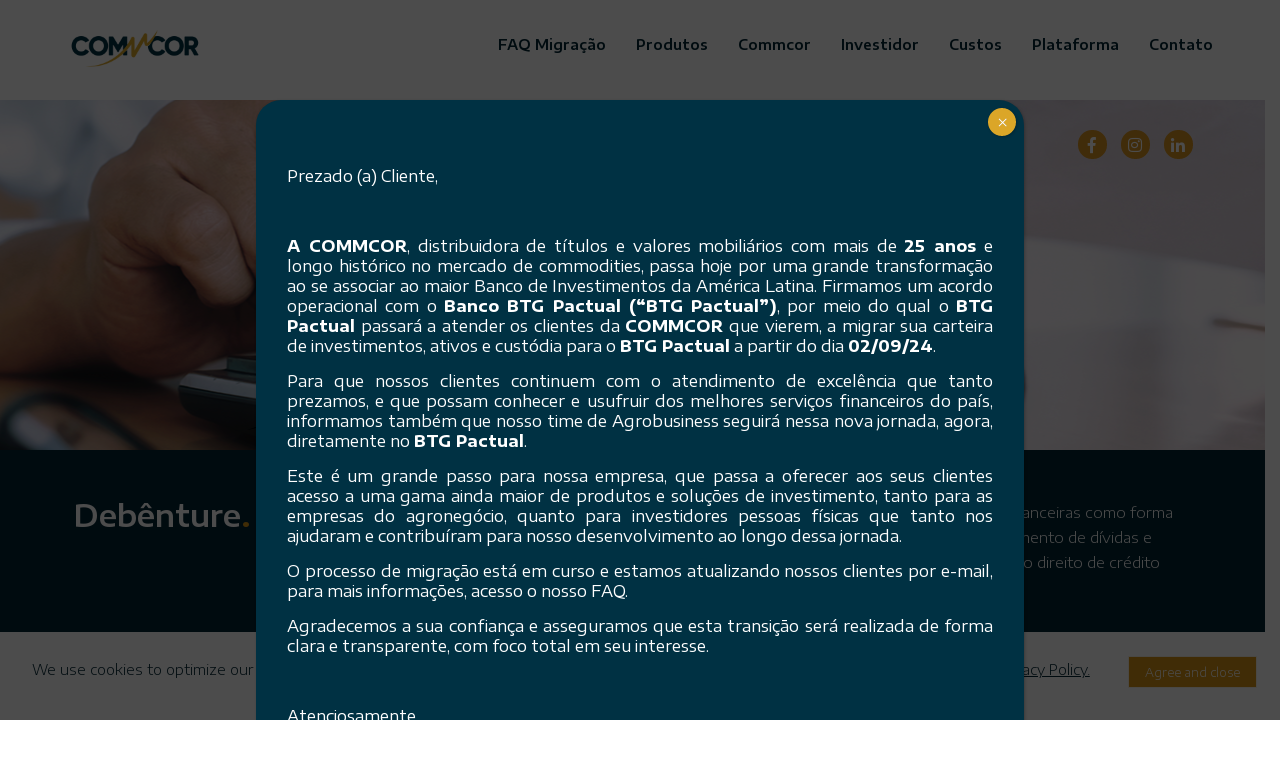

--- FILE ---
content_type: text/html; charset=UTF-8
request_url: https://www.commcor.com.br/investidor/debentures/?tipo=DEB
body_size: 88014
content:
<!DOCTYPE html>
<html lang="pt-br">
<head>
<meta charset="utf-8">
<meta http-equiv="X-UA-Compatible" content="IE=edge">
<meta name="viewport" content="width=device-width, initial-scale=1">
<title>Debêntures | Commcor</title> 
<meta name='robots' content='max-image-preview:large' />
<script type="text/javascript">
/* <![CDATA[ */
window._wpemojiSettings = {"baseUrl":"https:\/\/s.w.org\/images\/core\/emoji\/14.0.0\/72x72\/","ext":".png","svgUrl":"https:\/\/s.w.org\/images\/core\/emoji\/14.0.0\/svg\/","svgExt":".svg","source":{"concatemoji":"https:\/\/www.commcor.com.br\/wp-includes\/js\/wp-emoji-release.min.js?ver=6.4.2"}};
/*! This file is auto-generated */
!function(i,n){var o,s,e;function c(e){try{var t={supportTests:e,timestamp:(new Date).valueOf()};sessionStorage.setItem(o,JSON.stringify(t))}catch(e){}}function p(e,t,n){e.clearRect(0,0,e.canvas.width,e.canvas.height),e.fillText(t,0,0);var t=new Uint32Array(e.getImageData(0,0,e.canvas.width,e.canvas.height).data),r=(e.clearRect(0,0,e.canvas.width,e.canvas.height),e.fillText(n,0,0),new Uint32Array(e.getImageData(0,0,e.canvas.width,e.canvas.height).data));return t.every(function(e,t){return e===r[t]})}function u(e,t,n){switch(t){case"flag":return n(e,"\ud83c\udff3\ufe0f\u200d\u26a7\ufe0f","\ud83c\udff3\ufe0f\u200b\u26a7\ufe0f")?!1:!n(e,"\ud83c\uddfa\ud83c\uddf3","\ud83c\uddfa\u200b\ud83c\uddf3")&&!n(e,"\ud83c\udff4\udb40\udc67\udb40\udc62\udb40\udc65\udb40\udc6e\udb40\udc67\udb40\udc7f","\ud83c\udff4\u200b\udb40\udc67\u200b\udb40\udc62\u200b\udb40\udc65\u200b\udb40\udc6e\u200b\udb40\udc67\u200b\udb40\udc7f");case"emoji":return!n(e,"\ud83e\udef1\ud83c\udffb\u200d\ud83e\udef2\ud83c\udfff","\ud83e\udef1\ud83c\udffb\u200b\ud83e\udef2\ud83c\udfff")}return!1}function f(e,t,n){var r="undefined"!=typeof WorkerGlobalScope&&self instanceof WorkerGlobalScope?new OffscreenCanvas(300,150):i.createElement("canvas"),a=r.getContext("2d",{willReadFrequently:!0}),o=(a.textBaseline="top",a.font="600 32px Arial",{});return e.forEach(function(e){o[e]=t(a,e,n)}),o}function t(e){var t=i.createElement("script");t.src=e,t.defer=!0,i.head.appendChild(t)}"undefined"!=typeof Promise&&(o="wpEmojiSettingsSupports",s=["flag","emoji"],n.supports={everything:!0,everythingExceptFlag:!0},e=new Promise(function(e){i.addEventListener("DOMContentLoaded",e,{once:!0})}),new Promise(function(t){var n=function(){try{var e=JSON.parse(sessionStorage.getItem(o));if("object"==typeof e&&"number"==typeof e.timestamp&&(new Date).valueOf()<e.timestamp+604800&&"object"==typeof e.supportTests)return e.supportTests}catch(e){}return null}();if(!n){if("undefined"!=typeof Worker&&"undefined"!=typeof OffscreenCanvas&&"undefined"!=typeof URL&&URL.createObjectURL&&"undefined"!=typeof Blob)try{var e="postMessage("+f.toString()+"("+[JSON.stringify(s),u.toString(),p.toString()].join(",")+"));",r=new Blob([e],{type:"text/javascript"}),a=new Worker(URL.createObjectURL(r),{name:"wpTestEmojiSupports"});return void(a.onmessage=function(e){c(n=e.data),a.terminate(),t(n)})}catch(e){}c(n=f(s,u,p))}t(n)}).then(function(e){for(var t in e)n.supports[t]=e[t],n.supports.everything=n.supports.everything&&n.supports[t],"flag"!==t&&(n.supports.everythingExceptFlag=n.supports.everythingExceptFlag&&n.supports[t]);n.supports.everythingExceptFlag=n.supports.everythingExceptFlag&&!n.supports.flag,n.DOMReady=!1,n.readyCallback=function(){n.DOMReady=!0}}).then(function(){return e}).then(function(){var e;n.supports.everything||(n.readyCallback(),(e=n.source||{}).concatemoji?t(e.concatemoji):e.wpemoji&&e.twemoji&&(t(e.twemoji),t(e.wpemoji)))}))}((window,document),window._wpemojiSettings);
/* ]]> */
</script>
<style id='wp-emoji-styles-inline-css' type='text/css'>

	img.wp-smiley, img.emoji {
		display: inline !important;
		border: none !important;
		box-shadow: none !important;
		height: 1em !important;
		width: 1em !important;
		margin: 0 0.07em !important;
		vertical-align: -0.1em !important;
		background: none !important;
		padding: 0 !important;
	}
</style>
<style id='classic-theme-styles-inline-css' type='text/css'>
/*! This file is auto-generated */
.wp-block-button__link{color:#fff;background-color:#32373c;border-radius:9999px;box-shadow:none;text-decoration:none;padding:calc(.667em + 2px) calc(1.333em + 2px);font-size:1.125em}.wp-block-file__button{background:#32373c;color:#fff;text-decoration:none}
</style>
<style id='global-styles-inline-css' type='text/css'>
body{--wp--preset--color--black: #000000;--wp--preset--color--cyan-bluish-gray: #abb8c3;--wp--preset--color--white: #ffffff;--wp--preset--color--pale-pink: #f78da7;--wp--preset--color--vivid-red: #cf2e2e;--wp--preset--color--luminous-vivid-orange: #ff6900;--wp--preset--color--luminous-vivid-amber: #fcb900;--wp--preset--color--light-green-cyan: #7bdcb5;--wp--preset--color--vivid-green-cyan: #00d084;--wp--preset--color--pale-cyan-blue: #8ed1fc;--wp--preset--color--vivid-cyan-blue: #0693e3;--wp--preset--color--vivid-purple: #9b51e0;--wp--preset--gradient--vivid-cyan-blue-to-vivid-purple: linear-gradient(135deg,rgba(6,147,227,1) 0%,rgb(155,81,224) 100%);--wp--preset--gradient--light-green-cyan-to-vivid-green-cyan: linear-gradient(135deg,rgb(122,220,180) 0%,rgb(0,208,130) 100%);--wp--preset--gradient--luminous-vivid-amber-to-luminous-vivid-orange: linear-gradient(135deg,rgba(252,185,0,1) 0%,rgba(255,105,0,1) 100%);--wp--preset--gradient--luminous-vivid-orange-to-vivid-red: linear-gradient(135deg,rgba(255,105,0,1) 0%,rgb(207,46,46) 100%);--wp--preset--gradient--very-light-gray-to-cyan-bluish-gray: linear-gradient(135deg,rgb(238,238,238) 0%,rgb(169,184,195) 100%);--wp--preset--gradient--cool-to-warm-spectrum: linear-gradient(135deg,rgb(74,234,220) 0%,rgb(151,120,209) 20%,rgb(207,42,186) 40%,rgb(238,44,130) 60%,rgb(251,105,98) 80%,rgb(254,248,76) 100%);--wp--preset--gradient--blush-light-purple: linear-gradient(135deg,rgb(255,206,236) 0%,rgb(152,150,240) 100%);--wp--preset--gradient--blush-bordeaux: linear-gradient(135deg,rgb(254,205,165) 0%,rgb(254,45,45) 50%,rgb(107,0,62) 100%);--wp--preset--gradient--luminous-dusk: linear-gradient(135deg,rgb(255,203,112) 0%,rgb(199,81,192) 50%,rgb(65,88,208) 100%);--wp--preset--gradient--pale-ocean: linear-gradient(135deg,rgb(255,245,203) 0%,rgb(182,227,212) 50%,rgb(51,167,181) 100%);--wp--preset--gradient--electric-grass: linear-gradient(135deg,rgb(202,248,128) 0%,rgb(113,206,126) 100%);--wp--preset--gradient--midnight: linear-gradient(135deg,rgb(2,3,129) 0%,rgb(40,116,252) 100%);--wp--preset--font-size--small: 13px;--wp--preset--font-size--medium: 20px;--wp--preset--font-size--large: 36px;--wp--preset--font-size--x-large: 42px;--wp--preset--spacing--20: 0.44rem;--wp--preset--spacing--30: 0.67rem;--wp--preset--spacing--40: 1rem;--wp--preset--spacing--50: 1.5rem;--wp--preset--spacing--60: 2.25rem;--wp--preset--spacing--70: 3.38rem;--wp--preset--spacing--80: 5.06rem;--wp--preset--shadow--natural: 6px 6px 9px rgba(0, 0, 0, 0.2);--wp--preset--shadow--deep: 12px 12px 50px rgba(0, 0, 0, 0.4);--wp--preset--shadow--sharp: 6px 6px 0px rgba(0, 0, 0, 0.2);--wp--preset--shadow--outlined: 6px 6px 0px -3px rgba(255, 255, 255, 1), 6px 6px rgba(0, 0, 0, 1);--wp--preset--shadow--crisp: 6px 6px 0px rgba(0, 0, 0, 1);}:where(.is-layout-flex){gap: 0.5em;}:where(.is-layout-grid){gap: 0.5em;}body .is-layout-flow > .alignleft{float: left;margin-inline-start: 0;margin-inline-end: 2em;}body .is-layout-flow > .alignright{float: right;margin-inline-start: 2em;margin-inline-end: 0;}body .is-layout-flow > .aligncenter{margin-left: auto !important;margin-right: auto !important;}body .is-layout-constrained > .alignleft{float: left;margin-inline-start: 0;margin-inline-end: 2em;}body .is-layout-constrained > .alignright{float: right;margin-inline-start: 2em;margin-inline-end: 0;}body .is-layout-constrained > .aligncenter{margin-left: auto !important;margin-right: auto !important;}body .is-layout-constrained > :where(:not(.alignleft):not(.alignright):not(.alignfull)){max-width: var(--wp--style--global--content-size);margin-left: auto !important;margin-right: auto !important;}body .is-layout-constrained > .alignwide{max-width: var(--wp--style--global--wide-size);}body .is-layout-flex{display: flex;}body .is-layout-flex{flex-wrap: wrap;align-items: center;}body .is-layout-flex > *{margin: 0;}body .is-layout-grid{display: grid;}body .is-layout-grid > *{margin: 0;}:where(.wp-block-columns.is-layout-flex){gap: 2em;}:where(.wp-block-columns.is-layout-grid){gap: 2em;}:where(.wp-block-post-template.is-layout-flex){gap: 1.25em;}:where(.wp-block-post-template.is-layout-grid){gap: 1.25em;}.has-black-color{color: var(--wp--preset--color--black) !important;}.has-cyan-bluish-gray-color{color: var(--wp--preset--color--cyan-bluish-gray) !important;}.has-white-color{color: var(--wp--preset--color--white) !important;}.has-pale-pink-color{color: var(--wp--preset--color--pale-pink) !important;}.has-vivid-red-color{color: var(--wp--preset--color--vivid-red) !important;}.has-luminous-vivid-orange-color{color: var(--wp--preset--color--luminous-vivid-orange) !important;}.has-luminous-vivid-amber-color{color: var(--wp--preset--color--luminous-vivid-amber) !important;}.has-light-green-cyan-color{color: var(--wp--preset--color--light-green-cyan) !important;}.has-vivid-green-cyan-color{color: var(--wp--preset--color--vivid-green-cyan) !important;}.has-pale-cyan-blue-color{color: var(--wp--preset--color--pale-cyan-blue) !important;}.has-vivid-cyan-blue-color{color: var(--wp--preset--color--vivid-cyan-blue) !important;}.has-vivid-purple-color{color: var(--wp--preset--color--vivid-purple) !important;}.has-black-background-color{background-color: var(--wp--preset--color--black) !important;}.has-cyan-bluish-gray-background-color{background-color: var(--wp--preset--color--cyan-bluish-gray) !important;}.has-white-background-color{background-color: var(--wp--preset--color--white) !important;}.has-pale-pink-background-color{background-color: var(--wp--preset--color--pale-pink) !important;}.has-vivid-red-background-color{background-color: var(--wp--preset--color--vivid-red) !important;}.has-luminous-vivid-orange-background-color{background-color: var(--wp--preset--color--luminous-vivid-orange) !important;}.has-luminous-vivid-amber-background-color{background-color: var(--wp--preset--color--luminous-vivid-amber) !important;}.has-light-green-cyan-background-color{background-color: var(--wp--preset--color--light-green-cyan) !important;}.has-vivid-green-cyan-background-color{background-color: var(--wp--preset--color--vivid-green-cyan) !important;}.has-pale-cyan-blue-background-color{background-color: var(--wp--preset--color--pale-cyan-blue) !important;}.has-vivid-cyan-blue-background-color{background-color: var(--wp--preset--color--vivid-cyan-blue) !important;}.has-vivid-purple-background-color{background-color: var(--wp--preset--color--vivid-purple) !important;}.has-black-border-color{border-color: var(--wp--preset--color--black) !important;}.has-cyan-bluish-gray-border-color{border-color: var(--wp--preset--color--cyan-bluish-gray) !important;}.has-white-border-color{border-color: var(--wp--preset--color--white) !important;}.has-pale-pink-border-color{border-color: var(--wp--preset--color--pale-pink) !important;}.has-vivid-red-border-color{border-color: var(--wp--preset--color--vivid-red) !important;}.has-luminous-vivid-orange-border-color{border-color: var(--wp--preset--color--luminous-vivid-orange) !important;}.has-luminous-vivid-amber-border-color{border-color: var(--wp--preset--color--luminous-vivid-amber) !important;}.has-light-green-cyan-border-color{border-color: var(--wp--preset--color--light-green-cyan) !important;}.has-vivid-green-cyan-border-color{border-color: var(--wp--preset--color--vivid-green-cyan) !important;}.has-pale-cyan-blue-border-color{border-color: var(--wp--preset--color--pale-cyan-blue) !important;}.has-vivid-cyan-blue-border-color{border-color: var(--wp--preset--color--vivid-cyan-blue) !important;}.has-vivid-purple-border-color{border-color: var(--wp--preset--color--vivid-purple) !important;}.has-vivid-cyan-blue-to-vivid-purple-gradient-background{background: var(--wp--preset--gradient--vivid-cyan-blue-to-vivid-purple) !important;}.has-light-green-cyan-to-vivid-green-cyan-gradient-background{background: var(--wp--preset--gradient--light-green-cyan-to-vivid-green-cyan) !important;}.has-luminous-vivid-amber-to-luminous-vivid-orange-gradient-background{background: var(--wp--preset--gradient--luminous-vivid-amber-to-luminous-vivid-orange) !important;}.has-luminous-vivid-orange-to-vivid-red-gradient-background{background: var(--wp--preset--gradient--luminous-vivid-orange-to-vivid-red) !important;}.has-very-light-gray-to-cyan-bluish-gray-gradient-background{background: var(--wp--preset--gradient--very-light-gray-to-cyan-bluish-gray) !important;}.has-cool-to-warm-spectrum-gradient-background{background: var(--wp--preset--gradient--cool-to-warm-spectrum) !important;}.has-blush-light-purple-gradient-background{background: var(--wp--preset--gradient--blush-light-purple) !important;}.has-blush-bordeaux-gradient-background{background: var(--wp--preset--gradient--blush-bordeaux) !important;}.has-luminous-dusk-gradient-background{background: var(--wp--preset--gradient--luminous-dusk) !important;}.has-pale-ocean-gradient-background{background: var(--wp--preset--gradient--pale-ocean) !important;}.has-electric-grass-gradient-background{background: var(--wp--preset--gradient--electric-grass) !important;}.has-midnight-gradient-background{background: var(--wp--preset--gradient--midnight) !important;}.has-small-font-size{font-size: var(--wp--preset--font-size--small) !important;}.has-medium-font-size{font-size: var(--wp--preset--font-size--medium) !important;}.has-large-font-size{font-size: var(--wp--preset--font-size--large) !important;}.has-x-large-font-size{font-size: var(--wp--preset--font-size--x-large) !important;}
.wp-block-navigation a:where(:not(.wp-element-button)){color: inherit;}
:where(.wp-block-post-template.is-layout-flex){gap: 1.25em;}:where(.wp-block-post-template.is-layout-grid){gap: 1.25em;}
:where(.wp-block-columns.is-layout-flex){gap: 2em;}:where(.wp-block-columns.is-layout-grid){gap: 2em;}
.wp-block-pullquote{font-size: 1.5em;line-height: 1.6;}
</style>
<link rel='stylesheet' id='contact-form-7-css' href='https://www.commcor.com.br/wp-content/plugins/contact-form-7/includes/css/styles.css?ver=5.8.5' type='text/css' media='all' />
<style id='contact-form-7-inline-css' type='text/css'>
.wpcf7 .wpcf7-recaptcha iframe {margin-bottom: 0;}.wpcf7 .wpcf7-recaptcha[data-align="center"] > div {margin: 0 auto;}.wpcf7 .wpcf7-recaptcha[data-align="right"] > div {margin: 0 0 0 auto;}
</style>
<link rel='stylesheet' id='elementor-icons-css' href='https://www.commcor.com.br/wp-content/plugins/elementor/assets/lib/eicons/css/elementor-icons.min.css?ver=5.25.0' type='text/css' media='all' />
<link rel='stylesheet' id='elementor-frontend-css' href='https://www.commcor.com.br/wp-content/plugins/elementor/assets/css/frontend.min.css?ver=3.18.3' type='text/css' media='all' />
<link rel='stylesheet' id='swiper-css' href='https://www.commcor.com.br/wp-content/plugins/elementor/assets/lib/swiper/css/swiper.min.css?ver=5.3.6' type='text/css' media='all' />
<link rel='stylesheet' id='elementor-post-6-css' href='https://www.commcor.com.br/wp-content/uploads/elementor/css/post-6.css?ver=1703717407' type='text/css' media='all' />
<link rel='stylesheet' id='elementor-global-css' href='https://www.commcor.com.br/wp-content/uploads/elementor/css/global.css?ver=1703717407' type='text/css' media='all' />
<link rel='stylesheet' id='elementor-post-278-css' href='https://www.commcor.com.br/wp-content/uploads/elementor/css/post-278.css?ver=1703720148' type='text/css' media='all' />
<link rel='stylesheet' id='popup-maker-site-css' href='https://www.commcor.com.br/wp-content/plugins/popup-maker/assets/css/pum-site.min.css?ver=1.18.2' type='text/css' media='all' />
<style id='popup-maker-site-inline-css' type='text/css'>
/* Popup Google Fonts */
@import url('//fonts.googleapis.com/css?family=Montserrat:100');

/* Popup Theme 3625: Enterprise Blue 2 */
.pum-theme-3625, .pum-theme-enterprise-blue-2 { background-color: rgba( 0, 0, 0, 0.70 ) } 
.pum-theme-3625 .pum-container, .pum-theme-enterprise-blue-2 .pum-container { padding: 31px; border-radius: 25px; border: 1px none #000000; box-shadow: 1px 1px 3px 0px rgba( 2, 2, 2, 0.23 ); background-color: rgba( 0, 49, 67, 1.00 ) } 
.pum-theme-3625 .pum-title, .pum-theme-enterprise-blue-2 .pum-title { color: #ffffff; text-align: left; text-shadow: 0px 0px 0px rgba( 2, 2, 2, 0.23 ); font-family: inherit; font-weight: 400; font-size: 32px; line-height: 36px } 
.pum-theme-3625 .pum-content, .pum-theme-enterprise-blue-2 .pum-content { color: #ffffff; font-family: inherit; font-weight: 400 } 
.pum-theme-3625 .pum-content + .pum-close, .pum-theme-enterprise-blue-2 .pum-content + .pum-close { position: absolute; height: 28px; width: 28px; left: auto; right: 8px; bottom: auto; top: 8px; padding: 4px; color: #ffffff; font-family: Times New Roman; font-weight: 100; font-size: 20px; line-height: 20px; border: 1px none #ffffff; border-radius: 42px; box-shadow: 1px 1px 3px 0px rgba( 2, 2, 2, 0.23 ); text-shadow: 0px 0px 0px rgba( 0, 0, 0, 0.23 ); background-color: rgba( 219, 166, 40, 1.00 ) } 

/* Popup Theme 2070: Default Theme */
.pum-theme-2070, .pum-theme-default-theme { background-color: rgba( 255, 255, 255, 1.00 ) } 
.pum-theme-2070 .pum-container, .pum-theme-default-theme .pum-container { padding: 18px; border-radius: 0px; border: 1px none #000000; box-shadow: 1px 1px 3px 0px rgba( 2, 2, 2, 0.23 ); background-color: rgba( 249, 249, 249, 1.00 ) } 
.pum-theme-2070 .pum-title, .pum-theme-default-theme .pum-title { color: #000000; text-align: left; text-shadow: 0px 0px 0px rgba( 2, 2, 2, 0.23 ); font-family: inherit; font-weight: 400; font-size: 32px; font-style: normal; line-height: 36px } 
.pum-theme-2070 .pum-content, .pum-theme-default-theme .pum-content { color: #8c8c8c; font-family: inherit; font-weight: 400; font-style: inherit } 
.pum-theme-2070 .pum-content + .pum-close, .pum-theme-default-theme .pum-content + .pum-close { position: absolute; height: auto; width: auto; left: auto; right: 0px; bottom: auto; top: 0px; padding: 8px; color: #ffffff; font-family: inherit; font-weight: 400; font-size: 12px; font-style: inherit; line-height: 36px; border: 1px none #ffffff; border-radius: 0px; box-shadow: 1px 1px 3px 0px rgba( 2, 2, 2, 0.23 ); text-shadow: 0px 0px 0px rgba( 0, 0, 0, 0.23 ); background-color: rgba( 0, 183, 205, 1.00 ) } 

/* Popup Theme 2071: Light Box */
.pum-theme-2071, .pum-theme-lightbox { background-color: rgba( 0, 0, 0, 0.60 ) } 
.pum-theme-2071 .pum-container, .pum-theme-lightbox .pum-container { padding: 18px; border-radius: 3px; border: 8px solid #000000; box-shadow: 0px 0px 30px 0px rgba( 2, 2, 2, 1.00 ); background-color: rgba( 255, 255, 255, 1.00 ) } 
.pum-theme-2071 .pum-title, .pum-theme-lightbox .pum-title { color: #000000; text-align: left; text-shadow: 0px 0px 0px rgba( 2, 2, 2, 0.23 ); font-family: inherit; font-weight: 100; font-size: 32px; line-height: 36px } 
.pum-theme-2071 .pum-content, .pum-theme-lightbox .pum-content { color: #000000; font-family: inherit; font-weight: 100 } 
.pum-theme-2071 .pum-content + .pum-close, .pum-theme-lightbox .pum-content + .pum-close { position: absolute; height: 26px; width: 26px; left: auto; right: -13px; bottom: auto; top: -13px; padding: 0px; color: #ffffff; font-family: Arial; font-weight: 100; font-size: 24px; line-height: 24px; border: 2px solid #ffffff; border-radius: 26px; box-shadow: 0px 0px 15px 1px rgba( 2, 2, 2, 0.75 ); text-shadow: 0px 0px 0px rgba( 0, 0, 0, 0.23 ); background-color: rgba( 0, 0, 0, 1.00 ) } 

/* Popup Theme 2072: Enterprise Blue */
.pum-theme-2072, .pum-theme-enterprise-blue { background-color: rgba( 0, 0, 0, 0.70 ) } 
.pum-theme-2072 .pum-container, .pum-theme-enterprise-blue .pum-container { padding: 28px; border-radius: 5px; border: 1px none #000000; box-shadow: 0px 10px 25px 4px rgba( 2, 2, 2, 0.50 ); background-color: rgba( 255, 255, 255, 1.00 ) } 
.pum-theme-2072 .pum-title, .pum-theme-enterprise-blue .pum-title { color: #315b7c; text-align: left; text-shadow: 0px 0px 0px rgba( 2, 2, 2, 0.23 ); font-family: inherit; font-weight: 100; font-size: 34px; line-height: 36px } 
.pum-theme-2072 .pum-content, .pum-theme-enterprise-blue .pum-content { color: #2d2d2d; font-family: inherit; font-weight: 100 } 
.pum-theme-2072 .pum-content + .pum-close, .pum-theme-enterprise-blue .pum-content + .pum-close { position: absolute; height: 28px; width: 28px; left: auto; right: 8px; bottom: auto; top: 8px; padding: 4px; color: #ffffff; font-family: Times New Roman; font-weight: 100; font-size: 20px; line-height: 20px; border: 1px none #ffffff; border-radius: 42px; box-shadow: 0px 0px 0px 0px rgba( 2, 2, 2, 0.23 ); text-shadow: 0px 0px 0px rgba( 0, 0, 0, 0.23 ); background-color: rgba( 49, 91, 124, 1.00 ) } 

/* Popup Theme 2073: Hello Box */
.pum-theme-2073, .pum-theme-hello-box { background-color: rgba( 0, 0, 0, 0.75 ) } 
.pum-theme-2073 .pum-container, .pum-theme-hello-box .pum-container { padding: 30px; border-radius: 80px; border: 14px solid #81d742; box-shadow: 0px 0px 0px 0px rgba( 2, 2, 2, 0.00 ); background-color: rgba( 255, 255, 255, 1.00 ) } 
.pum-theme-2073 .pum-title, .pum-theme-hello-box .pum-title { color: #2d2d2d; text-align: left; text-shadow: 0px 0px 0px rgba( 2, 2, 2, 0.23 ); font-family: Montserrat; font-weight: 100; font-size: 32px; line-height: 36px } 
.pum-theme-2073 .pum-content, .pum-theme-hello-box .pum-content { color: #2d2d2d; font-family: inherit; font-weight: 100 } 
.pum-theme-2073 .pum-content + .pum-close, .pum-theme-hello-box .pum-content + .pum-close { position: absolute; height: auto; width: auto; left: auto; right: -30px; bottom: auto; top: -30px; padding: 0px; color: #2d2d2d; font-family: Times New Roman; font-weight: 100; font-size: 32px; line-height: 28px; border: 1px none #ffffff; border-radius: 28px; box-shadow: 0px 0px 0px 0px rgba( 2, 2, 2, 0.23 ); text-shadow: 0px 0px 0px rgba( 0, 0, 0, 0.23 ); background-color: rgba( 255, 255, 255, 1.00 ) } 

/* Popup Theme 2074: Cutting Edge */
.pum-theme-2074, .pum-theme-cutting-edge { background-color: rgba( 0, 0, 0, 0.50 ) } 
.pum-theme-2074 .pum-container, .pum-theme-cutting-edge .pum-container { padding: 18px; border-radius: 0px; border: 1px none #000000; box-shadow: 0px 10px 25px 0px rgba( 2, 2, 2, 0.50 ); background-color: rgba( 30, 115, 190, 1.00 ) } 
.pum-theme-2074 .pum-title, .pum-theme-cutting-edge .pum-title { color: #ffffff; text-align: left; text-shadow: 0px 0px 0px rgba( 2, 2, 2, 0.23 ); font-family: Sans-Serif; font-weight: 100; font-size: 26px; line-height: 28px } 
.pum-theme-2074 .pum-content, .pum-theme-cutting-edge .pum-content { color: #ffffff; font-family: inherit; font-weight: 100 } 
.pum-theme-2074 .pum-content + .pum-close, .pum-theme-cutting-edge .pum-content + .pum-close { position: absolute; height: 24px; width: 24px; left: auto; right: 0px; bottom: auto; top: 0px; padding: 0px; color: #1e73be; font-family: Times New Roman; font-weight: 100; font-size: 32px; line-height: 24px; border: 1px none #ffffff; border-radius: 0px; box-shadow: -1px 1px 1px 0px rgba( 2, 2, 2, 0.10 ); text-shadow: -1px 1px 1px rgba( 0, 0, 0, 0.10 ); background-color: rgba( 238, 238, 34, 1.00 ) } 

/* Popup Theme 2075: Framed Border */
.pum-theme-2075, .pum-theme-framed-border { background-color: rgba( 255, 255, 255, 0.50 ) } 
.pum-theme-2075 .pum-container, .pum-theme-framed-border .pum-container { padding: 18px; border-radius: 0px; border: 20px outset #dd3333; box-shadow: 1px 1px 3px 0px rgba( 2, 2, 2, 0.97 ) inset; background-color: rgba( 255, 251, 239, 1.00 ) } 
.pum-theme-2075 .pum-title, .pum-theme-framed-border .pum-title { color: #000000; text-align: left; text-shadow: 0px 0px 0px rgba( 2, 2, 2, 0.23 ); font-family: inherit; font-weight: 100; font-size: 32px; line-height: 36px } 
.pum-theme-2075 .pum-content, .pum-theme-framed-border .pum-content { color: #2d2d2d; font-family: inherit; font-weight: 100 } 
.pum-theme-2075 .pum-content + .pum-close, .pum-theme-framed-border .pum-content + .pum-close { position: absolute; height: 20px; width: 20px; left: auto; right: -20px; bottom: auto; top: -20px; padding: 0px; color: #ffffff; font-family: Tahoma; font-weight: 700; font-size: 16px; line-height: 18px; border: 1px none #ffffff; border-radius: 0px; box-shadow: 0px 0px 0px 0px rgba( 2, 2, 2, 0.23 ); text-shadow: 0px 0px 0px rgba( 0, 0, 0, 0.23 ); background-color: rgba( 0, 0, 0, 0.55 ) } 

/* Popup Theme 2076: Floating Bar - Soft Blue */
.pum-theme-2076, .pum-theme-floating-bar { background-color: rgba( 255, 255, 255, 0.00 ) } 
.pum-theme-2076 .pum-container, .pum-theme-floating-bar .pum-container { padding: 8px; border-radius: 0px; border: 1px none #000000; box-shadow: 1px 1px 3px 0px rgba( 2, 2, 2, 0.23 ); background-color: rgba( 238, 246, 252, 1.00 ) } 
.pum-theme-2076 .pum-title, .pum-theme-floating-bar .pum-title { color: #505050; text-align: left; text-shadow: 0px 0px 0px rgba( 2, 2, 2, 0.23 ); font-family: inherit; font-weight: 400; font-size: 32px; line-height: 36px } 
.pum-theme-2076 .pum-content, .pum-theme-floating-bar .pum-content { color: #505050; font-family: inherit; font-weight: 400 } 
.pum-theme-2076 .pum-content + .pum-close, .pum-theme-floating-bar .pum-content + .pum-close { position: absolute; height: 18px; width: 18px; left: auto; right: 5px; bottom: auto; top: 50%; padding: 0px; color: #505050; font-family: Sans-Serif; font-weight: 700; font-size: 15px; line-height: 18px; border: 1px solid #505050; border-radius: 15px; box-shadow: 0px 0px 0px 0px rgba( 2, 2, 2, 0.00 ); text-shadow: 0px 0px 0px rgba( 0, 0, 0, 0.00 ); background-color: rgba( 255, 255, 255, 0.00 ); transform: translate(0, -50%) } 

/* Popup Theme 2077: Content Only - For use with page builders or block editor */
.pum-theme-2077, .pum-theme-content-only { background-color: rgba( 0, 0, 0, 0.70 ) } 
.pum-theme-2077 .pum-container, .pum-theme-content-only .pum-container { padding: 0px; border-radius: 0px; border: 1px none #000000; box-shadow: 0px 0px 0px 0px rgba( 2, 2, 2, 0.00 ) } 
.pum-theme-2077 .pum-title, .pum-theme-content-only .pum-title { color: #000000; text-align: left; text-shadow: 0px 0px 0px rgba( 2, 2, 2, 0.23 ); font-family: inherit; font-weight: 400; font-size: 32px; line-height: 36px } 
.pum-theme-2077 .pum-content, .pum-theme-content-only .pum-content { color: #8c8c8c; font-family: inherit; font-weight: 400 } 
.pum-theme-2077 .pum-content + .pum-close, .pum-theme-content-only .pum-content + .pum-close { position: absolute; height: 18px; width: 18px; left: auto; right: 7px; bottom: auto; top: 7px; padding: 0px; color: #000000; font-family: inherit; font-weight: 700; font-size: 20px; line-height: 20px; border: 1px none #ffffff; border-radius: 15px; box-shadow: 0px 0px 0px 0px rgba( 2, 2, 2, 0.00 ); text-shadow: 0px 0px 0px rgba( 0, 0, 0, 0.00 ); background-color: rgba( 255, 255, 255, 0.00 ) } 

#pum-3854 {z-index: 1999999999}
#pum-2080 {z-index: 1999999999}

</style>
<script type="text/javascript" src="https://www.commcor.com.br/wp-includes/js/jquery/jquery.min.js?ver=3.7.1" id="jquery-core-js"></script>
<script type="text/javascript" src="https://www.commcor.com.br/wp-includes/js/jquery/jquery-migrate.min.js?ver=3.4.1" id="jquery-migrate-js"></script>
<link rel="https://api.w.org/" href="https://www.commcor.com.br/wp-json/" /><link rel="alternate" type="application/json" href="https://www.commcor.com.br/wp-json/wp/v2/pages/278" /><link rel="EditURI" type="application/rsd+xml" title="RSD" href="https://www.commcor.com.br/xmlrpc.php?rsd" />
<meta name="generator" content="WordPress 6.4.2" />
<link rel="canonical" href="https://www.commcor.com.br/investidor/debentures/" />
<link rel='shortlink' href='https://www.commcor.com.br/?p=278' />
<link rel="alternate" type="application/json+oembed" href="https://www.commcor.com.br/wp-json/oembed/1.0/embed?url=https%3A%2F%2Fwww.commcor.com.br%2Finvestidor%2Fdebentures%2F" />
<link rel="alternate" type="text/xml+oembed" href="https://www.commcor.com.br/wp-json/oembed/1.0/embed?url=https%3A%2F%2Fwww.commcor.com.br%2Finvestidor%2Fdebentures%2F&#038;format=xml" />
<meta property="fb:app_id" content=""/><meta name="generator" content="Elementor 3.18.3; features: e_dom_optimization, e_optimized_assets_loading, additional_custom_breakpoints, block_editor_assets_optimize, e_image_loading_optimization; settings: css_print_method-external, google_font-enabled, font_display-auto">
<link rel="icon" href="https://www.commcor.com.br/wp-content/uploads/2020/11/cropped-favicon-32x32.png" sizes="32x32" />
<link rel="icon" href="https://www.commcor.com.br/wp-content/uploads/2020/11/cropped-favicon-192x192.png" sizes="192x192" />
<link rel="apple-touch-icon" href="https://www.commcor.com.br/wp-content/uploads/2020/11/cropped-favicon-180x180.png" />
<meta name="msapplication-TileImage" content="https://www.commcor.com.br/wp-content/uploads/2020/11/cropped-favicon-270x270.png" />
<!-- Bootstrap CSS -->
<link rel="stylesheet" type="text/css" href="https://maxcdn.bootstrapcdn.com/bootstrap/3.3.7/css/bootstrap.min.css">
<link rel="stylesheet" href="https://use.fontawesome.com/releases/v5.2.0/css/all.css">
<link rel="stylesheet" type="text/css" href="https://www.commcor.com.br/wp-content/themes/commcor/assets/plugins/owl/owl.carousel.min.css" />
<link rel="stylesheet" type="text/css" href="https://www.commcor.com.br/wp-content/themes/commcor/assets/plugins/owl/owl.theme.default.min.css" />
<link rel="stylesheet" href="https://cdn.jsdelivr.net/npm/bootstrap-select@1.13.14/dist/css/bootstrap-select.min.css">

<!-- Style CSS -->
<link rel="stylesheet" type="text/css" media="all" href="https://www.commcor.com.br/wp-content/themes/commcor/style.css" />
<link rel='stylesheet' type='text/css' href='https://cdn-prod.securiti.ai/consent/cookie-consent.css' />

</head>
    <body>
<!-- After adding this script, call setConsentBannerParams({uuid: <unique id> }) to set unique ID for a customer. -->
		<script>
			(function () {
            var s = document.createElement('script');
            s.src = 'https://cdn-prod.securiti.ai/consent/cookie-consent-sdk.js';
            s.setAttribute('data-tenant-uuid', '64142a91-43dc-41d3-aa92-1499de338891');
            s.setAttribute('data-domain-uuid', '46ec3960-e322-407c-90af-eb95750070b6');
            s.setAttribute('data-backend-url', 'https://app.securiti.ai');
            s.defer = true;
            var parent_node = document.head || document.body;
            parent_node.appendChild(s);
            s.addEventListener('load', function() { window.initCmp(); });
			})()
		</script>

    	<div id="fb-root"></div>
		<script async defer src="https://connect.facebook.net/en_US/sdk.js#xfbml=1&version=v2.6"></script>

    	
    	<nav class="navbar navbar-default">
		  	<div class="container">
			    <!-- Brand and toggle get grouped for better mobile display -->
			    <div class="navbar-header">
			      	<button type="button" class="navbar-toggle collapsed" data-toggle="collapse" data-target="#bs-example-navbar-collapse-1" aria-expanded="false">
				        <span class="sr-only">Toggle navigation</span>
				        <span class="icon-bar"></span>
				        <span class="icon-bar"></span>
				        <span class="icon-bar"></span>
			      	</button>
			      	<a class="navbar-brand" href="https://www.commcor.com.br"><img src="https://www.commcor.com.br/wp-content/themes/commcor/assets/img/logo-commcor.png" alt="Logo Commcor"></a>
			    </div>
			    <div class="collapse navbar-collapse" id="bs-example-navbar-collapse-1">

			    						    <ul class="nav navbar-nav navbar-right">
                                        <li class=""><a href="https://www.commcor.com.br/migracao-btg">FAQ Migração</a></li>
			        	<li class="dropdown">
				          	<a href="#" class="dropdown-toggle" data-toggle="dropdown">Produtos</a>
				          	<ul class="dropdown-menu" role="menu">
					          	<div class="container">
					          		<div class="row">
					          			<div class="col-md-12">
					          				<h2>Produtos</h2>
					          			</div>
					          		</div>

					          		<div class="row">
					          			<div class="col-md-3">
					          				<li><a href="https://www.commcor.com.br/produtos/investimentos/" class="active">Investimentos</a></li>
								            <li><a href="https://www.commcor.com.br/produtos/investimentos/coe/">COE</a></li>
								            <li><a href="https://www.commcor.com.br/produtos/investimentos/futuros-agricolas/">Futuros Agrícolas</a></li>
								            <li><a href="https://www.commcor.com.br/produtos/investimentos/futuros-financeiros/">Futuros Financeiros</a></li>
								           <!-- <li><a href="https://www.commcor.com.br/produtos/investimentos/cav/">CAV</a></li> -->
								            <li><a href="https://www.commcor.com.br/produtos/investimentos/ofertas-publicas/">Ofertas Públicas</a></li>
								            <li><a href="https://www.commcor.com.br/produtos/investimentos/renda-variavel/">Renda Variável</a></li>
					          			</div>
					          			<div class="col-md-3">
					          				<li><a href="https://www.commcor.com.br/produtos/renda-fixa/" class="active">Renda Fixa</a></li>
								            <li><a href="https://www.commcor.com.br/produtos/renda-fixa/cdb/">CDB</a></li>
								            <li><a href="https://www.commcor.com.br/produtos/renda-fixa/lca/">LCA</a></li>
								            <li><a href="https://www.commcor.com.br/produtos/renda-fixa/lci/">LCI</a></li>
								            <li><a href="https://www.commcor.com.br/produtos/renda-fixa/lc-lf/">LC/LF</a></li>
								            <li><a href="https://www.commcor.com.br/produtos/renda-fixa/tesouro-direto/">Tesouro Direto</a></li>
								            <li><a href="https://www.commcor.com.br/produtos/renda-fixa/outros-produtos/">Outros Produtos</a></li>
					          			</div>
					          			<div class="col-md-3">
					          				<li><a href="https://www.commcor.com.br/servicos" class="active">Serviços</a></li>
								            <li><a href="https://www.commcor.com.br/servicos">Agente Fiduciário</a></li>
								            <li><a href="https://www.commcor.com.br/servicos">Agente de Garantias</a></li>
								            <li><a href="https://www.commcor.com.br/servicos">Registrador</a></li>
								            <li><a href="https://www.commcor.com.br/servicos">Custodiante do Emissor</a></li>
									    <li><a href="https://www.commcor.com.br/servicos/btb-btc-emprestimos-de-acoes">BTB/BTC Emprestimos de Acões</a></li>
									    <li><a href="https://www.commcor.com.br/servicos/rlp">RLP</a></li>
                                                                            <li><a href="https://www.commcor.com.br/servicos/licitacoes-b3">Licitações na B3</a></li>
<!-- <li><a href="https://www.commcor.com.br/servicos">Escriturador</a></li>  -->
					          			</div>
					          		</div>
					            </div>
				          	</ul>
				        </li>

				        <li class="dropdown">
				          	<a href="#" class="dropdown-toggle" data-toggle="dropdown">Commcor</a>
				          	<ul class="dropdown-menu" role="menu">
					          	<div class="container">
					          		<div class="row">
					          			<div class="col-md-12">
					          				<h2>Commcor</h2>
					          			</div>
					          		</div>

					          		<div class="row">
					          			<div class="col-md-3">
					          				<li><a href="https://www.commcor.com.br/sobre-nos" class="active">Sobre Nós</a></li>
								            <li><a href="https://www.commcor.com.br/sobre-nos">Quem somos</a></li>
								            <li><a href="https://www.commcor.com.br/sobre-nos#nossahistoria">Nossa história</a></li>
								            <li><a href="https://www.commcor.com.br/sobre-nos#lideranca">Liderança</a></li>
								            <!--<li><a href="https://www.commcor.com.br/sobre-nos/#depoimentos">Depoimentos</a></li>-->
					          			</div>
					          			<div class="col-md-3">
					          				<li><a href="https://www.commcor.com.br/institucional" class="active">Institucional</a></li>
								            <li><a href="https://www.commcor.com.br/wp-content/uploads/2021/01/Contrato_de_Intermediacao_Registrado.pdf">Contrato de intermediação registrado</a></li>
								            <li><a href="https://www.commcor.com.br/compliance/">Compliance</a></li>
								            <li><a href="https://www.commcor.com.br/selos">Selo de Qualificação B3 </a></li>
								            <li><a href="https://www.commcor.com.br/perfil-do-investidor/">Perfil do Investidor</a></li>
									    <li><a href="https://www.commcor.com.br/jornada-educacional/">Jornada Educacional</a></li>
                                                                            
								           <!-- <li><a href="https://www.commcor.com.br/atualizacao-cadastral/">Atualização Cadastral</a></li>
								            <li><a href="https://cadastro.commcor.com.br/">Abra sua conta</a></li>-->
								           <!-- <li><a href="https://www.commcor.com.br/seja-um-assessor/">Seja um assessor</a></li>-->
								            <li><a href="https://www.commcor.com.br/transferencia-de-custodia/">Transferência de custódia</a></li>
								            <li><a href="https://www.commcor.com.br/canal-de-denuncias/">Canal de denúncias</a></li>
					          			</div>
					          			<div class="col-md-3">
					          				<!--<li><a href="https://www.commcor.com.br/blog" class="active">Blog</a></li>-->
					          			</div>
					          		</div>
					            </div>
				          	</ul>
				        </li>

				        <li class="dropdown">
				          	<a href="#" class="dropdown-toggle" data-toggle="dropdown">Investidor</a>
				          	<ul class="dropdown-menu" role="menu">
					          	<div class="container">
					          		<div class="row">
					          			<div class="col-md-12">
					          				<h2>Investidor</h2>
					          			</div>
					          		</div>

					          		<div class="row">
					          			<div class="col-md-3">
					          				<li><a href="https://www.commcor.com.br/investidor/debentures/?tipo=DEB" class="color-orange">Debêntures</a></li>
					          				<li><a href="https://www.commcor.com.br/investidor/cri/?tipo=CRI" class="color-orange">CRIs</a></li>
					          				<li><a href="https://www.commcor.com.br/investidor/cra/?tipo=CRA" class="color-orange">CRAs</a></li>
                                                                                <li><a href="https://www.commcor.com.br/investidor/cr_/?tipo=CR" class="color-orange">CR</a></li>
					          				<li><a href="https://www.commcor.com.br/investidor/letras-financeiras/?tipo=LF" class="color-orange">Letras Financeiras</a></li>
					          				<li><a href="https://www.commcor.com.br/investidor/notas-promissorias/?tipo=NP" class="color-orange">Notas promissórias</a></li>
					          			</div>
					          		</div>
					            </div>
				          	</ul>
				        </li>

			        	<li class=""><a href="https://www.commcor.com.br/custos">Custos</a></li>

			        	<li class="dropdown">
				          	<a href="#" class="dropdown-toggle" data-toggle="dropdown">Plataforma</a>
				          	<ul class="dropdown-menu" role="menu">
					          	<div class="container">
					          		<div class="row">
					          			<div class="col-md-12">
					          				<h2><a href="https://www.commcor.com.br/plataforma/">Plataforma</a></h2>
					          			</div>
					          		</div>

					          		<div class="row">
					          			<div class="col-md-3">
					          				<!--<li><a href="https://www.commcor.com.br/plataforma/cellbroker/" class="color-orange">CellBroker</a></li>-->
					          				<li><a href="https://www.commcor.com.br/plataforma/gl-valdi-trader/" class="color-orange">GL Valdi Trader</a></li>
					          				<li><a href="https://www.commcor.com.br/plataforma/nelogica-profitchart/" class="color-orange">Nelogica - ProfitChart</a></li>
					          				<li><a href="https://www.commcor.com.br/plataforma/robotrader/" class="color-orange">RoboTrader</a></li>
					          				<li><a href="https://www.commcor.com.br/plataforma/tryd" class="color-orange">Tryd</a></li>
                                                                                <li><a href="https://www.commcor.com.br/tt/" class="color-orange">TT Plataform</a></li>
					          			</div>
					          		</div>
					            </div>
				          	</ul>
				        </li>


				        <li class="dropdown">
				          	<a href="#" class="dropdown-toggle" data-toggle="dropdown">Contato</a>
				          	<ul class="dropdown-menu" role="menu">
					          	<div class="container">
					          		<div class="row">
					          			<div class="col-md-12">
					          				<h2>Contato</h2>
					          			</div>
					          		</div>

					          		<div class="row">
					          			<div class="col-md-3">
					          				<li><a href="https://www.commcor.com.br/contato" class="color-orange">Contato</a></li>
					          				<li><a href="https://www.commcor.com.br/ouvidoria" class="color-orange">Ouvidoria</a></li>
					          			</div>
					          		</div>
					            </div>
				          	</ul>
				        </li>
			        	<!--<li class="abra-conta"><a href="https://cadastro.commcor.com.br/">Abra sua conta</a></li>
						<li class="icone"><script languague="javascript"> 
							function popupchat(){ window.open('/chatcomm/index.php/chat?locale=pt-br','popup','width=600,height=500,scrolling=auto,top=0,left=0') } 
							</script><a href="javascript:popupchat()">
						<img src="/chatcomm/index.php/b?i=mibew&amp;lang=pt-br" border="0" alt="Chat" style="width:40px;" /></a></li>-->
			        	<!--<li class="entre-conta"><a href="https://hb.commcor.com.br/stportal/">Entre na sua conta</a></li>-->
			      	</ul>
								    </div>
		  	</div>
		</nav>


		
		<div class="social-top">
			<div class="container">
				<ul>
				<!--<li><a href="#" onClick="MyWindow=window.open('/chatcomm/index.php/chat?locale=pt-br','MyWindow','width=600,height=500'); return false;" target="_blank"><i class="fas fa-ellipsis-h"></i></a></li>-->
					<!--<li><a href="#" onClick="MyWindow=window.open('https://api.whatsapp.com/send?phone=5511945539197&text=Ola%20Atendimento%20Preciso%20de%20ajuda','MyWindow','width=600,height=400'); return false;"><i class="fab fa-whatsapp"></i></a></li>-->
					<li><a href="https://www.facebook.com/commcor" target="_blank"><i class="fab fa-facebook-f"></i></a></li>
					<li><a href="https://www.instagram.com/_commcor/" target="_blank"><i class="fab fa-instagram"></i></a></li>
					<li><a href="https://www.linkedin.com/company/commcor/" target="_blank"><i class="fab fa-linkedin-in"></i></a></li>
				</ul>
			</div>
		</div>



				<div data-elementor-type="wp-page" data-elementor-id="278" class="elementor elementor-278">
									<section class="elementor-section elementor-top-section elementor-element elementor-element-7ed2d15 elementor-section-height-min-height elementor-section-boxed elementor-section-height-default elementor-section-items-middle" data-id="7ed2d15" data-element_type="section" data-settings="{&quot;background_background&quot;:&quot;classic&quot;}">
						<div class="elementor-container elementor-column-gap-default">
					<div class="elementor-column elementor-col-100 elementor-top-column elementor-element elementor-element-d60c974" data-id="d60c974" data-element_type="column">
			<div class="elementor-widget-wrap">
									</div>
		</div>
							</div>
		</section>
				<section class="elementor-section elementor-top-section elementor-element elementor-element-b8bde33 elementor-section-boxed elementor-section-height-default elementor-section-height-default" data-id="b8bde33" data-element_type="section" data-settings="{&quot;background_background&quot;:&quot;classic&quot;}">
						<div class="elementor-container elementor-column-gap-default">
					<div class="elementor-column elementor-col-33 elementor-top-column elementor-element elementor-element-5f84dca" data-id="5f84dca" data-element_type="column">
			<div class="elementor-widget-wrap elementor-element-populated">
								<div class="elementor-element elementor-element-ba5d8e6 elementor-widget elementor-widget-heading" data-id="ba5d8e6" data-element_type="widget" data-widget_type="heading.default">
				<div class="elementor-widget-container">
			<h1 class="elementor-heading-title elementor-size-default">Debênture<span class="color-orange">.</span></h1>		</div>
				</div>
					</div>
		</div>
				<div class="elementor-column elementor-col-33 elementor-top-column elementor-element elementor-element-d64ea86" data-id="d64ea86" data-element_type="column">
			<div class="elementor-widget-wrap">
									</div>
		</div>
				<div class="elementor-column elementor-col-33 elementor-top-column elementor-element elementor-element-5a1853a" data-id="5a1853a" data-element_type="column">
			<div class="elementor-widget-wrap elementor-element-populated">
								<div class="elementor-element elementor-element-0b513dd elementor-widget elementor-widget-text-editor" data-id="0b513dd" data-element_type="widget" data-widget_type="text-editor.default">
				<div class="elementor-widget-container">
							As Debêntures são títulos de renda fixa, de crédito privado, emitido por sociedades anônimas não-financeiras como forma de captar recursos. São títulos de longo prazo utilizados para financiamento de novos projetos, pagamento de dívidas e aumento de capital de giro. Esses títulos representam um empréstimo que assegura aos investidores o direito de crédito contra a companhia emissora.						</div>
				</div>
					</div>
		</div>
							</div>
		</section>
				<section class="elementor-section elementor-top-section elementor-element elementor-element-0e0239f elementor-section-boxed elementor-section-height-default elementor-section-height-default" data-id="0e0239f" data-element_type="section">
						<div class="elementor-container elementor-column-gap-default">
					<div class="elementor-column elementor-col-100 elementor-top-column elementor-element elementor-element-6b148ae" data-id="6b148ae" data-element_type="column">
			<div class="elementor-widget-wrap elementor-element-populated">
								<div class="elementor-element elementor-element-5f03ac7 elementor-widget elementor-widget-heading" data-id="5f03ac7" data-element_type="widget" data-widget_type="heading.default">
				<div class="elementor-widget-container">
			<h2 class="elementor-heading-title elementor-size-default">Busca de informações sobre Debêntures por:</h2>		</div>
				</div>
					</div>
		</div>
							</div>
		</section>
				<section class="elementor-section elementor-top-section elementor-element elementor-element-39452ce elementor-section-boxed elementor-section-height-default elementor-section-height-default" data-id="39452ce" data-element_type="section">
						<div class="elementor-container elementor-column-gap-default">
					<div class="elementor-column elementor-col-100 elementor-top-column elementor-element elementor-element-829b66c" data-id="829b66c" data-element_type="column">
			<div class="elementor-widget-wrap elementor-element-populated">
								<div class="elementor-element elementor-element-713a8d9 renda-page elementor-widget elementor-widget-shortcode" data-id="713a8d9" data-element_type="widget" data-widget_type="shortcode.default">
				<div class="elementor-widget-container">
					<div class="elementor-shortcode"><ul class="nav nav-tabs info-investidor" id="pills-tab" role="tablist">
  <li class="active"><a class="btn-s" id="tab1-tab" data-toggle="tab" href="#tab1" role="tab" aria-controls="tab1" aria-selected="true">Emissor</a></li>
  <li><a class="btn-s" id="tab2-tab" data-toggle="tab" href="#tab2" role="tab" aria-controls="tab2" aria-selected="false">Código do Ativo</a></li>
  <li><a class="btn-s" id="tab3-tab" data-toggle="tab" href="#tab3" role="tab" aria-controls="tab3" aria-selected="false">Apelido</a></li>
</ul>

<style>
	.panel-widget-style {
		display: block; 
	}
</style>



<div class="tab-content" id="pills-tabContent">
  <!-- Tab 1 -->
  <div class="tab-pane fade show active" id="tab1" role="tabpanel" aria-labelledby="tab1-tab">
    <!-- Conteúdo -->
    <select id="selecioneEmissor" class="selectpicker searchInfos emissor" data-live-search="true">
      <option value="">Selecione um emissor</option>
    </select>
    <select id="selecioneApelido" class="selectpicker searchInfos codAtivo hidden" data-live-search="true">
      <option value="">Selecione um Apelido</option>
    </select>
    <select id="selecioneCodAtivo" class="selectpicker searchInfos apelido hidden" data-live-search="true">
      <option value="">Selecione um Cód. Ativo</option>
    </select>
    
    <div class="d-flex flex-column">
      <div class="d-flex flex-column header-tab">
        <div style="display: block; overflow: hidden;">
          <div id="widthDivEmissor" class="overflow-small" style="display: none;">
            <ul class="ul-custom mb-3" style="width: 98%; min-width: 800px;">
              <li class="primary">
                <div class="col-5">Emissor</div>
                <div class="col-2">Tipo de ativo</div>
                <div class="col-1">Série</div>
                <div class="col-1">Emissão</div>
                <div class="col-2">Código</div>
                <div class="col-1">Apelido</div>
              </li>
              <div id="emissoesAjax">

              </div>
            </ul>
          </div>
        </div>
        <div id="emissorAjax" style="display: block; overflow: hidden;">
          <div id="emissorDivCodAtivo" style="display: none">
            <ul class="nav nav-tabs info-investidor pequeno" id="pills-tab4" role="tablist">
              <li class="active"><a class="btn-s" id="panel-emissor-tab1-tab" data-toggle="tab" href="#panel-emissor-tab1" role="tab" aria-controls="panel-emissor-tab1" aria-selected="true">Características</a></li>
              <li><a class="btn-s" id="panel-emissor-tab2-tab" data-toggle="tab" href="#panel-emissor-tab2" role="tab" aria-controls="panel-emissor-tab2" aria-selected="false">Documentos</a></li>
              <li><a class="btn-s" id="panel-emissor-tab3-tab" data-toggle="tab" href="#panel-emissor-tab3" role="tab" aria-controls="panel-emissor-tab3" aria-selected="false">Relatório Anual</a></li>
              <li><a class="btn-s" id="panel-emissor-tab4-tab" data-toggle="tab" href="#panel-emissor-tab4" role="tab" aria-controls="panel-emissor-tab4" aria-selected="false">Agenda</a></li>
              <li><a class="btn-s" id="panel-emissor-tab5-tab" data-toggle="tab" href="#panel-emissor-tab5" role="tab" aria-controls="panel-emissor-tab5" aria-selected="false">Preços</a></li>
            </ul>
            <div id="pills-tabContent4" class="tab-content">
              <div class="tab-pane active" id="panel-emissor-tab1" role="tabpanel" aria-labelledby="emissor-tab1-tab"> 
                  
              </div>
              <div class="tab-pane" role="tabpanel" id="panel-emissor-tab2" aria-labelledby="emissor-tab2-tab"> 
                  <div id="accordion-emissor">
                  
                  </div>
              </div>
              <div class="tab-pane" role="tabpanel" id="panel-emissor-tab3" aria-labelledby="emissor-tab3-tab"> 

              </div>
              <div class="tab-pane" role="tabpanel" id="panel-emissor-tab4" aria-labelledby="emissor-tab4-tab"> 
                <div style="display: block; overflow: hidden;">
          					<div class="overflow-small">
  	                    <ul class="ul-custom mb-3" style="min-width: 800px;">
  	                      <li class="primary">
  	                          <div class="col-2">Data do evento</div>
  	                          <div class="col-2">Data da liquidação</div>
  	                          <div class="col-2">Evento</div>
  	                          <div class="col-2">Percentual/ Taxa (%)</div>
  	                          <div class="col-1">Status</div>
  	                          <div class="col-2">Valor Pago (R$)</div>
  	                          <div class="col-1">Observação</div>
  	                      </li>
  	                      <div id="puEventoEmissor">
  	                     
                          </div>
  	                    </ul>
          						</div>
          				</div>
              </div>
              <div class="tab-pane" role="tabpanel" id="panel-emissor-tab5" aria-labelledby="emissor-tab5-tab"> 
                <div style="display: block; overflow: hidden;">
        					<div class="overflow-small">
                    <ul class="ul-custom mb-3" style="min-width: 800px;">
                      <li class="primary">
                        <div class="col-4">Emissor</div>
                        <div class="col-1">Emissão</div>
                        <div class="col-1">Série</div>
                        <div class="col-2">Código do Ativo</div>
			<div class="col-1">Data</div>
                        <div class="col-3">PU</div>
                      </li>
                      <div id="puAjaxEmissor">
                        
                      </div>
                    </ul>
        					</div>
				        </div>
              </div>
            </div>
          </div>
        </div>
      </div>
    </div>
  </div>
  <!-- Fim Tab 1 -->  
</div>

<style>
  .ul-custom li span {
    font-weight: 400 !important;
  }

  .ul-custom li {
    font-size: 14px;
  }

  .ul-custom li.primary {
    font-size: 14px;
    font-weight: bold !important;
    color: #f47221;
  }

  #emissoesAjax li {
    cursor: pointer;
  }

  .tab-pane p b {
    display: inline-block;
    width: 325px;
    line-height: 25px;
    margin-right: 10px;
		font-weight: 400;
  }

  .tab-pane p span {
    display: inline-block;
    min-width: 180px;
    border: 1px solid #ccc;
    border-radius: 10px;
    padding: 0 15px;
    max-width: 500px;
    width: 100%;
		font-weight: bold;
  }

  .bootstrap-select {
    width: 100%;
    border:2px solid #eee;
    padding: 6px 20px;
    line-height: 24px;
    border-radius: 50px;
  }

  .bootstrap-select:not([class*=col-]):not([class*=form-control]):not(.input-group-btn) {
    width: 100% !important;
  }

  .btn-light {
    background: none;
    border: none;
  }

  .searchInfos.hidden {
    display: none !important;
  }

	.panel-row-style {
    padding-top: 50px;
  }

  .ul-custom li.primary>div:first-child {
    font-weight: bold;
  }  

  #pills-tab.nav-pills .btn-s.active, #pills-tab.nav-pills .btn-s:hover {
    background: #0b4b85;
  }
	
	span {
		min-height: 26px;
	}
	
	@media (min-width: 1200px){
		.tab-pane p span {
			max-width: 690px;
		}
	}

	@media (max-width: 1024px) {
		.nav-pills {
			display: block !important;
		}
		.nav-pills .btn-s {
			display: block;
			text-align: center;
			margin-bottom: 10px;
		}
	    .overflow-small {
	      overflow-x: scroll;
	    }

 
	}
</style>






</div>
				</div>
				</div>
					</div>
		</div>
							</div>
		</section>
				<section class="elementor-section elementor-top-section elementor-element elementor-element-f3dfbd8 elementor-section-boxed elementor-section-height-default elementor-section-height-default" data-id="f3dfbd8" data-element_type="section">
						<div class="elementor-container elementor-column-gap-default">
					<div class="elementor-column elementor-col-100 elementor-top-column elementor-element elementor-element-f5aeb6b" data-id="f5aeb6b" data-element_type="column">
			<div class="elementor-widget-wrap elementor-element-populated">
								<div class="elementor-element elementor-element-3cd389a elementor-widget elementor-widget-heading" data-id="3cd389a" data-element_type="widget" data-widget_type="heading.default">
				<div class="elementor-widget-container">
			<h5 class="elementor-heading-title elementor-size-default">Para maiores informações ou cotação dos nossos serviços, fale conosco no e-mail fiduciario@commcor.com.br ou no telefone (11) 2127-2730</h5>		</div>
				</div>
					</div>
		</div>
							</div>
		</section>
				<section class="elementor-section elementor-top-section elementor-element elementor-element-e25d717 elementor-section-boxed elementor-section-height-default elementor-section-height-default" data-id="e25d717" data-element_type="section">
						<div class="elementor-container elementor-column-gap-default">
					<div class="elementor-column elementor-col-100 elementor-top-column elementor-element elementor-element-70ec6b7" data-id="70ec6b7" data-element_type="column">
			<div class="elementor-widget-wrap elementor-element-populated">
								<div class="elementor-element elementor-element-9a2eae1 elementor-widget elementor-widget-image" data-id="9a2eae1" data-element_type="widget" data-widget_type="image.default">
				<div class="elementor-widget-container">
															<img decoding="async" width="284" height="85" src="https://www.commcor.com.br/wp-content/uploads/2020/10/logos-investidor.png" class="attachment-large size-large wp-image-282" alt="" />															</div>
				</div>
					</div>
		</div>
							</div>
		</section>
				<section class="elementor-section elementor-top-section elementor-element elementor-element-5524cb10 elementor-section-boxed elementor-section-height-default elementor-section-height-default" data-id="5524cb10" data-element_type="section" data-settings="{&quot;background_background&quot;:&quot;classic&quot;}">
						<div class="elementor-container elementor-column-gap-default">
					<div class="elementor-column elementor-col-33 elementor-top-column elementor-element elementor-element-388ea10c" data-id="388ea10c" data-element_type="column">
			<div class="elementor-widget-wrap elementor-element-populated">
								<div class="elementor-element elementor-element-445f617b elementor-widget elementor-widget-heading" data-id="445f617b" data-element_type="widget" data-widget_type="heading.default">
				<div class="elementor-widget-container">
			<h3 class="elementor-heading-title elementor-size-default">Abrir sua conta na Commcor<br> <span class="bg-orange">é rápido, simples e gratuito,</span><br> só precisamos de alguns<br> dados para isso.</h3>		</div>
				</div>
				<div class="elementor-element elementor-element-4135cc2e elementor-widget elementor-widget-heading" data-id="4135cc2e" data-element_type="widget" data-widget_type="heading.default">
				<div class="elementor-widget-container">
			<p class="elementor-heading-title elementor-size-default">Fique tranquilo, é tudo confidencial. Vamos lá!</p>		</div>
				</div>
					</div>
		</div>
				<div class="elementor-column elementor-col-33 elementor-top-column elementor-element elementor-element-398da425" data-id="398da425" data-element_type="column">
			<div class="elementor-widget-wrap">
									</div>
		</div>
				<div class="elementor-column elementor-col-33 elementor-top-column elementor-element elementor-element-7f8cbb36" data-id="7f8cbb36" data-element_type="column">
			<div class="elementor-widget-wrap elementor-element-populated">
								<div class="elementor-element elementor-element-6fcd9e8 elementor-align-justify elementor-widget elementor-widget-button" data-id="6fcd9e8" data-element_type="widget" data-widget_type="button.default">
				<div class="elementor-widget-container">
					<div class="elementor-button-wrapper">
			<a class="elementor-button elementor-button-link elementor-size-sm" href="https://cadastro.commcor.com.br/">
						<span class="elementor-button-content-wrapper">
						<span class="elementor-button-text">Comece a Investir</span>
		</span>
					</a>
		</div>
				</div>
				</div>
					</div>
		</div>
							</div>
		</section>
							</div>
		<footer class="padding-top-60 padding-bottom-60 text-center-xs padding-top-xs-40 padding-bottom-xs-40">
  <div class="container">
    <div class="row text-center">
      <div class="col-md-12">
        <img src="https://www.commcor.com.br/wp-content/themes/commcor/assets/img/footer-logo-selos.png" alt="Logo Commcor" class="img-responsive">
        <a href="https://www.bsmsupervisao.com.br/" target="_blank"><img src="https://www.commcor.com.br/wp-content/themes/commcor/assets/img/footer-logo-bsm.png" alt="Logo Commcor" class="img-responsive"></a>
        <a href="http://www.b3.com.br/" target="_blank"><img src="https://www.commcor.com.br/wp-content/themes/commcor/assets/img/footer-logo-b3.png" alt="Logo Commcor" class="img-responsive"></a>
        <a href="https://www.gov.br/cvm/pt-br" target="_blank"><img src="https://www.commcor.com.br/wp-content/themes/commcor/assets/img/footer-logo-cvm.png" alt="Logo Commcor" class="img-responsive"></a>
        <a href="https://www.anbima.com.br/" target="_blank"><img src="https://www.commcor.com.br/wp-content/themes/commcor/assets/img/footer-logo-anbima.png" alt="Logo Commcor" class="img-responsive"></a>
        <a href="https://www.ibracem.org.br/" target="_blank"><img src="https://www.commcor.com.br/wp-content/themes/commcor/assets/img/Selos_Ibracem.png" alt="Logo Commcor" class="img-responsive"></a>
      </div>
    </div>

    <div class="row text-center margin-top-50">
      <div class="col-md-12">
        <p>ATENÇÃO</p>

        <p>“TODA COMUNICAÇÃO POR MEIO DA REDE MUNDIAL DE COMPUTADORES ESTÁ SUJEITA A INTERRUPÇÕES OU ATRASOS, PODENDO IMPEDIR OU PREJUDICAR O ENVIO DE ORDENS OU A RECEPÇÃO DE INFORMAÇÕES ATUALIZADAS”.</p>

        <p>O conteúdo previsto neste site não se trata de recomendação, indicação e/ou aconselhamento de investimento, sendo responsabilidade única e exclusiva do investidor a tomada de decisão. A Commcor DTVM Ltda se exime de qualquer responsabilidade, direta ou indireta, por todos e quaisquer prejuízos decorrentes de operações realizadas com base nas informações aqui previstas, notadamente relacionadas à decisão de investimento do cliente. O investimento em renda variável é uma aplicação de risco, e rentabilidade passada não garante a rentabilidade futura. Os desempenhos anteriores não são necessariamente indicativos de resultados futuros. O patrimônio do cliente não está garantido nos investimentos efetuados nos Mercados de Renda Variável. As condições de mercado, o cenário macroeconômico e os eventos específicos da empresa podem afetar o desempenho do investimento. Na distribuição dos negócios, as ordens de pessoas não vinculadas a Commcor terão prioridade em relação às ordens de pessoas vinculadas, conforme definições vigentes nas Regras e Parâmetros de Atuação.</p>

        <p>AVISO: A instituição é remunerada pela distribuição do produto. Para maiores detalhes, <a href="https://www.commcor.com.br/wp-content/uploads/2021/09/Informacoes_sobre_a_remuneracao_do_distribuidor-COMMCOR_DTVM.pdf">consulte aqui</a>.</p>
      </div>
    </div>
  </div>
</footer>

<div class="copyright">
  <div class="container">
    <div class="row">
      <div class="col-md-12 text-right text-center-xs">
        <a href="https://grazdesign.com.br/" target="_blank"><strong>GRAZ</strong></a>
      </div>
    </div>
  </div>
</div>


<!-- Modal -->
<div class="modal fade" id="modalTelefones" tabindex="-1" role="dialog" aria-labelledby="myModalLabel">
  <div class="modal-dialog" role="document">
    <div class="modal-content">
      <div class="modal-header">
        <button type="button" class="close" data-dismiss="modal" aria-label="Close"><span aria-hidden="true">&times;</span></button>
        <h4 class="modal-title" id="myModalLabel"><img src="https://www.commcor.com.br/wp-content/themes/commcor/assets/img/logo-commcor.png" alt="Logo Commcor"></h4>
      </div>
      <div class="modal-body">
        <p><strong>Prezado Cliente</strong> estamos tecnicamente estruturados para lhe atender em situações de anormalidades que possam ocorrer devido a falta ou falha dos serviços de telecomunicações (voz e dados) por parte das empresas responsáveis pelo fornecimento desses serviços especializados. Na eventualidade da falta de comunicação através do nosso número chave de telefone (11) 2127-2777 e seus ramais, solicitamos que o contato seja através dos seguintes números :</p>


        <h5>Back Office: <a href="tel:+551135242740">(11) 3524-2740</a></h5>
        <h5>Mesa Açúcar: <a href="tel:+551135242770">(11) 3524-2770</a></h5>
        <h5>Mesa Bovespa: <a href="tel:+551135243080">(11) 3524-3080</a></h5>
        <h5>Mesa Café: <a href="tel:+551135242799">(11) 3524-2799</a></h5>
        <h5>Mesa Cereais / Boi: <a href="tel:+551135242780">(11) 3524-2780</a></h5>
        <h5>Mesa Financeiro: <a href="tel:+551135242700">(11) 3524-2700</a></h5>
        <h5>Home Broker: <a href="tel:+551135242710">(11) 3524-2710</a></h5>
        <h5>PABX: <a href="tel:+551135242777">(11) 3524-2777</a></h5>

        <p>Agradecemos sua compreensão, Commcor</p>
      </div>
    </div>
  </div>
</div>



<!-- jQuery -->
<script src="https://ajax.googleapis.com/ajax/libs/jquery/1.12.4/jquery.min.js"></script>
<script src="https://cdnjs.cloudflare.com/ajax/libs/jquery-dateFormat/1.0/jquery.dateFormat.js"></script>
<script src="https://cdnjs.cloudflare.com/ajax/libs/df-number-format/2.1.6/jquery.number.js"></script>
<script type="text/javascript" src="https://maxcdn.bootstrapcdn.com/bootstrap/3.3.7/js/bootstrap.min.js"></script>
<script type="text/javascript" src="https://www.commcor.com.br/wp-content/themes/commcor/assets/plugins/owl/owl.carousel.min.js"></script>
<script src="https://cdn.jsdelivr.net/npm/bootstrap-select@1.13.14/dist/js/bootstrap-select.min.js"></script>

<!-- APP -->
<script type="text/javascript" src="https://www.commcor.com.br/wp-content/themes/commcor/assets/js/app.js"></script>
        <div id="fb-root"></div>
		<script async defer crossorigin="anonymous" src="https://connect.facebook.net/pt_BR/sdk.js#xfbml=1&version=v13.0&appId=&autoLogAppEvents=1"></script>	
    <div id="pum-3854" class="pum pum-overlay pum-theme-3625 pum-theme-enterprise-blue-2 popmake-overlay auto_open click_open" data-popmake="{&quot;id&quot;:3854,&quot;slug&quot;:&quot;comunica-commcor-btg-pactual-2&quot;,&quot;theme_id&quot;:3625,&quot;cookies&quot;:[],&quot;triggers&quot;:[{&quot;type&quot;:&quot;auto_open&quot;,&quot;settings&quot;:{&quot;cookie_name&quot;:[&quot;pum-3618&quot;],&quot;delay&quot;:&quot;500&quot;}},{&quot;type&quot;:&quot;click_open&quot;,&quot;settings&quot;:{&quot;extra_selectors&quot;:&quot;&quot;,&quot;cookie_name&quot;:null}}],&quot;mobile_disabled&quot;:null,&quot;tablet_disabled&quot;:null,&quot;meta&quot;:{&quot;display&quot;:{&quot;stackable&quot;:false,&quot;overlay_disabled&quot;:false,&quot;scrollable_content&quot;:false,&quot;disable_reposition&quot;:false,&quot;size&quot;:&quot;medium&quot;,&quot;responsive_min_width&quot;:&quot;0%&quot;,&quot;responsive_min_width_unit&quot;:false,&quot;responsive_max_width&quot;:&quot;100%&quot;,&quot;responsive_max_width_unit&quot;:false,&quot;custom_width&quot;:&quot;640px&quot;,&quot;custom_width_unit&quot;:false,&quot;custom_height&quot;:&quot;380px&quot;,&quot;custom_height_unit&quot;:false,&quot;custom_height_auto&quot;:false,&quot;location&quot;:&quot;center top&quot;,&quot;position_from_trigger&quot;:false,&quot;position_top&quot;:&quot;100&quot;,&quot;position_left&quot;:&quot;0&quot;,&quot;position_bottom&quot;:&quot;0&quot;,&quot;position_right&quot;:&quot;0&quot;,&quot;position_fixed&quot;:false,&quot;animation_type&quot;:&quot;fade&quot;,&quot;animation_speed&quot;:&quot;350&quot;,&quot;animation_origin&quot;:&quot;center top&quot;,&quot;overlay_zindex&quot;:false,&quot;zindex&quot;:&quot;1999999999&quot;},&quot;close&quot;:{&quot;text&quot;:&quot;&quot;,&quot;button_delay&quot;:&quot;0&quot;,&quot;overlay_click&quot;:false,&quot;esc_press&quot;:false,&quot;f4_press&quot;:false},&quot;click_open&quot;:[]}}" role="dialog" aria-modal="false"
								   >

	<div id="popmake-3854" class="pum-container popmake theme-3625 pum-responsive pum-responsive-medium responsive size-medium">

				

				

		

				<div class="pum-content popmake-content" tabindex="0">
			<p>&nbsp;</p>
<p><span style="vertical-align: inherit; color: #ffffff;"><span style="vertical-align: inherit;">Prezado (a) Cliente,</span></span></p>
<p>&nbsp;</p>
<p style="text-align: justify;"><span style="color: #ffffff;"><strong>A COMMCOR</strong>, distribuidora de títulos e valores mobiliários com mais de <strong>25 anos</strong> e longo histórico no mercado de commodities, passa hoje por uma grande transformação ao se associar ao maior Banco de Investimentos da América Latina. Firmamos um acordo operacional com o <strong>Banco BTG Pactual (“BTG Pactual”)</strong>, por meio do qual o <strong>BTG Pactual</strong> passará a atender os clientes da <strong>COMMCOR</strong> que vierem, a migrar sua carteira de investimentos, ativos e custódia para o <strong>BTG Pactual</strong> a partir do dia <strong>02/09/24</strong>.</span></p>
<p style="text-align: justify;"><span style="color: #ffffff;">Para que nossos clientes continuem com o atendimento de excelência que tanto prezamos, e que possam conhecer e usufruir dos melhores serviços financeiros do país, informamos também que nosso time de Agrobusiness seguirá nessa nova jornada, agora, diretamente no <strong>BTG Pactual</strong>.</span></p>
<p style="text-align: justify;"><span style="color: #ffffff;">Este é um grande passo para nossa empresa, que passa a oferecer aos seus clientes acesso a uma gama ainda maior de produtos e soluções de investimento, tanto para as empresas do agronegócio, quanto para investidores pessoas físicas que tanto nos ajudaram e contribuíram para nosso desenvolvimento ao longo dessa jornada.</span></p>
<p style="text-align: justify;"><span style="color: #ffffff;">O processo de migração está em curso e estamos atualizando nossos clientes por e-mail, para mais informações, acesso o nosso <a style="color: #ffffff;" href="https://www.commcor.com.br/migracao-btg/">FAQ</a>.</span></p>
<p style="text-align: justify;"><span style="color: #ffffff;">Agradecemos a sua confiança e asseguramos que esta transição será realizada de forma clara e transparente, com foco total em seu interesse.</span></p>
<p>&nbsp;</p>
<p><span style="vertical-align: inherit; color: #ffffff;"><span style="vertical-align: inherit;">Atenciosamente,</span></span></p>
<p><span style="color: #ffffff;"><strong><span style="vertical-align: inherit;"><span style="vertical-align: inherit;">COMMCOR</span></span></strong></span></p>
		</div>


				

							<button type="button" class="pum-close popmake-close" aria-label="Close">
			×			</button>
		
	</div>

</div>
<link rel='stylesheet' id='dashicons-css' href='https://www.commcor.com.br/wp-includes/css/dashicons.min.css?ver=6.4.2' type='text/css' media='all' />
<link rel='stylesheet' id='thickbox-css' href='https://www.commcor.com.br/wp-includes/js/thickbox/thickbox.css?ver=6.4.2' type='text/css' media='all' />
<script type="text/javascript" src="https://www.commcor.com.br/wp-content/plugins/contact-form-7/includes/swv/js/index.js?ver=5.8.5" id="swv-js"></script>
<script type="text/javascript" id="contact-form-7-js-extra">
/* <![CDATA[ */
var wpcf7 = {"api":{"root":"https:\/\/www.commcor.com.br\/wp-json\/","namespace":"contact-form-7\/v1"}};
/* ]]> */
</script>
<script type="text/javascript" src="https://www.commcor.com.br/wp-content/plugins/contact-form-7/includes/js/index.js?ver=5.8.5" id="contact-form-7-js"></script>
<script type="text/javascript" src="https://www.commcor.com.br/wp-includes/js/jquery/ui/core.min.js?ver=1.13.2" id="jquery-ui-core-js"></script>
<script type="text/javascript" id="popup-maker-site-js-extra">
/* <![CDATA[ */
var pum_vars = {"version":"1.18.2","pm_dir_url":"https:\/\/www.commcor.com.br\/wp-content\/plugins\/popup-maker\/","ajaxurl":"https:\/\/www.commcor.com.br\/wp-admin\/admin-ajax.php","restapi":"https:\/\/www.commcor.com.br\/wp-json\/pum\/v1","rest_nonce":null,"default_theme":"2070","debug_mode":"","disable_tracking":"","home_url":"\/","message_position":"top","core_sub_forms_enabled":"1","popups":[],"cookie_domain":"","analytics_route":"analytics","analytics_api":"https:\/\/www.commcor.com.br\/wp-json\/pum\/v1"};
var pum_sub_vars = {"ajaxurl":"https:\/\/www.commcor.com.br\/wp-admin\/admin-ajax.php","message_position":"top"};
var pum_popups = {"pum-3854":{"triggers":[{"type":"auto_open","settings":{"cookie_name":["pum-3618"],"delay":"500"}}],"cookies":[],"disable_on_mobile":false,"disable_on_tablet":false,"atc_promotion":null,"explain":null,"type_section":null,"theme_id":"3625","size":"medium","responsive_min_width":"0%","responsive_max_width":"100%","custom_width":"640px","custom_height_auto":false,"custom_height":"380px","scrollable_content":false,"animation_type":"fade","animation_speed":"350","animation_origin":"center top","open_sound":"none","custom_sound":"","location":"center top","position_top":"100","position_bottom":"0","position_left":"0","position_right":"0","position_from_trigger":false,"position_fixed":false,"overlay_disabled":false,"stackable":false,"disable_reposition":false,"zindex":"1999999999","close_button_delay":"0","fi_promotion":null,"close_on_form_submission":false,"close_on_form_submission_delay":"0","close_on_overlay_click":false,"close_on_esc_press":false,"close_on_f4_press":false,"disable_form_reopen":false,"disable_accessibility":false,"theme_slug":"enterprise-blue-2","id":3854,"slug":"comunica-commcor-btg-pactual-2"}};
/* ]]> */
</script>
<script type="text/javascript" src="https://www.commcor.com.br/wp-content/plugins/popup-maker/assets/js/site.min.js?defer&amp;ver=1.18.2" id="popup-maker-site-js"></script>
<script type="text/javascript" id="thickbox-js-extra">
/* <![CDATA[ */
var thickboxL10n = {"next":"Pr\u00f3ximo \u00bb","prev":"\u00ab Anterior","image":"Imagem","of":"de","close":"Fechar","noiframes":"Este recurso necessita frames embutidos. Voc\u00ea desativou iframes ou seu navegador n\u00e3o os suporta.","loadingAnimation":"https:\/\/www.commcor.com.br\/wp-includes\/js\/thickbox\/loadingAnimation.gif"};
/* ]]> */
</script>
<script type="text/javascript" src="https://www.commcor.com.br/wp-includes/js/thickbox/thickbox.js?ver=3.1-20121105" id="thickbox-js"></script>
<script type="text/javascript" src="https://www.commcor.com.br/wp-content/plugins/elementor/assets/js/webpack.runtime.min.js?ver=3.18.3" id="elementor-webpack-runtime-js"></script>
<script type="text/javascript" src="https://www.commcor.com.br/wp-content/plugins/elementor/assets/js/frontend-modules.min.js?ver=3.18.3" id="elementor-frontend-modules-js"></script>
<script type="text/javascript" src="https://www.commcor.com.br/wp-content/plugins/elementor/assets/lib/waypoints/waypoints.min.js?ver=4.0.2" id="elementor-waypoints-js"></script>
<script type="text/javascript" id="elementor-frontend-js-before">
/* <![CDATA[ */
var elementorFrontendConfig = {"environmentMode":{"edit":false,"wpPreview":false,"isScriptDebug":false},"i18n":{"shareOnFacebook":"Compartilhar no Facebook","shareOnTwitter":"Compartilhar no Twitter","pinIt":"Fixar","download":"Baixar","downloadImage":"Baixar imagem","fullscreen":"Tela cheia","zoom":"Zoom","share":"Compartilhar","playVideo":"Reproduzir v\u00eddeo","previous":"Anterior","next":"Pr\u00f3ximo","close":"Fechar","a11yCarouselWrapperAriaLabel":"Carrossel | Rolagem horizontal: Setas para esquerda e direita","a11yCarouselPrevSlideMessage":"Slide anterior","a11yCarouselNextSlideMessage":"Pr\u00f3ximo slide","a11yCarouselFirstSlideMessage":"Este \u00e9 o primeiro slide","a11yCarouselLastSlideMessage":"Este \u00e9 o \u00faltimo slide","a11yCarouselPaginationBulletMessage":"Ir para o slide"},"is_rtl":false,"breakpoints":{"xs":0,"sm":480,"md":768,"lg":1025,"xl":1440,"xxl":1600},"responsive":{"breakpoints":{"mobile":{"label":"Retrato em dispositivos m\u00f3veis","value":767,"default_value":767,"direction":"max","is_enabled":true},"mobile_extra":{"label":"Paisagem em dispositivos m\u00f3veis","value":880,"default_value":880,"direction":"max","is_enabled":false},"tablet":{"label":"Tablet em modo retrato","value":1024,"default_value":1024,"direction":"max","is_enabled":true},"tablet_extra":{"label":"Tablet em modo paisagem","value":1200,"default_value":1200,"direction":"max","is_enabled":false},"laptop":{"label":"Notebook","value":1366,"default_value":1366,"direction":"max","is_enabled":false},"widescreen":{"label":"Widescreen","value":2400,"default_value":2400,"direction":"min","is_enabled":false}}},"version":"3.18.3","is_static":false,"experimentalFeatures":{"e_dom_optimization":true,"e_optimized_assets_loading":true,"additional_custom_breakpoints":true,"block_editor_assets_optimize":true,"landing-pages":true,"e_image_loading_optimization":true,"e_global_styleguide":true},"urls":{"assets":"https:\/\/www.commcor.com.br\/wp-content\/plugins\/elementor\/assets\/"},"swiperClass":"swiper-container","settings":{"page":[],"editorPreferences":[]},"kit":{"active_breakpoints":["viewport_mobile","viewport_tablet"],"global_image_lightbox":"yes","lightbox_enable_counter":"yes","lightbox_enable_fullscreen":"yes","lightbox_enable_zoom":"yes","lightbox_enable_share":"yes","lightbox_title_src":"title","lightbox_description_src":"description"},"post":{"id":278,"title":"Deb%C3%AAntures%20%E2%80%93%20Commcor","excerpt":"","featuredImage":false}};
/* ]]> */
</script>
<script type="text/javascript" src="https://www.commcor.com.br/wp-content/plugins/elementor/assets/js/frontend.min.js?ver=3.18.3" id="elementor-frontend-js"></script>

<script type="text/javascript">
  /*Selects*/  
  $(document).ready(function() {
	  var tipoInvestimento;
	  var login = "ImVtYWlsIjogInRlY2hAd2VkaXNjbGFpbWVyLmNvbSIsCiJwYXNzd29yZCI6ICIxMjM0NTYi";
	  login = atob(login);
	  var tokenAuth;
	  var auth = {
	  "url": "https://commcor-backoffice-titles.wedisclaimer.app/api/login",
	  "method": "POST",
	  "timeout": 0,
	  "headers": {
		"Content-Type": "application/json"
	  },
	};

    if (window.location.href.indexOf("debentures") > -1) {
      tipoInvestimento = 'DEB';
    }
    if (window.location.href.indexOf("cri") > -1) {
      tipoInvestimento = 'CRI';
    }
    if (window.location.href.indexOf("cra") > -1) {
      tipoInvestimento = 'CRA';
    }
    if (window.location.href.indexOf("cr_") > -1) {
     tipoInvestimento = 'CR';
    }
    if (window.location.href.indexOf("letras-financeiras") > -1) {
      tipoInvestimento = 'LETRAS';
    }
    if (window.location.href.indexOf("notas-promissorias") > -1) {
      tipoInvestimento = 'NOTAS';
    }
    var settings = {
      "url": "https://commcor-backoffice-titles.wedisclaimer.app/api/title/asset/" + tipoInvestimento + "/emitter",
      "crossDomain:": true,
      "method": "GET",
      "timeout": 0,
      "headers": {
        "x-internal-token": "eyJhbGciOiJIUzI1NiIsInR5cCI6IkpXVCJ9.eyJzdWIiOiIxMjM0NTY3ODkwIiwibmFtZSI6IkJhY2tvZmZpY2VUaXRsZSIsImlhdCI6MTUxNjIzOTAyMn0.c-xBWBWJWG2aB1kcvatnbZzE_vLxSu3eSxxRu9r4miY"
      },
    };
    $.ajax(settings).done(function(response) {
      for (var i = 0; i < response.length; i++) {
        $('#selecioneEmissor').append('<option value="' + response[i]._id + '">' + response[i].emitter + '</option>');
      }
      $('.selectpicker').selectpicker('refresh');
    });
    var settings2 = {
      "url": "https://commcor-backoffice-titles.wedisclaimer.app/api/title/asset/" + tipoInvestimento + "/code",
      "crossDomain:": true,
      "method": "GET",
      "timeout": 0,
      "headers": {
        "x-internal-token": "eyJhbGciOiJIUzI1NiIsInR5cCI6IkpXVCJ9.eyJzdWIiOiIxMjM0NTY3ODkwIiwibmFtZSI6IkJhY2tvZmZpY2VUaXRsZSIsImlhdCI6MTUxNjIzOTAyMn0.c-xBWBWJWG2aB1kcvatnbZzE_vLxSu3eSxxRu9r4miY"
      },
    };
    $.ajax(settings2).done(function(response) {
      for (var i = 0; i < response.length; i++) {
        $('#selecioneCodAtivo').append('<option value="' + response[i]._id + '">' + response[i].asset_code + '</option>');
      }
      $('.selectpicker').selectpicker('refresh');
    });
    var settings3 = {
      "url": "https://commcor-backoffice-titles.wedisclaimer.app/api/title/asset/" + tipoInvestimento + "/nickname",
      "crossDomain:": true,
      "method": "GET",
      "timeout": 0,
      "headers": {
        "x-internal-token": "eyJhbGciOiJIUzI1NiIsInR5cCI6IkpXVCJ9.eyJzdWIiOiIxMjM0NTY3ODkwIiwibmFtZSI6IkJhY2tvZmZpY2VUaXRsZSIsImlhdCI6MTUxNjIzOTAyMn0.c-xBWBWJWG2aB1kcvatnbZzE_vLxSu3eSxxRu9r4miY"
      },
    };
    $.ajax(settings3).done(function(response) {
      for (var i = 0; i < response.length; i++) {
        $('#selecioneApelido').append('<option value="' + response[i]._id + '">' + response[i].nickname + '</option>');
      }
      $('.selectpicker').selectpicker('refresh');
    });
	  
	  $(".searchInfos").change(function() {
    $('#emissorDivCodAtivo').css('display', 'none');
    valor = $(this).val();
    if (valor != '') {
      var settings = {
        "url": "https://commcor-backoffice-titles.wedisclaimer.app/api/title/" + valor,
        "method": "GET",
        "timeout": 0,
        "headers": {
          "x-internal-token": "eyJhbGciOiJIUzI1NiIsInR5cCI6IkpXVCJ9.eyJzdWIiOiIxMjM0NTY3ODkwIiwibmFtZSI6IkJhY2tvZmZpY2VUaXRsZSIsImlhdCI6MTUxNjIzOTAyMn0.c-xBWBWJWG2aB1kcvatnbZzE_vLxSu3eSxxRu9r4miY"
        },
      };

      $.ajax(settings).done(function(response) {
        $('#emissoesAjax').html('');
        $('#panel-emissor-tab1').html('');
        $('#panel-emissor-tab3').html('');
        $('#accordion-emissor').html('');
        $('#puAjaxEmissor').html('');
        $('#puEventoEmissor').html('');
        for (var i = 0; i < response.length; i++) {
          $('#emissoesAjax').append('<li><div class="col-5">' + response[i].emitter + '</div><div class="col-2">' + response[i].asset_type + '</div><div class="col-1">' + response[i].serie_number + '</div><div class="col-1 shortDateFormat">' + response[i].emitter_number + '</div><div class="col-2">' + response[i].asset_code + '</div><div class="col-1">' + response[i].nickname + '</div></li>');

          $('#panel-emissor-tab1').append('<p><b>Tipo de Ativo:</b> <span>' + response[i].asset_type + '</span></p><p><b>Emissor:</b> <span>' + response[i].emitter + '</span></p><p><b>Número do CNPJ do Emissor:</b> <span>' + response[i].cnpj + '</span></p><p><b>Apelido:</b> <span>' + response[i].nickname + '</span></p><p><b>Número da Emissão:</b> <span>' + response[i].emitter_number + '</span></p><p><b>Número de Série:</b> <span>' + response[i].serie_number + '</span></p><p><b>Código do Ativo:</b> <span>' + response[i].asset_code + '</span></p><p><b>Código do ISIN:</b> <span>' + response[i].isin_code + '</span></p><p><b>Data de Emissão:</b> <span class="shortDateFormat">' + response[i].issuance_date + '</span></p><p><b>Data de Vencimento:</b> <span class="shortDateFormat">' + response[i].due_date + '</span></p><p><b>Quantidade Emitida:</b> <span class="number-integer">' + response[i].emitted_quantity + '</span></p><p><b>Volume Total na Data de Emissão:</b> <span >R$ <a style="display: inline" class="number-money">' + response[i].total_emitted + '</a></span></p><p><b>Valor Nominal Unitário na Data de Emissão:</b> <span>R$ <a style="display: inline" class="number-money">' + response[i].unit_emitted_value + '</a></span></p><p><b>Regime de Colocação:</b> <span>' + response[i].colocation + '</span></p><p><b>Taxa de Juros:</b> <span>' + response[i].interest_tax + '</span></p><p><b>Indexador:</b> <span>' + response[i].indexer + '</span></p><p><b>Período de Amortização:</b> <span>' + response[i].amortization_period + '</span></p><p><b>Período de Pagamento de Juros:</b> <span>' + response[i].interest_period + '</span></p><p><b>Garantia / Espécie:</b> <span>' + response[i].warrant_currency + '</span></p><p><b>Classificação de Risco:</b> <span>' + response[i].risk_classification + '</span></p>');

          var categorias = [];

          for (var j = 0; j < response[i].documents.length; j++) {
            if (response[i].documents[j].category != '') {
              categorias.push(response[i].documents[j].category);
            }
            if (response[i].documents[j].category == "Relatório Anual") {
              $('#panel-emissor-tab3').append('<p><a style="color: #0b4b85; font-weight: bold;" href="' + response[i].documents[j].url + '" target="_blank">' + response[i].documents[j].descricao + '</a></p>');
            }
          }

          let categoriasUnicas = [...new Set(categorias)];
          categoriasUnicas.sort();
          for (var j = 0; j < categoriasUnicas.length; j++) {
            $('#accordion-emissor').append('<div class="tab-content-custom"><div class="tab-heading-custom" id="headingEmissor-' + j + '"><h5 class="mb-0"><button class="d-flex flex-row justify-content-between align-items-center collapsed" data-toggle="collapse" data-target="#collapseEmissor-' + j + '" aria-expanded="true" aria-controls="collapseEmissor-' + j + '"><span>' + categoriasUnicas[j] + '</span><i class="fa fa-angle-down"></i></button></h5></div><div id="collapseEmissor-' + j + '" class="tab-body-custom collapse" aria-labelledby="headingEmissor-' + j + '" data-parent="#accordion-emissor"><div class="content-accordion"></div></div>');
            for (var l = 0; l < response[i].documents.length; l++) {
              if (response[i].documents[l].category == categoriasUnicas[j]) {
                $('#collapseEmissor-' + j + ' .content-accordion').append('<p><a style="color: #0b4b85; font-weight: bold;" href="' + response[i].documents[l].url + '" target="_blank">' + response[i].documents[l].descricao + '</a></p>');
              }
            }
          }
          for (var j = 0; j < response[i].prices.length; j++) {
            $('#puAjaxEmissor').append('<li><div class="col-4">' + response[i].emitter + '</div><div class="col-1"><span class="shortDateFormat">' + response[i].emitter_number + '</span></div>  <div class="col-1">' + response[i].serie_number + '</div>  <div class="col-2">' + response[i].asset_code + '</div>  <div class="col-1"><span class="shortDateFormat">' + response[i].prices[j].date + '</span></div><div class="col-3">R$ <span class="number-money-big">' + response[i].prices[j].pu + '</div></li>');
          }

          for (var j = 0; j < response[i].events.length; j++) {
            $('#puEventoEmissor').append('<li><div class="col-2"><span class="shortDateFormat">' + response[i].events[j].date + '</span></div><div class="col-2"><span class="shortDateFormat">' + response[i].events[j].liquid_date + '</span></div><div class="col-2">' + response[i].events[j].type + '</div><div class="col-2">' + response[i].events[j].tax + '</div><div class="col-1">' + response[i].events[j].status + '</div><div class="col-2">R$ <span class="number-money">' + response[i].events[j].paid_value + '</span></div><div class="col-1">' + response[i].events[j].observation + '</div></li>');
          }
        }

        formatarData();
        formatarNumero();
        formatarNumero2();
        formatarNull();
      });
      $("#widthDivEmissor").css('display', 'block');
    } else {
      $("#widthDivEmissor").css('display', 'none');
    }
  });
  });

  
</script>
</body>

</html>


--- FILE ---
content_type: text/css
request_url: https://www.commcor.com.br/wp-content/uploads/elementor/css/post-278.css?ver=1703720148
body_size: 5332
content:
.elementor-278 .elementor-element.elementor-element-7ed2d15 > .elementor-container{min-height:350px;}.elementor-278 .elementor-element.elementor-element-7ed2d15:not(.elementor-motion-effects-element-type-background), .elementor-278 .elementor-element.elementor-element-7ed2d15 > .elementor-motion-effects-container > .elementor-motion-effects-layer{background-image:url("https://www.commcor.com.br/wp-content/uploads/2020/10/bannerdebenture.png");background-position:center center;background-repeat:no-repeat;background-size:cover;}.elementor-278 .elementor-element.elementor-element-7ed2d15{transition:background 0.3s, border 0.3s, border-radius 0.3s, box-shadow 0.3s;}.elementor-278 .elementor-element.elementor-element-7ed2d15 > .elementor-background-overlay{transition:background 0.3s, border-radius 0.3s, opacity 0.3s;}.elementor-278 .elementor-element.elementor-element-b8bde33:not(.elementor-motion-effects-element-type-background), .elementor-278 .elementor-element.elementor-element-b8bde33 > .elementor-motion-effects-container > .elementor-motion-effects-layer{background-color:#002533;}.elementor-278 .elementor-element.elementor-element-b8bde33{transition:background 0.3s, border 0.3s, border-radius 0.3s, box-shadow 0.3s;padding:40px 0px 40px 0px;}.elementor-278 .elementor-element.elementor-element-b8bde33 > .elementor-background-overlay{transition:background 0.3s, border-radius 0.3s, opacity 0.3s;}.elementor-278 .elementor-element.elementor-element-ba5d8e6 .elementor-heading-title{color:#FFFFFF;font-size:30px;font-weight:600;}.elementor-278 .elementor-element.elementor-element-0b513dd{color:#FFFFFF;font-size:15px;font-weight:300;line-height:25px;}.elementor-278 .elementor-element.elementor-element-0e0239f{padding:40px 0px 40px 0px;}.elementor-278 .elementor-element.elementor-element-5f03ac7{text-align:center;}.elementor-278 .elementor-element.elementor-element-5f03ac7 .elementor-heading-title{color:#002533;font-weight:700;}.elementor-278 .elementor-element.elementor-element-f3dfbd8{padding:40px 0px 40px 0px;}.elementor-278 .elementor-element.elementor-element-e25d717{padding:40px 0px 40px 0px;}.elementor-278 .elementor-element.elementor-element-9a2eae1{text-align:center;}.elementor-278 .elementor-element.elementor-element-5524cb10:not(.elementor-motion-effects-element-type-background), .elementor-278 .elementor-element.elementor-element-5524cb10 > .elementor-motion-effects-container > .elementor-motion-effects-layer{background-color:#002533;}.elementor-278 .elementor-element.elementor-element-5524cb10{transition:background 0.3s, border 0.3s, border-radius 0.3s, box-shadow 0.3s;margin-top:80px;margin-bottom:0px;padding:60px 0px 60px 0px;}.elementor-278 .elementor-element.elementor-element-5524cb10 > .elementor-background-overlay{transition:background 0.3s, border-radius 0.3s, opacity 0.3s;}.elementor-bc-flex-widget .elementor-278 .elementor-element.elementor-element-388ea10c.elementor-column .elementor-widget-wrap{align-items:center;}.elementor-278 .elementor-element.elementor-element-388ea10c.elementor-column.elementor-element[data-element_type="column"] > .elementor-widget-wrap.elementor-element-populated{align-content:center;align-items:center;}.elementor-278 .elementor-element.elementor-element-388ea10c.elementor-column > .elementor-widget-wrap{justify-content:center;}.elementor-278 .elementor-element.elementor-element-445f617b{text-align:right;}.elementor-278 .elementor-element.elementor-element-445f617b .elementor-heading-title{color:#FFFFFF;font-size:33px;font-weight:600;line-height:47px;}.elementor-278 .elementor-element.elementor-element-445f617b > .elementor-widget-container{margin:0px 0px 20px 0px;}.elementor-278 .elementor-element.elementor-element-4135cc2e{text-align:right;}.elementor-278 .elementor-element.elementor-element-4135cc2e .elementor-heading-title{color:#FFFFFF;font-size:15px;font-weight:500;}.elementor-bc-flex-widget .elementor-278 .elementor-element.elementor-element-7f8cbb36.elementor-column .elementor-widget-wrap{align-items:center;}.elementor-278 .elementor-element.elementor-element-7f8cbb36.elementor-column.elementor-element[data-element_type="column"] > .elementor-widget-wrap.elementor-element-populated{align-content:center;align-items:center;}.elementor-278 .elementor-element.elementor-element-7f8cbb36.elementor-column > .elementor-widget-wrap{justify-content:center;}.elementor-278 .elementor-element.elementor-element-6fcd9e8 .elementor-button{font-size:16px;font-weight:500;background-color:#D89415;border-radius:5px 5px 5px 5px;padding:20px 20px 20px 20px;}@media(max-width:767px){.elementor-278 .elementor-element.elementor-element-445f617b{text-align:center;}.elementor-278 .elementor-element.elementor-element-445f617b .elementor-heading-title{line-height:40px;}.elementor-278 .elementor-element.elementor-element-4135cc2e{text-align:center;}}@media(min-width:768px){.elementor-278 .elementor-element.elementor-element-5f84dca{width:17.456%;}.elementor-278 .elementor-element.elementor-element-d64ea86{width:2.193%;}.elementor-278 .elementor-element.elementor-element-5a1853a{width:79.683%;}.elementor-278 .elementor-element.elementor-element-388ea10c{width:48.421%;}.elementor-278 .elementor-element.elementor-element-398da425{width:7.632%;}.elementor-278 .elementor-element.elementor-element-7f8cbb36{width:43.584%;}}

--- FILE ---
content_type: text/css
request_url: https://www.commcor.com.br/wp-content/themes/commcor/style.css
body_size: 71641
content:
/*
Theme Name: Commcor
Theme URI: //
Author: Rodrigo Polizelli
Author URI: //
Description: Tema desenvolvido para Commcor.
Version: 1.0
*/

@import url('https://fonts.googleapis.com/css2?family=Encode+Sans+Expanded:wght@300;400;500;600;700&display=swap');

body {
    font-family: 'Encode Sans Expanded', sans-serif;
    font-weight: 300;
    font-size: 16px;
    color: #000;
}

p, span, h1, h2, h3, h4, h5, h6, address {padding: 0px; margin: 0px;}

h1, h2, h3, h4, h5{font-family: 'Encode Sans Expanded', sans-serif;}

h2 {font-size: }
button{cursor: pointer;}

ul {padding: 0px; margin: 0px;}

textarea{resize: none;}

li { list-style: none; padding: 0px; margin: 0px; }

a, a:hover, a:focus { text-decoration: none; outline: none; color: #002533;}

p{margin-bottom: 15px;}

.display-none{display: none !important;}

.img-responsive{display: inline-block;}

.no-gutter > [class*='col-'] {
    padding-right: 0;
    padding-left: 0;
}

.elementor-widget:not(:last-child) {
    margin-bottom: 10px;
}

.navbar-brand {
    float: left;
    height: 44px;
    padding: 0px 12px;
    font-size: 18px;
    line-height: 20px;
}

ul.nav.navbar-nav.navbar-right {
    margin-top: -5px;
    display: flex;
    align-items: center;
    justify-content: center;
}

.navbar-brand>img {
    display: block;
    width: 130px;
}

.navbar-default .navbar-nav>li.icone a {
    padding: 0 0px;
    margin-top: 2px;
}

.social-top ul li a {
    color: #fff;
    margin-right: 10px;
    background: #D89422;
    width: 29px;
    height: 29px;
    display: inline-flex;
    border-radius: 50px;
    text-align: center;
    justify-content: center;
    align-items: center;
}
.social-top ul li {
    display: inline-block;
}

.social-top .container {
    text-align: right;
}

.social-top {
    position: absolute;
    top: 130px;
    right: 0;
    z-index: 2;
    left: 0;
    text-align: right;
}

nav.navbar.navbar-default {
    background: #fff;
    border: none;
    border-radius: 0;
    padding: 30px 20px 26px 20px;
    margin-bottom: 0;
    background: transparent;
    z-index: 999;
}

.navbar-default .navbar-nav>li:last-child {
    padding-right: 0;
}

.navbar-default .navbar-nav>li {
    padding: 0px 15px;
}

.navbar-default .navbar-nav>li>a {
    color: #002533;
    font-size: 14px;
    font-weight: 600;
    position: relative;
    padding: 10px 0px;
}

.navbar-default .navbar-nav>li>a:hover{
    transition: 0.2s;
    color: #D89415;
}


.navbar-default .navbar-nav>li.abra-conta a {
    color: #fff;
    background: #D89415;
    padding: 14px 22px;
    border-radius: 5px;
}

.navbar-default .navbar-nav>li.entre-conta a {
    border-bottom: 2px solid #D89415;
    padding-bottom: 6px;
}

.navbar-default .navbar-nav>li.icone {
    padding: 0 7px;
    margin-top: 1px;
}



.navbar-default .navbar-toggle {
    border: none;
    margin-top: 10px;
}

.navbar-default .navbar-toggle .icon-bar {
    background-color: #002144;
}

.navbar-toggle .icon-bar {
    width: 27px;
    height: 6px;
    min-height: 5px !important;
}


.navbar-default .navbar-nav>.open>a, .navbar-default .navbar-nav>.open>a:focus, .navbar-default .navbar-nav>.open>a:hover {
    color: #D89415;
    background-color: transparent;
}


.nav > li.dropdown.open .dropdown-menu li a {
    color: #fff;
    font-weight: 500;
    margin-bottom: 10px;
    display: inline-block;
    font-size: 14px;
}

.nav > li.dropdown.open .dropdown-menu li a.color-orange{
    color: #D89415;
}

.nav > li.dropdown.open .dropdown-menu li a.active{
    color: #D89415;
    font-weight: 700;
    font-size: 17px;
}

ul.dropdown-menu h2 {
    color: #fff;
    margin-bottom: 30px;
    font-weight: bold;
}

ul.dropdown-menu h2 a{
    color: #fff;
    margin-bottom: 30px;
    font-weight: bold;
}



.nav > li.dropdown.open {
  position: static;
}

.nav > li.dropdown.open .dropdown-menu {
    display: table;
    border-radius: 0px;
    width: 100%;
    left: 0;
    right: 0;
    border: none;
    padding: 40px;
    box-shadow: none;
    background: #012533;
}


.dropdown-menu > li {
  display: table-cell;
  height: 100%;
  vertical-align: middle;
}

@media screen and (max-width: 767px) {
  .dropdown-menu > li {
    display: block;
  }
}









/* Banner */

.carousel-control.left {
    background-image: none;
}

.carousel-control.right {
    background-image: none;
}


.carousel-indicators li {
    background-color: #00AEEF;
    border: 1px solid #00AEEF;
}

.carousel .item {
    height: 550px;
    background-size: cover;
    background-position: center;
    width: 100%;
}

.carousel-caption {
    text-shadow: none;
    text-align: left;
}

.carousel-caption .botao1 {
    display: block;
    border: 1px solid #fff;
    max-width: 170px;
    text-align: center;
    padding: 14px;
    font-weight: 600;
    color: #fff;
    margin-bottom: 10px;
    border-radius: 5px;
    font-size: 14px;
}

.carousel-caption .botao1:hover{
    background: #fff;
    transition: 0.3s;
    color: #002533;
}

.carousel-caption .botao2 {
    display: block;
    border: 1px solid #D89415;
    background: #D89415;
    max-width: 170px;
    text-align: center;
    padding: 14px;
    font-weight: 600;
    color: #fff;
    margin-bottom: 20px;
    border-radius: 5px;
    font-size: 14px;
}

.carousel-caption h3 {
    font-size: 30px;
    font-weight: 600;
    line-height: 39px;
    margin-bottom: 20px;
}


@media screen and (min-width: 768px){
    .carousel-caption {
        right: auto;
        left: 20%;
        padding-bottom: 30px;
        top: 20%;
        bottom: auto;
    }
}





/* custom inclusion of right, left and below tabs */

.tabs-below > .nav-tabs,
.tabs-right > .nav-tabs,
.tabs-left > .nav-tabs {
  border-bottom: 0;
}

.tab-content > .tab-pane,
.pill-content > .pill-pane {
  display: none;
}

.tab-content > .active,
.pill-content > .active {
  display: block;
}

.tabs-below > .nav-tabs {
  border-top: 1px solid #ddd;
}

.tabs-below > .nav-tabs > li {
  margin-top: -1px;
  margin-bottom: 0;
}

.tabs-below > .nav-tabs > li > a {
  -webkit-border-radius: 0 0 4px 4px;
     -moz-border-radius: 0 0 4px 4px;
          border-radius: 0 0 4px 4px;
}

.tabs-below > .nav-tabs > li > a:hover,
.tabs-below > .nav-tabs > li > a:focus {
  border-top-color: #ddd;
  border-bottom-color: transparent;
}

.tabs-below > .nav-tabs > .active > a,
.tabs-below > .nav-tabs > .active > a:hover,
.tabs-below > .nav-tabs > .active > a:focus {
  border-color: transparent #ddd #ddd #ddd;
}

.tabs-left > .nav-tabs > li,
.tabs-right > .nav-tabs > li {
  float: none;
}

.tabs-left > .nav-tabs > li > a,
.tabs-right > .nav-tabs > li > a {
  min-width: 74px;
  margin-right: 0;
  margin-bottom: 3px;
}

.tabs-left > .nav-tabs {
  float: left;
  margin-right: 19px;
  border-right: 1px solid #ddd;
}

.tabs-left > .nav-tabs > li > a {
  margin-right: -1px;
  -webkit-border-radius: 4px 0 0 4px;
     -moz-border-radius: 4px 0 0 4px;
          border-radius: 4px 0 0 4px;
}

.tabs-left > .nav-tabs > li > a:hover,
.tabs-left > .nav-tabs > li > a:focus {
  border-color: #eeeeee #dddddd #eeeeee #eeeeee;
}

.tabs-left > .nav-tabs .active > a,
.tabs-left > .nav-tabs .active > a:hover,
.tabs-left > .nav-tabs .active > a:focus {
  border-color: #ddd transparent #ddd #ddd;
  *border-right-color: #ffffff;
}

.tabs-right > .nav-tabs {
  float: right;
  margin-left: 19px;
  border-left: 1px solid #ddd;
}

.tabs-right > .nav-tabs > li > a {
  margin-left: -1px;
  -webkit-border-radius: 0 4px 4px 0;
     -moz-border-radius: 0 4px 4px 0;
          border-radius: 0 4px 4px 0;
}

.tabs-right > .nav-tabs > li > a:hover,
.tabs-right > .nav-tabs > li > a:focus {
  border-color: #eeeeee #eeeeee #eeeeee #dddddd;
}

.tabs-right > .nav-tabs .active > a,
.tabs-right > .nav-tabs .active > a:hover,
.tabs-right > .nav-tabs .active > a:focus {
  border-color: #ddd #ddd #ddd transparent;
  *border-left-color: #ffffff;
}


.produtos-home.tabs-left > .nav-tabs{
    margin-right: 40px;
}

.produtos-home .nav-tabs>li>a{
    border: none;
}

.produtos-home.tabs-left > .nav-tabs > li > a {
    padding: 40px;
    text-align: center;
    background: #002533;
    margin-bottom: 0;
    border-radius: 0;
    color: #fff;
    font-size: 30px;
    font-weight: bold;
    box-shadow: 0 0 7px 1px rgba(0,0,0,0.1);
}

.produtos-home.tabs-left > .nav-tabs > li > a img{
    margin-bottom: 20px;
}

.produtos-home .nav-tabs>li.active>a, .produtos-home .nav-tabs>li.active>a:focus, .produtos-home .nav-tabs>li.active>a:hover{
    border: none;
}


.produtos-home.tabs-left > .nav-tabs > li.active > a {
    background: #fff;
    color: #002533;
    
}

.tabbable.tabs-left.produtos-home {
    align-items: center;
}

.box-produtos-home {
    display: inline-block;
    padding: 40px;
    background: #fff;
    margin-bottom: 20px;
    margin-right: 20px;
    box-shadow: 0 0 7px 1px rgba(0,0,0,0.1);
    min-height: 230px;
    width: 310px;
    margin: 10px;
}

.box-produtos-home h3{
    font-size: 16px;
    color: #002533;
    font-weight: 700;
    margin-bottom: 15px;
}

.box-produtos-home p{
    color: #002533;
    font-size: 14px;
    margin-bottom: 20px;
    line-height: 22px;
}

.produtos-home.tabs-left > .nav-tabs {
    z-index: 2;
    position: relative;
}


.box-produtos-home a{
    color: #D89415;
    font-weight: 600;
    font-size: 14px;
}

.owl-produtos-home.owl-theme .owl-dots {
    text-align: left;
}





.box-link-investimentos p {
    color: #D89415;
    line-height: 27px;
}

.box-link-investimentos h3 {
    color: #fff;
    font-size: 25px;
    font-weight: 600;
    margin-bottom: 20px;
}

.box-link-investimentos {
    padding: 40px;
    background: #002533;
    margin-bottom: 30px;
    min-height: 180px;
}


.box-link-renda p {
    color: #002533;
    line-height: 27px;
}

.box-link-renda h3 {
    color: #fff;
    font-size: 25px;
    font-weight: 600;
    margin-bottom: 20px;
}

.box-link-renda {
    padding: 40px;
    background: #D89415;
    margin-bottom: 30px;
    min-height: 200px;
}




.box-link-plataforma p {
    color: #D89415;
    line-height: 27px;
}

.box-link-plataforma h3 {
    color: #002533;
    font-size: 25px;
    font-weight: 600;
    margin-bottom: 20px;
}

.box-link-plataforma {
    padding: 40px;
    border: 1px solid #002533;
    margin-bottom: 30px;
    min-height: 230px;
}


.box-link-plataforma:hover{
    background: #002533;
    transition: 0.2s;
}

.box-link-plataforma:hover h3, .box-link-plataforma:hover a{
    color: #fff;
    transition: 0.2s;
}





.box-versoes-plataformas p {
    color: #002533;
    line-height: 27px;
}

.box-versoes-plataformas h3 {
    color: #002533;
    font-size: 25px;
    font-weight: 600;
    margin-bottom: 20px;
}

.box-versoes-plataformas {
    padding: 40px;
    background: #fff;
    margin-bottom: 30px;
    min-height: 430px;
    border: 1px solid #002533;
    border-radius: 12px;
}

.box-versoes-plataformas:hover{
    background: #002533;
    transition: 0.3s;
}

.box-versoes-plataformas:hover h3{
    color: #D89415;
    transition: 0.3s;
}

.box-versoes-plataformas:hover p{
    color: #fff;
    transition: 0.3s;
}


footer {
    background: #fff;
}


footer h3 {
    color: #00AEEF;
    font-size: 17px;
    font-weight: 700;
    margin-bottom: 25px;
}

footer a, footer p {
    font-size: 13px;
    color: #BEBCBC;
    font-weight: 400;
}

footer a:hover{
    color: #333;
}


.copyright {
    background: #012533;
    padding: 15px;
}


.copyright a{
    color: #fff;
}




/* Formulários */

.form-conta .form-control {
    height: 50px;
    border: 1px solid #F4F4F4;
    border-radius: 5px;
}


.form-conta .btn-enviar-conta {
    display: block;
    width: 100%;
    background: #D89415;
    padding: 13px;
    border: none;
    border-radius: 5px;
    color: #fff;
    font-weight: 500;
}


.form-denuncia .form-control {
    height: 50px;
    border: 1px solid #F4F4F4;
    border-radius: 5px;
}

.form-denuncia textarea.form-control {
    height: auto;
}

.form-denuncia .btn-enviar-denuncia {
    display: inline-block;
    padding: 12px 45px;
    background: #002533;
    border: none;
    border-radius: 5px;
    color: #fff;
    font-weight: 500;
}



.form-pagina-denuncia .form-control {
    height: 50px;
    border: 1px solid #707070;
    border-radius: 5px;
}

.form-pagina-denuncia textarea.form-control {
    height: auto;
}

.form-pagina-denuncia .btn-enviar-denuncia {
    display: inline-block;
    padding: 12px 45px;
    background: #002533;
    border: none;
    border-radius: 5px;
    color: #fff;
    font-weight: 500;
}


/* blog Home */

.imagem-blog-home {
    height: 230px;
    background-repeat: no-repeat;
    background-size: cover;
    background-position: center;
    border-radius: 10px;
    margin-bottom: 20px;
}

a.leia-mais-home {
    display: block;
    text-align: center;
    background: #d89415;
    color: #fff;
    padding: 14px;
    border-radius: 5px;
    font-weight: 500;
}


.imagem-blog-home-small {
    height: 155px;
    background-repeat: no-repeat;
    background-size: cover;
    background-position: center;
    border-radius: 10px;
    margin-bottom: 20px;
}

.blog-home-small h2 {
    font-size: 14px;
    color: #002533;
    font-weight: 500;
    line-height: 25px;
}







/* BLOG */

ul.categoria-blog li a {
    background: #002533;
    color: #fff;
    padding: 14px 37px;
    font-size: 18px;
    font-weight: 100;
    border-radius: 5px;
    display: inline-block;
    margin-bottom: 20px;
}

ul.categoria-blog li a.active {
    background: #D89415;
}

ul.categoria-blog li {
    display: inline-block;
    margin-right: 20px;
}

ul.categoria-blog li a:hover{
    background: #D89415;
    color: #fff;
    transition: 0.3s;
}


.imagem-blog-page {
    height: 230px;
    border-radius: 5px;
    background-position: center;
    background-size: cover;
}

.blog-page p {
    font-size: 16px;
    line-height: 27px;
    margin-bottom: 15px;
    display: inline-block;
    font-weight: 300;
}
.blog-page h2 {
    color: #002533;
    font-size: 30px;
    font-weight: bold;
    margin-bottom: 20px;
}


.blog-page a.saiba-mais {
    background: #D89415;
    color: #fff;
    border: none;
    width: 100%;
    display: block;
    padding: 14px;
    text-align: center;
    font-size: 16px;
    font-weight: bold;
    border-radius: 10px;
}


.header-blog {
    height: 350px;
    background-size: cover;
    background-position: center;
    background-repeat: no-repeat;
}

.header-title p {
    color: #fff;
    font-size: 16px;
    line-height: 29px;
}
.header-title h1 {
    color: #D89415;
    font-size: 30px;
    font-weight: 700;
    margin-bottom: 30px;
}
.header-title {
    background: #002533;
    text-align: center;
    padding: 50px 0;
}

.header-title.orange h1 {
    color: #002533;
}
.header-title.orange {
    background: #d89415;
}



article.post-blog h1 {
    color: #002533;
    font-weight: 600;
    margin-bottom: 30px;
    font-size: 30px;
}

.post-blog p {
    font-size: 16px;
    line-height: 27px;
    color: #002533;
}


.boletins h3 {
    color: #fff;
    text-align: left;
    font-size: 30px;
    font-weight: 600;
}
.boletins {
    background: #012533;
    padding: 60px 0;
}

.boletins .row {
    display: flex;
    align-items: center;
    justify-content: center;
}

a.btn-boletin {
    background: #D89415;
    color: #fff;
    padding: 15px 45px;
    border-radius: 5px;
    font-weight: 600;
}

.tab-duvidas {
    box-shadow: 0 0 1px 2px rgba(0,0,0,0.1);
}


.tab-duvidas .elementor-toggle-item {
    margin-bottom: 0 !important;
}




.table{
    border: 1px solid #eaeaea;
}

.table>tbody>tr>th {
    color: #fff;
    font-size: 15px;
}

.table>tbody>tr>td, .table>tbody>tr>th, .table>tfoot>tr>td, .table>tfoot>tr>th, .table>thead>tr>td, .table>thead>tr>th {
    padding: 16px;
    line-height: 1.42857143;
    vertical-align: top;
    border-top: 1px solid #ddd;
}




.box-links-institucional .veja-mais {
    position: absolute;
    right: -37px;
    top: 33px;
    background: #D89415;
    border-radius: 50px;
    text-align: center;
    font-size: 18px;
    font-weight: 600;
    line-height: 21px;
    width: 71px;
    height: 71px;
    display: flex;
    align-items: center;
    justify-content: center;
    cursor: pointer;
}

.box-links-institucional h4 {
    color: #D89415;
    font-weight: 600;
    font-size: 20px;
}

.box-links-institucional h3 {
    color: #fff;
    font-weight: 600;
    margin-bottom: 20px;
}

.box-links-institucional {
    background: #002533;
    padding: 30px;
    position: relative;
    margin-bottom: 40px;
}



.box-links-institucional-acessos .veja-mais {
    position: absolute;
    right: -37px;
    top: 26px;
    background: #D89415;
    border-radius: 50px;
    text-align: center;
    font-size: 18px;
    font-weight: 600;
    line-height: 21px;
    width: 71px;
    height: 71px;
    display: flex;
    align-items: center;
    justify-content: center;
    cursor: pointer;
}

.box-links-institucional-acessos h3 {
    color: #002533;
    font-weight: 600;
    margin-bottom: 0;
    font-size: 25px;
    line-height: 32px;
}

.box-links-institucional-acessos {
    background: #fff;
    padding: 30px;
    position: relative;
    margin-bottom: 40px;
    border: 1px solid #002533;
}



.all-investidor{
    display: flex;
}


.box-investidor h3 {
    color: #002533;
    font-size: 30px;
    font-weight: 700;
}

.box-investidor img {
    margin-right: 14px;
}

.box-investidor {
    padding: 30px;
    background: #fff;
    width: 33.3%;
    text-align: center;
    min-height: 188px;
    display: flex;
    align-items: center;
    justify-content: center;
    margin: 0 6px;
    box-shadow: 0px 1px 3px #00000038;
    cursor: pointer;
    position: relative;
}

.box-investidor .conteudo-investidor .texto {
    padding-left: 13px;
}

.box-investidor .conteudo-investidor h4 {
    font-size: 30px;
    color: #fff;
    margin-bottom: 10px;
    font-weight: 700;
}



.box-investidor .conteudo-investidor {
    position: absolute;
    background: #002533;
    min-width: 430px;
    z-index: 2;
    min-height: 260px;
    padding: 30px;
    text-align: left;
    display: none;
    transition: 0.3s;
}

.box-investidor:hover .conteudo-investidor{
    display: flex;
}

.box-investidor .conteudo-investidor p {
    color: #fff;
    margin-bottom: 13px;
    font-size: 14px;
    line-height: 27px;
}

.box-investidor .conteudo-investidor .texto {
    width: 75%;
}
.box-investidor .conteudo-investidor .logo {
    width: 25%;
}







.all-tesouro{
    display: flex;
}


.box-tesouro h3 {
    color: #fff;
    font-size: 20px;
    font-weight: 700;
}

.box-tesouro {
    padding: 30px;
    background: #D89415;
    width: 33.3%;
    text-align: center;
    min-height: 93px;
    display: flex;
    align-items: center;
    justify-content: center;
    margin: 0 6px;
    box-shadow: 0px 1px 3px #00000038;
    cursor: pointer;
    position: relative;
}


.box-tesouro .conteudo-tesouro h4 {
    font-size: 30px;
    color: #fff;
    margin-bottom: 10px;
    font-weight: 700;
}

.box-tesouro .conteudo-tesouro {
    position: absolute;
    background: #002533;
    min-width: 360px;
    z-index: 2;
    min-height: 200px;
    padding: 30px;
    text-align: left;
    display: none;
    transition: 0.3s;
}

.box-tesouro:hover .conteudo-tesouro{
    display: flex;
}

.box-tesouro .conteudo-tesouro p {
    color: #D89415;
    margin-bottom: 13px;
    font-size: 14px;
    line-height: 27px;
}













/* Ofertas */

.box-logo {
    padding: 20px;
    border: 1px solid #707070;
    border-radius: 25px;
    background: #fff;
}

.box-logo .logo {
    height: 120px;
    background-position: center;
    background-size: cover;
    background-repeat: no-repeat;
}

.box-oferta {
    background: #002533;
    border-radius: 25px;
}


.box-oferta .texto p {
    color: #fff;
    line-height: 27px;
    font-size: 16px;
}
.box-oferta .texto h3 {
    color: #fff;
    font-size: 15px;
    font-weight: bold;
    line-height: 25px;
    margin-bottom: 10px;
}
.box-oferta .texto {
    padding: 25px;
}



/* NAV HOR */

.nav-hor.nav-tabs>li>a {
    font-size: 23px;
    border: none;
    position: relative;
    width: 100%;
    padding-bottom: 20px;
}

.nav-hor.tab-historia.nav-tabs>li>a {
    font-weight: bold;
}

.nav-hor.nav-tabs>li {
    float: left;
    margin-bottom: -1px;
    width: 24%;
    text-align: center;
}


.nav-hor.nav-tabs>li.active>a, .nav-hor.nav-tabs>li.active>a:focus, .nav-hor.nav-tabs>li.active>a:hover {
    color: #002533;
    cursor: default;
    background-color: #fff;
    border-bottom-color: transparent;
    border: none;
    position: relative;
    font-weight: bold;
}

.nav-hor.nav-tabs>li.active>a:before {
    content: "";
    width: 100%;
    top: 57px;
    left: 0;
    position: absolute;
    height: 12px;
    background: #D89415;
}

.nav-hor.nav>li>a:focus, .nav-hor.nav>li>a:hover {
    text-decoration: none;
    border: none;
    background-color: transparent;

}


/* Futuros Agricolas */
@media (min-width: 1200px){
    .tab-content.futuros-agricolas .container {
        width: 1100px;
    }
}



.futuros-agricolas.nav-tabs>li>a {
    font-size: 17px;
    border: none;
    font-weight: 400;
    position: relative;
    width: 100%;
    padding: 16px;
    background: #002533;
    color: #D89415;
    border-radius: 0;
    border-right: 1px solid #093748;
    min-height: 134px;
    display: flex;
    align-items: center;
    justify-content: center;
}

.futuros-agricolas.nav-tabs>li {
    float: left;
    margin-bottom: -1px;
    width: 14%;
    text-align: center;
}

.futuros-agricolas.nav-tabs>li.active>a, .futuros-agricolas.nav-tabs>li.active>a:focus, .futuros-agricolas.nav-tabs>li.active>a:hover {
    color: #002533;
    cursor: default;
    background-color: #D89415;
    border-bottom-color: transparent;
    border: none;
    position: relative;
    font-weight: bold;
}

.futuros-agricolas.nav-tabs>li.active>a:before {
    content: "";
    width: 100%;
    top: -20px;
    left: 0;
    position: absolute;
    height: 20px;
    background: #D89415;
}

.futuros-agricolas.nav-tabs>li.active>a:after {
    content: "";
    width: 100%;
    bottom: -20px;
    left: 0;
    position: absolute;
    height: 20px;
    background: #D89415;
}


.futuros-agricolas.nav>li>a:focus, .nav-hor.nav>li>a:hover {
    text-decoration: none;
    border: none;
    background-color: transparent;

}

.futuros-agricolas p{
    font-size: 15px;
    font-weight: 500;
    line-height: 27px;
}


.header-acessos .row {
    display: flex;
    align-items: center;
    justify-content: center;
}

a.retornar {
    color: #002533;
    font-weight: 700;
    font-size: 14px;
    border-bottom: 2px solid #002533;
    padding-bottom: 6px;
}




/* Historia */

.box-historia h3 {
    font-size: 30px;
    font-weight: bold;
    margin-bottom: 25px;
    line-height: 40px;
    color: #002533;
}

.box-historia {
    text-align: center;
    padding: 40px;
    box-shadow: 0px 3px 6px #00000029;
    min-height: 750px;
}

.box-historia p {
    line-height: 25px;
    font-size: 14px;
    font-weight: 400;
}


/* Liderança */


.tab-lideranca h3 {
    font-weight: bold;
    font-size: 30px;
    line-height: 43px;
    margin-bottom: 20px;
    color: #002533;
}

.box-all {
    display: flex;
    align-items: center;
    justify-content: center;
}


.tab-lideranca p{
    font-size: 14px;
    line-height: 25px;
}


.box-all .imagem {
    min-height: 470px;
    background-size: cover;
    background-position: center;
    background-repeat: no-repeat;
}

.box-right {
    width: 50%;
}

.box-left {
    width: 50%;
}


.conteudo h4 {
    font-size: 14px;
    color: #D89415;
    margin-bottom: 20px;
    font-weight: 600;
}

.conteudo h3 {
    font-size: 30px;
    font-weight: bold;
    color: #fff;
    margin-bottom: 5px;
}

.conteudo p {
    font-size: 14px;
    color: #fff;
    margin-bottom: 0;
    line-height: 26px;
}


/* Renda Variavel */

.renda-variavel p {
    line-height: 27px;
}

.renda-variavel h4 {
    color: #D89415;
    font-size: 19px;
    font-weight: 300;
    margin-bottom: 30px;
    line-height: 32px;
}

.renda-variavel h3 {
    color: #fff;
    font-weight: bold;
    font-size: 25px;
    margin-bottom: 20px;
}



.renda-variavel .box-yellow{
    min-height: 250px;
    background: #D89415;
    padding: 40px;
}


.renda-variavel .box-yellow h5{
    color: #fff;
    font-size: 20px;
    font-weight: bold;
    margin-bottom: 15px;
}

.renda-variavel .box-yellow {
    color: #002533;
    font-size: 16px;
    line-height: 27px;
    font-weight: 600;
}


.renda-negativa {
    margin-top: -60px;
}


/* Depoimentos */
.box-depoimentos {
    margin: 5px;
}


.box-depoimentos .texto p {
    line-height: 27px;
    margin-bottom: 0;
}

.box-depoimentos .texto:after {
    content: "";
    position: absolute;
    width: 0;
    height: 0;
    border-left: 20px solid transparent;
    border-right: 20px solid transparent;
    border-top: 20px solid #e6e6e6;
    bottom: -20px;
}
.box-depoimentos .texto {
    padding: 30px;
    box-shadow: 0px 3px 6px #00000029;
    margin-bottom: 50px;
    position: relative;
    min-height: 225px;
}

.imagem-depoimento {
    width: 75px;
    height: 75px;
    background-position: center;
    background-size: cover;
    background-repeat: no-repeat;
    border-radius: 50px;
}

.box-depoimentos .media-left {
    padding-right: 25px;
}

.box-depoimentos .media-body h4 {
    font-weight: bold;
    font-size: 13px;
    margin-top: 15px;
}

.box-depoimentos .media-body p {
    font-size: 13px;
}





.seta-texto-yellow:after {
    content: "";
    background: #D89415;
    height: 4px;
    position: absolute;
    top: -18px;
    width: 28px;
}

.tab-content.tab-content-produtos-home .owl-carousel .owl-nav .owl-prev{
    display: none;
}

.tab-content.tab-content-produtos-home .owl-carousel .owl-nav .owl-prev, .tab-content.tab-content-produtos-home .owl-carousel .owl-nav .owl-next, .tab-content.tab-content-produtos-home .owl-carousel .owl-dot {
    width: 31px;
    height: 27px;
}

.tab-content.tab-content-produtos-home .owl-carousel .owl-nav .owl-prev{
    background: url('left-icon.png') no-repeat;
}

.tab-content.tab-content-produtos-home .owl-carousel .owl-nav .owl-next{
    background: url('assets/img/seta-right.svg') !important;
    background-repeat: no-repeat;
}


.tab-content.tab-content-produtos-home {
    position: relative;
}

.tab-content.tab-content-produtos-home .owl-nav {
    position: absolute;
    right: 0;
    top: 42%;
}



.owl-linha-do-tempo .owl-nav {
    text-align: right;
    margin-top: 50px;
}

.owl-linha-do-tempo .owl-nav button, .owl-linha-do-tempo .owl-nav button:hover, .owl-linha-do-tempo .owl-nav button:active{
    outline: none;
}

.owl-linha-do-tempo .owl-nav .owl-prev, .owl-linha-do-tempo .owl-nav .owl-next, .owl-linha-do-tempo .owl-dot {
    width: 19px;
    height: 17px;
}

.owl-linha-do-tempo .owl-nav .owl-prev{
    background: url('assets/img/seta-left-20.svg') !important;
}

.owl-linha-do-tempo .owl-nav .owl-next{
    background: url('assets/img/seta-right-20.svg') !important;
    background-repeat: no-repeat;
}

.linha-imagem {
    height: 590px;
    background-repeat: no-repeat;
    background-size: cover;
    background-position: center;
}









.wpcf7-radio label {
    font-weight: 400;
    margin-bottom: 8px;
    color: #fff;
}


.owl-depoimentos .owl-dots {
    margin-top: 50px !important;
}



#modalTelefones p {
    font-size: 14px;
    line-height: 23px;
}

#modalTelefones h4 img {
    width: 172px;
}


#modalTelefones .modal-body {
    padding: 25px;
}

#modalTelefones .modal-header {
    padding: 18px 10px 2px 10px;
    border-bottom: 0;
    text-align: center;
}

#modalTelefones h5 {
    font-size: 17px;
    font-weight: 300;
    margin-bottom: 10px;
}

    

/* Form */

.form-contato .form-control {
    height: 50px;
    border: 1px solid #707070;
    color: #D4D4D4;
}

.btn-enviar {
    background: #002533;
    color: #fff;
    padding: 12px 30px;
    border: none;
    font-weight: 600;
    border-radius: 10px;
    margin-top: 15px;
}

.form-contato textarea.form-control{
    height: auto;
}


.color-orange{
    color: #D89415 !important;
}

.color-black{
    color: #002533 !important;
}

.color-white{
    color: #fff !important;
}

.bg-orange {
    background: #D89415;
}

.bg-black {
    background: #002533;
}


.font-16{
    font-size: 16px;
}

.font-size-85{
    font-size: 85px;
}

.font-size-40{
    font-size: 40px;
}

.bold{
    font-weight: bold;
}

.font-300{
    font-weight: 300;
}


/* Margins */
.margin-none { margin: 0px !important; }
.margin-auto { margin: auto; }
.margin-top-0 { margin-top: 0px; }
.margin-top-3{ margin-top: 3px; }
.margin-top-5 { margin-top: 5px; }
.margin-top-8 { margin-top: 8px; }
.margin-top-10 { margin-top: 10px; }
.margin-top-15 { margin-top: 15px; }
.margin-top-20 { margin-top: 20px; }
.margin-top-25 { margin-top: 25px; }
.margin-top-30 { margin-top: 30px; }
.margin-top-35 { margin-top: 35px; }
.margin-top-40 { margin-top: 40px; }
.margin-top-45 { margin-top: 45px; }
.margin-top-50 { margin-top: 50px; }
.margin-top-60 { margin-top: 60px; }
.margin-top-70 { margin-top: 70px; }
.margin-top-80 { margin-top: 80px; }
.margin-top-90 { margin-top: 90px; }
.margin-top-100 { margin-top: 100px; }
.margin-top-120 { margin-top: 120px; }

.margin-bottom-0 { margin-bottom: 0px; }
.margin-bottom-5 { margin-bottom: 5px; }
.margin-bottom-10 { margin-bottom: 10px; }
.margin-bottom-15 { margin-bottom: 15px; }
.margin-bottom-20 { margin-bottom: 20px; }
.margin-bottom-25 { margin-bottom: 25px; }
.margin-bottom-30 { margin-bottom: 30px; }
.margin-bottom-35 { margin-bottom: 35px; }
.margin-bottom-40 { margin-bottom: 40px; }
.margin-bottom-45 { margin-bottom: 45px; }
.margin-bottom-50 { margin-bottom: 50px; }
.margin-bottom-60 { margin-bottom: 60px; }
.margin-bottom-70 { margin-bottom: 70px; }
.margin-bottom-80 { margin-bottom: 80px; }
.margin-bottom-90 { margin-bottom: 90px; }
.margin-bottom-100 { margin-bottom: 100px; }

.margin-right-0 { margin-right: 0px; }
.margin-right-5 { margin-right: 5px; }
.margin-right-10 { margin-right: 10px; }
.margin-right-15 { margin-right: 15px; }
.margin-right-20 { margin-right: 20px; }
.margin-right-25 { margin-right: 25px; }
.margin-right-30 { margin-right: 30px; }
.margin-right-35 { margin-right: 35px; }
.margin-right-40 { margin-right: 40px; }
.margin-right-45 { margin-right: 45px; }
.margin-right-50 { margin-right: 50px; }
.margin-right-60 { margin-right: 60px; }
.margin-right-70 { margin-right: 70px; }
.margin-right-80 { margin-right: 80px; }
.margin-right-90 { margin-right: 90px; }
.margin-right-100 { margin-right: 100px; }

.margin-left-0 { margin-left: 0px; }
.margin-left-5 { margin-left: 5px; }
.margin-left-10 { margin-left: 10px; }
.margin-left-15 { margin-left: 15px; }
.margin-left-20 { margin-left: 20px; }
.margin-left-25 { margin-left: 25px; }
.margin-left-30 { margin-left: 30px; }
.margin-left-35 { margin-left: 35px; }
.margin-left-40 { margin-left: 40px; }
.margin-left-45 { margin-left: 45px; }
.margin-left-50 { margin-left: 50px; }
.margin-left-60 { margin-left: 60px; }
.margin-left-70 { margin-left: 70px; }
.margin-left-80 { margin-left: 80px; }
.margin-left-90 { margin-left: 90px; }
.margin-left-100 { margin-left: 100px; }


@media (max-width: 767px) {
    .text-center-xs { text-align: center; }
    .text-left-xs { text-align: left; }
    .text-justify-xs { text-align: justify; }
    
    .margin-auto-xs { margin: auto; }
    .margin-top-xs-0 { margin-top: 0px; }
    .margin-top-xs-5 { margin-top: 5px; }
    .margin-top-xs-10 { margin-top: 10px; }
    .margin-top-xs-15 { margin-top: 15px; }
    .margin-top-xs-20 { margin-top: 20px; }
    .margin-top-xs-25 { margin-top: 25px; }
    .margin-top-xs-30 { margin-top: 30px; }
    .margin-top-xs-35 { margin-top: 35px; }
    .margin-top-xs-40 { margin-top: 40px; }
    .margin-top-xs-45 { margin-top: 45px; }
    .margin-top-xs-50 { margin-top: 50px; }
    .margin-top-xs-60 { margin-top: 60px; }
    .margin-top-xs-70 { margin-top: 70px; }
    .margin-top-xs-80 { margin-top: 80px; }
    .margin-top-xs-90 { margin-top: 90px; }
    .margin-top-xs-100 { margin-top: 100px; }

    .margin-bottom-xs-0 { margin-bottom: 0px; }
    .margin-bottom-xs-5 { margin-bottom: 5px; }
    .margin-bottom-xs-10 { margin-bottom: 10px; }
    .margin-bottom-xs-15 { margin-bottom: 15px; }
    .margin-bottom-xs-20 { margin-bottom: 20px; }
    .margin-bottom-xs-25 { margin-bottom: 25px; }
    .margin-bottom-xs-30 { margin-bottom: 30px; }
    .margin-bottom-xs-35 { margin-bottom: 35px; }
    .margin-bottom-xs-40 { margin-bottom: 40px; }
    .margin-bottom-xs-45 { margin-bottom: 45px; }
    .margin-bottom-xs-50 { margin-bottom: 50px; }
    .margin-bottom-xs-60 { margin-bottom: 60px; }
    .margin-bottom-xs-70 { margin-bottom: 70px; }
    .margin-bottom-xs-80 { margin-bottom: 80px; }
    .margin-bottom-xs-90 { margin-bottom: 90px; }
    .margin-bottom-xs-100 { margin-bottom: 100px; }
    .margin-bottom-xs-104 { margin-bottom: 104px; }

    .margin-right-xs-0 { margin-right: 0px; }
    .margin-right-xs-5 { margin-right: 5px; }
    .margin-right-xs-10 { margin-right: 10px; }
    .margin-right-xs-15 { margin-right: 15px; }
    .margin-right-xs-20 { margin-right: 20px; }
    .margin-right-xs-25 { margin-right: 25px; }
    .margin-right-xs-30 { margin-right: 30px; }
    .margin-right-xs-35 { margin-right: 35px; }
    .margin-right-xs-40 { margin-right: 40px; }
    .margin-right-xs-45 { margin-right: 45px; }
    .margin-right-xs-50 { margin-right: 50px; }
    .margin-right-xs-60 { margin-right: 60px; }
    .margin-right-xs-70 { margin-right: 70px; }
    .margin-right-xs-80 { margin-right: 80px; }
    .margin-right-xs-90 { margin-right: 90px; }
    .margin-right-xs-100 { margin-right: 100px; }

    .margin-left-xs-0 { margin-left: 0px; }
    .margin-left-xs-5 { margin-left: 5px; }
    .margin-left-xs-10 { margin-left: 10px; }
    .margin-left-xs-15 { margin-left: 15px; }
    .margin-left-xs-20 { margin-left: 20px; }
    .margin-left-xs-25 { margin-left: 25px; }
    .margin-left-xs-30 { margin-left: 30px; }
    .margin-left-xs-35 { margin-left: 35px; }
    .margin-left-xs-40 { margin-left: 40px; }
    .margin-left-xs-45 { margin-left: 45px; }
    .margin-left-xs-50 { margin-left: 50px; }
    .margin-left-xs-60 { margin-left: 60px; }
    .margin-left-xs-70 { margin-left: 70px; }
    .margin-left-xs-80 { margin-left: 80px; }
    .margin-left-xs-90 { margin-left: 90px; }
    .margin-left-xs-100 { margin-left: 100px; }

    .no-margin-xs { margin: 0px !important; }
}


@media (min-width: 768px) and (max-width: 991px) {
    .text-center-sm { text-align: center; }
    .text-left-sm { text-align: left; }
    .text-justify-sm { text-align: justify; }

    .margin-auto-sm { margin: auto; }
    .margin-top-sm-0 { margin-top: 0px; }
    .margin-top-sm-5 { margin-top: 5px; }
    .margin-top-sm-10 { margin-top: 10px; }
    .margin-top-sm-15 { margin-top: 15px; }
    .margin-top-sm-20 { margin-top: 20px; }
    .margin-top-sm-25 { margin-top: 25px; }
    .margin-top-sm-30 { margin-top: 30px; }
    .margin-top-sm-35 { margin-top: 35px; }
    .margin-top-sm-40 { margin-top: 40px; }
    .margin-top-sm-45 { margin-top: 45px; }
    .margin-top-sm-50 { margin-top: 50px; }
    .margin-top-sm-60 { margin-top: 60px; }
    .margin-top-sm-70 { margin-top: 70px; }
    .margin-top-sm-80 { margin-top: 80px; }
    .margin-top-sm-90 { margin-top: 90px; }
    .margin-top-sm-100 { margin-top: 100px; }

    .margin-bottom-sm-0 { margin-bottom: 0px; }
    .margin-bottom-sm-5 { margin-bottom: 5px; }
    .margin-bottom-sm-10 { margin-bottom: 10px; }
    .margin-bottom-sm-15 { margin-bottom: 15px; }
    .margin-bottom-sm-20 { margin-bottom: 20px; }
    .margin-bottom-sm-25 { margin-bottom: 25px; }
    .margin-bottom-sm-30 { margin-bottom: 30px; }
    .margin-bottom-sm-35 { margin-bottom: 35px; }
    .margin-bottom-sm-40 { margin-bottom: 40px; }
    .margin-bottom-sm-45 { margin-bottom: 45px; }
    .margin-bottom-sm-50 { margin-bottom: 50px; }
    .margin-bottom-sm-60 { margin-bottom: 60px; }
    .margin-bottom-sm-70 { margin-bottom: 70px; }
    .margin-bottom-sm-80 { margin-bottom: 80px; }
    .margin-bottom-sm-90 { margin-bottom: 90px; }
    .margin-bottom-sm-100 { margin-bottom: 100px; }

    .margin-right-sm-0 { margin-right: 0px; }
    .margin-right-sm-5 { margin-right: 5px; }
    .margin-right-sm-10 { margin-right: 10px; }
    .margin-right-sm-15 { margin-right: 15px; }
    .margin-right-sm-20 { margin-right: 20px; }
    .margin-right-sm-25 { margin-right: 25px; }
    .margin-right-sm-30 { margin-right: 30px; }
    .margin-right-sm-35 { margin-right: 35px; }
    .margin-right-sm-40 { margin-right: 40px; }
    .margin-right-sm-45 { margin-right: 45px; }
    .margin-right-sm-50 { margin-right: 50px; }
    .margin-right-sm-60 { margin-right: 60px; }
    .margin-right-sm-70 { margin-right: 70px; }
    .margin-right-sm-80 { margin-right: 80px; }
    .margin-right-sm-90 { margin-right: 90px; }
    .margin-right-sm-100 { margin-right: 100px; }

    .margin-left-sm-0 { margin-left: 0px; }
    .margin-left-sm-5 { margin-left: 5px; }
    .margin-left-sm-10 { margin-left: 10px; }
    .margin-left-sm-15 { margin-left: 15px; }
    .margin-left-sm-20 { margin-left: 20px; }
    .margin-left-sm-25 { margin-left: 25px; }
    .margin-left-sm-30 { margin-left: 30px; }
    .margin-left-sm-35 { margin-left: 35px; }
    .margin-left-sm-40 { margin-left: 40px; }
    .margin-left-sm-45 { margin-left: 45px; }
    .margin-left-sm-50 { margin-left: 50px; }
    .margin-left-sm-60 { margin-left: 60px; }
    .margin-left-sm-70 { margin-left: 70px; }
    .margin-left-sm-80 { margin-left: 80px; }
    .margin-left-sm-90 { margin-left: 90px; }
    .margin-left-sm-100 { margin-left: 100px; }
   
    .no-margin-sm { margin: 0px !important; }    
}

/* paddings */
.padding-0 { padding: 0px; }
.padding-5 { padding: 5px; }
.padding-10 { padding: 10px; }
.padding-15 { padding: 15px; }
.padding-20 { padding: 20px; }
.padding-25 { padding: 25px; }
.padding-30 { padding: 30px; }
.padding-35 { padding: 35px; }
.padding-40 { padding: 40px; }
.padding-45 { padding: 45px; }
.padding-50 { padding: 50px; }
.padding-60 { padding: 60px; }
.padding-70 { padding: 70px; }
.padding-80 { padding: 80px; }
.padding-90 { padding: 90px; }
.padding-100 { padding: 100px; }

.padding-top-0 { padding-top: 0px; }
.padding-top-5 { padding-top: 5px; }
.padding-top-10 { padding-top: 10px; }
.padding-top-15 { padding-top: 15px; }
.padding-top-20 { padding-top: 20px; }
.padding-top-25 { padding-top: 25px; }
.padding-top-30 { padding-top: 30px; }
.padding-top-35 { padding-top: 35px; }
.padding-top-40 { padding-top: 40px; }
.padding-top-45 { padding-top: 45px; }
.padding-top-50 { padding-top: 50px; }
.padding-top-60 { padding-top: 60px; }
.padding-top-70 { padding-top: 70px; }
.padding-top-80 { padding-top: 80px; }
.padding-top-90 { padding-top: 90px; }
.padding-top-100 { padding-top: 100px; }
.padding-top-150 { padding-top: 150px; }

.padding-bottom-0 { padding-bottom: 0px; }
.padding-bottom-5 { padding-bottom: 5px; }
.padding-bottom-10 { padding-bottom: 10px; }
.padding-bottom-15 { padding-bottom: 15px; }
.padding-bottom-20 { padding-bottom: 20px; }
.padding-bottom-25 { padding-bottom: 25px; }
.padding-bottom-30 { padding-bottom: 30px; }
.padding-bottom-35 { padding-bottom: 35px; }
.padding-bottom-40 { padding-bottom: 40px; }
.padding-bottom-45 { padding-bottom: 45px; }
.padding-bottom-50 { padding-bottom: 50px; }
.padding-bottom-60 { padding-bottom: 60px; }
.padding-bottom-70 { padding-bottom: 70px; }
.padding-bottom-80 { padding-bottom: 80px; }
.padding-bottom-90 { padding-bottom: 90px; }
.padding-bottom-100 { padding-bottom: 100px; }
.padding-bottom-150 { padding-bottom: 150px; }

.padding-right-0 { padding-right: 0px; }
.padding-right-5 { padding-right: 5px; }
.padding-right-10 { padding-right: 10px; }
.padding-right-15 { padding-right: 15px; }
.padding-right-20 { padding-right: 20px; }
.padding-right-25 { padding-right: 25px; }
.padding-right-30 { padding-right: 30px; }
.padding-right-35 { padding-right: 35px; }
.padding-right-40 { padding-right: 40px; }
.padding-right-45 { padding-right: 45px; }
.padding-right-50 { padding-right: 50px; }
.padding-right-60 { padding-right: 60px; }
.padding-right-70 { padding-right: 70px; }
.padding-right-80 { padding-right: 80px; }
.padding-right-90 { padding-right: 90px; }
.padding-right-100 { padding-right: 100px; }

.padding-left-0 { padding-left: 0px; }
.padding-left-5 { padding-left: 5px; }
.padding-left-10 { padding-left: 10px; }
.padding-left-15 { padding-left: 15px; }
.padding-left-20 { padding-left: 20px; }
.padding-left-25 { padding-left: 25px; }
.padding-left-30 { padding-left: 30px; }
.padding-left-35 { padding-left: 35px; }
.padding-left-40 { padding-left: 40px; }
.padding-left-45 { padding-left: 45px; }
.padding-left-50 { padding-left: 50px; }
.padding-left-60 { padding-left: 60px; }
.padding-left-70 { padding-left: 70px; }
.padding-left-80 { padding-left: 80px; }
.padding-left-90 { padding-left: 90px; }
.padding-left-100 { padding-left: 100px; }


@media (max-width: 768px) {
    .padding-xs-30 {padding: 30px;}
    .padding-top-xs-0 { padding-top: 0px; }
    .padding-top-xs-5 { padding-top: 5px; }
    .padding-top-xs-10 { padding-top: 10px; }
    .padding-top-xs-15 { padding-top: 15px; }
    .padding-top-xs-20 { padding-top: 20px; }
    .padding-top-xs-25 { padding-top: 25px; }
    .padding-top-xs-30 { padding-top: 30px; }
    .padding-top-xs-35 { padding-top: 35px; }
    .padding-top-xs-40 { padding-top: 40px; }
    .padding-top-xs-45 { padding-top: 45px; }
    .padding-top-xs-50 { padding-top: 50px; }
    .padding-top-xs-60 { padding-top: 60px; }
    .padding-top-xs-70 { padding-top: 70px; }
    .padding-top-xs-80 { padding-top: 80px; }
    .padding-top-xs-90 { padding-top: 90px; }
    .padding-top-xs-100 { padding-top: 100px; }

    .padding-bottom-xs-0 { padding-bottom: 0px; }
    .padding-bottom-xs-5 { padding-bottom: 5px; }
    .padding-bottom-xs-10 { padding-bottom: 10px; }
    .padding-bottom-xs-15 { padding-bottom: 15px; }
    .padding-bottom-xs-20 { padding-bottom: 20px; }
    .padding-bottom-xs-25 { padding-bottom: 25px; }
    .padding-bottom-xs-30 { padding-bottom: 30px; }
    .padding-bottom-xs-35 { padding-bottom: 35px; }
    .padding-bottom-xs-40 { padding-bottom: 40px; }
    .padding-bottom-xs-45 { padding-bottom: 45px; }
    .padding-bottom-xs-50 { padding-bottom: 50px; }
    .padding-bottom-xs-60 { padding-bottom: 60px; }
    .padding-bottom-xs-70 { padding-bottom: 70px; }
    .padding-bottom-xs-80 { padding-bottom: 80px; }
    .padding-bottom-xs-90 { padding-bottom: 90px; }
    .padding-bottom-xs-100 { padding-bottom: 100px; }

    .padding-right-xs-0 { padding-right: 0px; }
    .padding-right-xs-5 { padding-right: 5px; }
    .padding-right-xs-10 { padding-right: 10px; }
    .padding-right-xs-15 { padding-right: 15px; }
    .padding-right-xs-20 { padding-right: 20px; }
    .padding-right-xs-25 { padding-right: 25px; }
    .padding-right-xs-30 { padding-right: 30px; }
    .padding-right-xs-35 { padding-right: 35px; }
    .padding-right-xs-40 { padding-right: 40px; }
    .padding-right-xs-45 { padding-right: 45px; }
    .padding-right-xs-50 { padding-right: 50px; }
    .padding-right-xs-60 { padding-right: 60px; }
    .padding-right-xs-70 { padding-right: 70px; }
    .padding-right-xs-80 { padding-right: 80px; }
    .padding-right-xs-90 { padding-right: 90px; }
    .padding-right-xs-100 { padding-right: 100px; }

    .padding-left-xs-0 { padding-left: 0px; }
    .padding-left-xs-5 { padding-left: 5px; }
    .padding-left-xs-10 { padding-left: 10px; }
    .padding-left-xs-15 { padding-left: 15px; }
    .padding-left-xs-20 { padding-left: 20px; }
    .padding-left-xs-25 { padding-left: 25px; }
    .padding-left-xs-30 { padding-left: 30px; }
    .padding-left-xs-35 { padding-left: 35px; }
    .padding-left-xs-40 { padding-left: 40px; }
    .padding-left-xs-45 { padding-left: 45px; }
    .padding-left-xs-50 { padding-left: 50px; }
    .padding-left-xs-60 { padding-left: 60px; }
    .padding-left-xs-70 { padding-left: 70px; }
    .padding-left-xs-80 { padding-left: 80px; }
    .padding-left-xs-90 { padding-left: 90px; }
    .padding-left-xs-100 { padding-left: 100px; }

    .no-padding-xs { padding: 0px !important; }
}


@media (min-width: 768px) and (max-width: 991px) {
    .padding-top-sm-0 { padding-top: 0px; }
    .padding-top-sm-5 { padding-top: 5px; }
    .padding-top-sm-10 { padding-top: 10px; }
    .padding-top-sm-15 { padding-top: 15px; }
    .padding-top-sm-20 { padding-top: 20px; }
    .padding-top-sm-25 { padding-top: 25px; }
    .padding-top-sm-30 { padding-top: 30px; }
    .padding-top-sm-35 { padding-top: 35px; }
    .padding-top-sm-40 { padding-top: 40px; }
    .padding-top-sm-45 { padding-top: 45px; }
    .padding-top-sm-50 { padding-top: 50px; }
    .padding-top-sm-60 { padding-top: 60px; }
    .padding-top-sm-70 { padding-top: 70px; }
    .padding-top-sm-80 { padding-top: 80px; }
    .padding-top-sm-90 { padding-top: 90px; }
    .padding-top-sm-100 { padding-top: 100px; }

    .padding-bottom-sm-0 { padding-bottom: 0px; }
    .padding-bottom-sm-5 { padding-bottom: 5px; }
    .padding-bottom-sm-10 { padding-bottom: 10px; }
    .padding-bottom-sm-15 { padding-bottom: 15px; }
    .padding-bottom-sm-20 { padding-bottom: 20px; }
    .padding-bottom-sm-25 { padding-bottom: 25px; }
    .padding-bottom-sm-30 { padding-bottom: 30px; }
    .padding-bottom-sm-35 { padding-bottom: 35px; }
    .padding-bottom-sm-40 { padding-bottom: 40px; }
    .padding-bottom-sm-45 { padding-bottom: 45px; }
    .padding-bottom-sm-50 { padding-bottom: 50px; }
    .padding-bottom-sm-60 { padding-bottom: 60px; }
    .padding-bottom-sm-70 { padding-bottom: 70px; }
    .padding-bottom-sm-80 { padding-bottom: 80px; }
    .padding-bottom-sm-90 { padding-bottom: 90px; }
    .padding-bottom-sm-100 { padding-bottom: 100px; }

    .padding-right-sm-0 { padding-right: 0px; }
    .padding-right-sm-5 { padding-right: 5px; }
    .padding-right-sm-10 { padding-right: 10px; }
    .padding-right-sm-15 { padding-right: 15px; }
    .padding-right-sm-20 { padding-right: 20px; }
    .padding-right-sm-25 { padding-right: 25px; }
    .padding-right-sm-30 { padding-right: 30px; }
    .padding-right-sm-35 { padding-right: 35px; }
    .padding-right-sm-40 { padding-right: 40px; }
    .padding-right-sm-45 { padding-right: 45px; }
    .padding-right-sm-50 { padding-right: 50px; }
    .padding-right-sm-60 { padding-right: 60px; }
    .padding-right-sm-70 { padding-right: 70px; }
    .padding-right-sm-80 { padding-right: 80px; }
    .padding-right-sm-90 { padding-right: 90px; }
    .padding-right-sm-100 { padding-right: 100px; }

    .padding-left-sm-0 { padding-left: 0px; }
    .padding-left-sm-5 { padding-left: 5px; }
    .padding-left-sm-10 { padding-left: 10px; }
    .padding-left-sm-15 { padding-left: 15px; }
    .padding-left-sm-20 { padding-left: 20px; }
    .padding-left-sm-25 { padding-left: 25px; }
    .padding-left-sm-30 { padding-left: 30px; }
    .padding-left-sm-35 { padding-left: 35px; }
    .padding-left-sm-40 { padding-left: 40px; }
    .padding-left-sm-45 { padding-left: 45px; }
    .padding-left-sm-50 { padding-left: 50px; }
    .padding-left-sm-60 { padding-left: 60px; }
    .padding-left-sm-70 { padding-left: 70px; }
    .padding-left-sm-80 { padding-left: 80px; }
    .padding-left-sm-90 { padding-left: 90px; }
    .padding-left-sm-100 { padding-left: 100px; }

    .no-padding-sm { padding: 0px !important; }    
}

/* Measures Col 5 */
.col-xs-15,
.col-sm-15,
.col-md-15,
.col-lg-15 {
    position: relative;
    min-height: 1px;
    padding-right: 10px;
    padding-left: 10px;
}

.col-xs-15 {
    width: 20%;
    float: left;
}

@media (min-width: 768px) {
    .col-sm-15 {
        width: 20%;
        float: left;
    }
}
@media (min-width: 992px) {
    .col-md-15 {
        width: 20%;
        float: left;
    }
}
@media (min-width: 1200px) {
    .col-lg-15 {
        width: 20%;
        float: left;
    }
}

@media (max-width: 1366px) {
    .carousel .item{
        height: 600px;
    }
}


@media (max-width: 1680px) {
    .carousel .item{
        height: 700px;
    }
}


@media (max-width: 991px) {
    .navbar-brand {
        height: 63px;
        padding: 8px 25px;
    }
    .navbar-brand>img {
        width: 160px;
    }
    nav.navbar.navbar-default{
        padding: 10px;
        background: #fff;
        position: relative;
    }
    ul.nav.navbar-nav.navbar-right{
        margin-top: 10px;
        display: block;
    }


    .navbar-default .navbar-nav>li {
        padding: 0px 15px;
        margin-bottom: 10px;
    }

    .navbar-default .navbar-nav>li.icone {
        padding: 0;
        width: 52px;
        display: inline-block;
        margin-left: 15px;
        margin-top: 0;
    }
    .navbar-default .navbar-nav>li:last-child {
        padding-right: 0;
        display: inline-block;
        padding: 0;
    }

    .navbar-default .navbar-collapse, .navbar-default .navbar-form {
        border: none;
        text-align: center;
    }

    .navbar-default .navbar-nav>li>a{
        font-size: 18px;
        padding: 9px 0px;
    }
    .navbar-default .navbar-nav>li>a:hover{
        border-bottom: none;
    }
    .navbar-default .navbar-nav .open .dropdown-menu>li>a{
        color: #fff;
    }
    .navbar-nav .open .dropdown-menu .dropdown-header, .navbar-nav .open .dropdown-menu>li>a {
        padding: 5px 15px 5px 10px;
    }
    .carousel .item{
        height: 230px;
    }
    p br, h1 br, h2 br, h3 br, h4 br{
        display: none;
    }

    .produtos-home.tabs-left > .nav-tabs{
        margin-right: 0;
    }
    .produtos-home.tabs-left > .nav-tabs{
        width: 100%;
        margin-bottom: 30px;
    }
    .tabbable.tabs-left.produtos-home{
        display: block;
    }
    .box-produtos-home {
        max-width: 100%;
        margin-right: 0;
    }
    .social-top{
        display: none;
    }
    .table{
        display: block !important;
    }
    .carousel-caption{
        display: none;
    }
    .box-links-institucional .veja-mais br {
        display: none;
    }
    .box-links-institucional .veja-mais {
        position: relative;
        right: 0;
        top: 0;
        margin-top: 20px;
        padding: 8px;
        width: 100%;
        height: auto;
        display: block;
    }
    .box-links-institucional-acessos .veja-mais br {
        display: none;
    }
    .box-links-institucional-acessos .veja-mais {
        position: relative;
        right: 0;
        top: 0;
        margin-top: 20px;
        padding: 8px;
        width: 100%;
        height: auto;
        display: block;
    }
    .nav-hor.nav-tabs>li {
        width: 100%;
        margin-bottom: 15px;
    }
    .futuros-agricolas.nav-tabs>li{
        width: 100%;
    }
    .box-all{
        display: block;
    }
    .box-left, .box-right{
        width: 100%;
    }
    .header-acessos .row {
        display: block;
    }
    .linha-imagem{
        height: 170px;
    }
    .all-investidor {
        display: block;
    }
    .box-investidor{
        width: 100%;
        margin: 0;
        margin-bottom: 20px;
    }
    .box-investidor .conteudo-investidor{
        min-width: 100%;
    }

    .all-tesouro {
        display: block;
    }
    .box-tesouro{
        width: 100%;
        margin: 0;
        margin-bottom: 20px;
    }
    .box-tesouro .conteudo-tesouro{
        min-width: 100%;
    }
}














/* TABS CUSTOM */


.renda-page .nav-pills {
    justify-content: center;
    text-align: center;
    margin-bottom: 20px;
}


.renda-page #pills-tab.nav-pills .btn-s.active, .renda-page #pills-tab.nav-pills .btn-s:hover {
    background: #002533;
    color: #D89415;
    font-weight: 900;
}

.renda-page .nav-pills .btn-s {
    background: #fff;
    color: #002533;
    font-weight: 700;
    margin-right: 10px;
    display: inline-flex;
    box-shadow: 1px 1px 7px rgba(0,0,0,0.1);
    min-width: 181px;
    min-height: 75px;
    text-align: center;
    justify-content: center;
    align-items: center;
    font-size: 13px;
}


ul.dropdown-menu.inner li a {
    font-size: 13px;
}
ul.dropdown-menu.inner li {
    display: block;
}



.renda-page .nav-pills .btn-s:last-child {
    margin-right: 0;
}

.renda-page .nav-pills {
    justify-content: center;
    margin-bottom: 20px;
}

.renda-page .nav-pills .btn-s.active,
.renda-page .nav-pills .btn-s:hover {
    background: #f47221;
    color: #fff;
}

.renda-page .nav-pills .btn-s:hover {}

.renda-page .tab-content {
    margin-top: 30px;
}

.renda-page .tab-content .tab-content-custom .tab-heading-custom button {
    width: 100%;
    padding: 10px 20px;
    border: 0;
    border-radius: 50px;
    font-size: 16px;
    background: #f47221;
    color: #fff;
    font-weight: 500;
    transition: .2s ease-in-out;
}

.renda-page .tab-content .tab-content-custom {
    margin-bottom: 10px;
}

.renda-page .tab-content #accordion1 .tab-content-custom:last-child {
    margin-bottom: 0;
}

.renda-page .tab-content .tab-content-custom .tab-heading-custom button .fa {
    width: 30px;
    height: 30px;
    display: flex;
    justify-content: center;
    align-items: center;
    border-radius: 50%;
    color: #fff;
}

.renda-page .tab-content .tab-content-custom .tab-heading-custom button.collapsed .fa {
    transform: rotate(0deg);
    background: #f47221;
    color: #fff;
}

.renda-page .tab-content .tab-content-custom .tab-heading-custom button .fa {
    transform: rotate(-180deg);
    transition: .2s ease-in-out;
    background: #fff;
    color: #f47221;
}

.renda-page #accordion1,
.renda-page #accordion2,
.renda-page #accordion3,
.renda-page #accordion4 {
    margin-top: 20px;
}

.renda-page .tab-content .tab-content-custom .tab-heading-custom button.collapsed {
    background: #e4edf3;
    color: #999;
}

.renda-page .tab-body-custom {
    margin-top: 30px;
    margin-bottom: 30px;
    margin-left: 20px;
}

.renda-page table {
    width: 100%;
}

.renda-page table tbody tr th,
.renda-page table tbody tr td {
    padding: 10px 0px 10px 15px;
    border-right: 1px solid #eee;
}

.renda-page table tbody tr:nth-child(2n+2) {
    background: #e4edf3;
}

.renda-page table tbody {
    border-radius: 5px;
    overflow: hidden;
    box-shadow: 0px 2px 5px -2px rgba(0, 0, 0, 0.2);
}

.renda-page table tbody tr:nth-child(2n+1) {
    background: #f4fbff;
}

.renda-page table tbody tr th:last-child,
.renda-page table tbody tr td:last-child {
    border-right: 0;
}

.renda-page table {
    margin: 15px 0;
}

.ul-custom {
    margin: 0;
    padding: 0;
}

.ul-custom li {
    list-style: none;
    display: flex;
    flex-direction: row;
    flex-wrap: wrap;
    padding: 15px 20px;
    border-bottom: 1px solid #eee;
    margin: 0 -20px;
    align-items: center;
}

.ul-custom li>div {
    padding: 0;
}

.ul-custom li:last-child {
    border-bottom: 0;
}

.ul-custom li.primary {
    font-weight: 500;
    font-size: 22px;
    color: #0b4b85;
}

.ul-custom li>div:first-child {
    font-weight: 500;
}

.renda-page .tab-content .subtitle {
    font-size: 20px;
    font-weight: 500;
}



.fade {
    opacity: 0;
    transition: opacity 0.15s linear;
}

.fade.show {
    opacity: 1;
}

.collapse {
    display: none;
}

.collapse.show {
    display: block;
}

tr.collapse.show {
    display: table-row;
}

tbody.collapse.show {
    display: table-row-group;
}

.collapsing {
    position: relative;
    height: 0;
    overflow: hidden;
    transition: height 0.35s ease;
}

.dropup,
.dropdown {
    position: relative;
}


.dropup .dropdown-menu {
    margin-top: 0;
    margin-bottom: 0.125rem;
}

.dropup .dropdown-toggle::after {
    display: inline-block;
    width: 0;
    height: 0;
    margin-left: 0.255em;
    vertical-align: 0.255em;
    content: "";
    border-top: 0;
    border-right: 0.3em solid transparent;
    border-bottom: 0.3em solid;
    border-left: 0.3em solid transparent;
}

.dropup .dropdown-toggle:empty::after {
    margin-left: 0;
}

.dropright .dropdown-menu {
    margin-top: 0;
    margin-left: 0.125rem;
}

.dropright .dropdown-toggle::after {
    display: inline-block;
    width: 0;
    height: 0;
    margin-left: 0.255em;
    vertical-align: 0.255em;
    content: "";
    border-top: 0.3em solid transparent;
    border-bottom: 0.3em solid transparent;
    border-left: 0.3em solid;
}

.dropright .dropdown-toggle:empty::after {
    margin-left: 0;
}

.dropright .dropdown-toggle::after {
    vertical-align: 0;
}

.dropleft .dropdown-menu {
    margin-top: 0;
    margin-right: 0.125rem;
}

.dropleft .dropdown-toggle::after {
    display: inline-block;
    width: 0;
    height: 0;
    margin-left: 0.255em;
    vertical-align: 0.255em;
    content: "";
}

.dropleft .dropdown-toggle::after {
    display: none;
}

.dropleft .dropdown-toggle::before {
    display: inline-block;
    width: 0;
    height: 0;
    margin-right: 0.255em;
    vertical-align: 0.255em;
    content: "";
    border-top: 0.3em solid transparent;
    border-right: 0.3em solid;
    border-bottom: 0.3em solid transparent;
}

.dropleft .dropdown-toggle:empty::after {
    margin-left: 0;
}

.dropleft .dropdown-toggle::before {
    vertical-align: 0;
}

.dropdown-divider {
    height: 0;
    margin: 0.5rem 0;
    overflow: hidden;
    border-top: 1px solid #e9ecef;
}

.dropdown-item {
    display: block;
    width: 100%;
    padding: 0.25rem 1.5rem;
    clear: both;
    font-weight: 400;
    color: #212529;
    text-align: inherit;
    white-space: nowrap;
    background-color: transparent;
    border: 0;
}

.dropdown-item:hover,
.dropdown-item:focus {
    color: #16181b;
    text-decoration: none;
    background-color: #f8f9fa;
}

.dropdown-item.active,
.dropdown-item:active {
    color: #fff;
    text-decoration: none;
    background-color: #8753D5;
}

.dropdown-item.disabled,
.dropdown-item:disabled {
    color: #6c757d;
    background-color: transparent;
}

.dropdown-menu.show {
    display: block;
}

.dropdown-header {
    display: block;
    padding: 0.5rem 1.5rem;
    margin-bottom: 0;
    font-size: 0.875rem;
    color: #6c757d;
    white-space: nowrap;
}

.btn-group,
.btn-group-vertical {
    position: relative;
    display: inline-flex;
    vertical-align: middle;
}


.dropdown-item {
    display: block;
    width: 100%;
    padding: 0.25rem 1.5rem;
    clear: both;
    font-weight: 400;
    color: #212529;
    text-align: inherit;
    white-space: nowrap;
    background-color: transparent;
    border: 0;
}

div#emissorDivCodAtivo {
    margin-top: 50px;
}

.renda-page .tab-content .tab-content-custom .tab-heading-custom button.collapsed {
    background: #e4edf3;
    color: #999;
}
.renda-page .tab-content .tab-content-custom .tab-heading-custom button {
    width: 100%;
    padding: 10px 20px;
    border: 0;
    border-radius: 50px;
    font-size: 16px;
    background: #f47221;
    color: #fff;
    font-weight: 500;
    transition: .2s ease-in-out;
}
.align-items-center {
    align-items: center !important;
}
.justify-content-between {
    justify-content: space-between !important;
}


.col {
    flex-basis: 0;
    flex-grow: 1;
    max-width: 100%;
}

.col-auto {
    flex: 0 0 auto;
    width: auto;
    max-width: none;
}

.col-1 {
    flex: 0 0 8.33333%;
    max-width: 8.33333%;
}

.col-2 {
    flex: 0 0 16.66667%;
    max-width: 16.66667%;
}

.col-3 {
    flex: 0 0 25%;
    max-width: 25%;
}

.col-4 {
    flex: 0 0 33.33333%;
    max-width: 33.33333%;
}

.col-5 {
    flex: 0 0 41.66667%;
    max-width: 41.66667%;
}

.col-6 {
    flex: 0 0 50%;
    max-width: 50%;
}

.col-7 {
    flex: 0 0 58.33333%;
    max-width: 58.33333%;
}

.col-8 {
    flex: 0 0 66.66667%;
    max-width: 66.66667%;
}

.col-9 {
    flex: 0 0 75%;
    max-width: 75%;
}

.col-10 {
    flex: 0 0 83.33333%;
    max-width: 83.33333%;
}

.col-11 {
    flex: 0 0 91.66667%;
    max-width: 91.66667%;
}

.col-12 {
    flex: 0 0 100%;
    max-width: 100%;
}

.order-first {
    order: -1;
}

.order-last {
    order: 13;
}

.order-0 {
    order: 0;
}

.order-1 {
    order: 1;
}

.order-2 {
    order: 2;
}

.order-3 {
    order: 3;
}

.order-4 {
    order: 4;
}

.order-5 {
    order: 5;
}

.order-6 {
    order: 6;
}

.order-7 {
    order: 7;
}

.order-8 {
    order: 8;
}

.order-9 {
    order: 9;
}

.order-10 {
    order: 10;
}

.order-11 {
    order: 11;
}

.order-12 {
    order: 12;
}

.offset-1 {
    margin-left: 8.33333%;
}

.offset-2 {
    margin-left: 16.66667%;
}

.offset-3 {
    margin-left: 25%;
}

.offset-4 {
    margin-left: 33.33333%;
}

.offset-5 {
    margin-left: 41.66667%;
}

.offset-6 {
    margin-left: 50%;
}

.offset-7 {
    margin-left: 58.33333%;
}

.offset-8 {
    margin-left: 66.66667%;
}

.offset-9 {
    margin-left: 75%;
}

.offset-10 {
    margin-left: 83.33333%;
}

.offset-11 {
    margin-left: 91.66667%;
}

@media (min-width: 576px) {
    .col-sm {
        flex-basis: 0;
        flex-grow: 1;
        max-width: 100%;
    }
    .col-sm-auto {
        flex: 0 0 auto;
        width: auto;
        max-width: none;
    }
    .col-sm-1 {
        flex: 0 0 8.33333%;
        max-width: 8.33333%;
    }
    .col-sm-2 {
        flex: 0 0 16.66667%;
        max-width: 16.66667%;
    }
    .col-sm-3 {
        flex: 0 0 25%;
        max-width: 25%;
    }
    .col-sm-4 {
        flex: 0 0 33.33333%;
        max-width: 33.33333%;
    }
    .col-sm-5 {
        flex: 0 0 41.66667%;
        max-width: 41.66667%;
    }
    .col-sm-6 {
        flex: 0 0 50%;
        max-width: 50%;
    }
    .col-sm-7 {
        flex: 0 0 58.33333%;
        max-width: 58.33333%;
    }
    .col-sm-8 {
        flex: 0 0 66.66667%;
        max-width: 66.66667%;
    }
    .col-sm-9 {
        flex: 0 0 75%;
        max-width: 75%;
    }
    .col-sm-10 {
        flex: 0 0 83.33333%;
        max-width: 83.33333%;
    }
    .col-sm-11 {
        flex: 0 0 91.66667%;
        max-width: 91.66667%;
    }
    .col-sm-12 {
        flex: 0 0 100%;
        max-width: 100%;
    }
    .order-sm-first {
        order: -1;
    }
    .order-sm-last {
        order: 13;
    }
    .order-sm-0 {
        order: 0;
    }
    .order-sm-1 {
        order: 1;
    }
    .order-sm-2 {
        order: 2;
    }
    .order-sm-3 {
        order: 3;
    }
    .order-sm-4 {
        order: 4;
    }
    .order-sm-5 {
        order: 5;
    }
    .order-sm-6 {
        order: 6;
    }
    .order-sm-7 {
        order: 7;
    }
    .order-sm-8 {
        order: 8;
    }
    .order-sm-9 {
        order: 9;
    }
    .order-sm-10 {
        order: 10;
    }
    .order-sm-11 {
        order: 11;
    }
    .order-sm-12 {
        order: 12;
    }
    .offset-sm-0 {
        margin-left: 0;
    }
    .offset-sm-1 {
        margin-left: 8.33333%;
    }
    .offset-sm-2 {
        margin-left: 16.66667%;
    }
    .offset-sm-3 {
        margin-left: 25%;
    }
    .offset-sm-4 {
        margin-left: 33.33333%;
    }
    .offset-sm-5 {
        margin-left: 41.66667%;
    }
    .offset-sm-6 {
        margin-left: 50%;
    }
    .offset-sm-7 {
        margin-left: 58.33333%;
    }
    .offset-sm-8 {
        margin-left: 66.66667%;
    }
    .offset-sm-9 {
        margin-left: 75%;
    }
    .offset-sm-10 {
        margin-left: 83.33333%;
    }
    .offset-sm-11 {
        margin-left: 91.66667%;
    }
}

@media (min-width: 768px) {
    .col-md {
        flex-basis: 0;
        flex-grow: 1;
        max-width: 100%;
    }
    .col-md-auto {
        flex: 0 0 auto;
        width: auto;
        max-width: none;
    }
    .col-md-1 {
        flex: 0 0 8.33333%;
        max-width: 8.33333%;
    }
    .col-md-2 {
        flex: 0 0 16.66667%;
        max-width: 16.66667%;
    }
    .col-md-3 {
        flex: 0 0 25%;
        max-width: 25%;
    }
    .col-md-4 {
        flex: 0 0 33.33333%;
        max-width: 33.33333%;
    }
    .col-md-5 {
        flex: 0 0 41.66667%;
        max-width: 41.66667%;
    }
    .col-md-6 {
        flex: 0 0 50%;
        max-width: 50%;
    }
    .col-md-7 {
        flex: 0 0 58.33333%;
        max-width: 58.33333%;
    }
    .col-md-8 {
        flex: 0 0 66.66667%;
        max-width: 66.66667%;
    }
    .col-md-9 {
        flex: 0 0 75%;
        max-width: 75%;
    }
    .col-md-10 {
        flex: 0 0 83.33333%;
        max-width: 83.33333%;
    }
    .col-md-11 {
        flex: 0 0 91.66667%;
        max-width: 91.66667%;
    }
    .col-md-12 {
        flex: 0 0 100%;
        max-width: 100%;
    }
    .order-md-first {
        order: -1;
    }
    .order-md-last {
        order: 13;
    }
    .order-md-0 {
        order: 0;
    }
    .order-md-1 {
        order: 1;
    }
    .order-md-2 {
        order: 2;
    }
    .order-md-3 {
        order: 3;
    }
    .order-md-4 {
        order: 4;
    }
    .order-md-5 {
        order: 5;
    }
    .order-md-6 {
        order: 6;
    }
    .order-md-7 {
        order: 7;
    }
    .order-md-8 {
        order: 8;
    }
    .order-md-9 {
        order: 9;
    }
    .order-md-10 {
        order: 10;
    }
    .order-md-11 {
        order: 11;
    }
    .order-md-12 {
        order: 12;
    }
    .offset-md-0 {
        margin-left: 0;
    }
    .offset-md-1 {
        margin-left: 8.33333%;
    }
    .offset-md-2 {
        margin-left: 16.66667%;
    }
    .offset-md-3 {
        margin-left: 25%;
    }
    .offset-md-4 {
        margin-left: 33.33333%;
    }
    .offset-md-5 {
        margin-left: 41.66667%;
    }
    .offset-md-6 {
        margin-left: 50%;
    }
    .offset-md-7 {
        margin-left: 58.33333%;
    }
    .offset-md-8 {
        margin-left: 66.66667%;
    }
    .offset-md-9 {
        margin-left: 75%;
    }
    .offset-md-10 {
        margin-left: 83.33333%;
    }
    .offset-md-11 {
        margin-left: 91.66667%;
    }
}

@media (min-width: 992px) {
    .col-lg {
        flex-basis: 0;
        flex-grow: 1;
        max-width: 100%;
    }
    .col-lg-auto {
        flex: 0 0 auto;
        width: auto;
        max-width: none;
    }
    .col-lg-1 {
        flex: 0 0 8.33333%;
        max-width: 8.33333%;
    }
    .col-lg-2 {
        flex: 0 0 16.66667%;
        max-width: 16.66667%;
    }
    .col-lg-3 {
        flex: 0 0 25%;
        max-width: 25%;
    }
    .col-lg-4 {
        flex: 0 0 33.33333%;
        max-width: 33.33333%;
    }
    .col-lg-5 {
        flex: 0 0 41.66667%;
        max-width: 41.66667%;
    }
    .col-lg-6 {
        flex: 0 0 50%;
        max-width: 50%;
    }
    .col-lg-7 {
        flex: 0 0 58.33333%;
        max-width: 58.33333%;
    }
    .col-lg-8 {
        flex: 0 0 66.66667%;
        max-width: 66.66667%;
    }
    .col-lg-9 {
        flex: 0 0 75%;
        max-width: 75%;
    }
    .col-lg-10 {
        flex: 0 0 83.33333%;
        max-width: 83.33333%;
    }
    .col-lg-11 {
        flex: 0 0 91.66667%;
        max-width: 91.66667%;
    }
    .col-lg-12 {
        flex: 0 0 100%;
        max-width: 100%;
    }
    .order-lg-first {
        order: -1;
    }
    .order-lg-last {
        order: 13;
    }
    .order-lg-0 {
        order: 0;
    }
    .order-lg-1 {
        order: 1;
    }
    .order-lg-2 {
        order: 2;
    }
    .order-lg-3 {
        order: 3;
    }
    .order-lg-4 {
        order: 4;
    }
    .order-lg-5 {
        order: 5;
    }
    .order-lg-6 {
        order: 6;
    }
    .order-lg-7 {
        order: 7;
    }
    .order-lg-8 {
        order: 8;
    }
    .order-lg-9 {
        order: 9;
    }
    .order-lg-10 {
        order: 10;
    }
    .order-lg-11 {
        order: 11;
    }
    .order-lg-12 {
        order: 12;
    }
    .offset-lg-0 {
        margin-left: 0;
    }
    .offset-lg-1 {
        margin-left: 8.33333%;
    }
    .offset-lg-2 {
        margin-left: 16.66667%;
    }
    .offset-lg-3 {
        margin-left: 25%;
    }
    .offset-lg-4 {
        margin-left: 33.33333%;
    }
    .offset-lg-5 {
        margin-left: 41.66667%;
    }
    .offset-lg-6 {
        margin-left: 50%;
    }
    .offset-lg-7 {
        margin-left: 58.33333%;
    }
    .offset-lg-8 {
        margin-left: 66.66667%;
    }
    .offset-lg-9 {
        margin-left: 75%;
    }
    .offset-lg-10 {
        margin-left: 83.33333%;
    }
    .offset-lg-11 {
        margin-left: 91.66667%;
    }
}

@media (min-width: 1200px) {
    .col-xl {
        flex-basis: 0;
        flex-grow: 1;
        max-width: 100%;
    }
    .col-xl-auto {
        flex: 0 0 auto;
        width: auto;
        max-width: none;
    }
    .col-xl-1 {
        flex: 0 0 8.33333%;
        max-width: 8.33333%;
    }
    .col-xl-2 {
        flex: 0 0 16.66667%;
        max-width: 16.66667%;
    }
    .col-xl-3 {
        flex: 0 0 25%;
        max-width: 25%;
    }
    .col-xl-4 {
        flex: 0 0 33.33333%;
        max-width: 33.33333%;
    }
    .col-xl-5 {
        flex: 0 0 41.66667%;
        max-width: 41.66667%;
    }
    .col-xl-6 {
        flex: 0 0 50%;
        max-width: 50%;
    }
    .col-xl-7 {
        flex: 0 0 58.33333%;
        max-width: 58.33333%;
    }
    .col-xl-8 {
        flex: 0 0 66.66667%;
        max-width: 66.66667%;
    }
    .col-xl-9 {
        flex: 0 0 75%;
        max-width: 75%;
    }
    .col-xl-10 {
        flex: 0 0 83.33333%;
        max-width: 83.33333%;
    }
    .col-xl-11 {
        flex: 0 0 91.66667%;
        max-width: 91.66667%;
    }
    .col-xl-12 {
        flex: 0 0 100%;
        max-width: 100%;
    }
    .order-xl-first {
        order: -1;
    }
    .order-xl-last {
        order: 13;
    }
    .order-xl-0 {
        order: 0;
    }
    .order-xl-1 {
        order: 1;
    }
    .order-xl-2 {
        order: 2;
    }
    .order-xl-3 {
        order: 3;
    }
    .order-xl-4 {
        order: 4;
    }
    .order-xl-5 {
        order: 5;
    }
    .order-xl-6 {
        order: 6;
    }
    .order-xl-7 {
        order: 7;
    }
    .order-xl-8 {
        order: 8;
    }
    .order-xl-9 {
        order: 9;
    }
    .order-xl-10 {
        order: 10;
    }
    .order-xl-11 {
        order: 11;
    }
    .order-xl-12 {
        order: 12;
    }
    .offset-xl-0 {
        margin-left: 0;
    }
    .offset-xl-1 {
        margin-left: 8.33333%;
    }
    .offset-xl-2 {
        margin-left: 16.66667%;
    }
    .offset-xl-3 {
        margin-left: 25%;
    }
    .offset-xl-4 {
        margin-left: 33.33333%;
    }
    .offset-xl-5 {
        margin-left: 41.66667%;
    }
    .offset-xl-6 {
        margin-left: 50%;
    }
    .offset-xl-7 {
        margin-left: 58.33333%;
    }
    .offset-xl-8 {
        margin-left: 66.66667%;
    }
    .offset-xl-9 {
        margin-left: 75%;
    }
    .offset-xl-10 {
        margin-left: 83.33333%;
    }
    .offset-xl-11 {
        margin-left: 91.66667%;
    }
}



ul.info-investidor li a {
    background: #fff;
    color: #002533;
    font-size: 18px;
    width: 264px;
    height: 80px;
    display: inline-flex;
    align-items: center;
    justify-content: center;
    margin-right: 20px;
    box-shadow: 0px 1px 4px #00000029;
    font-weight: 600;
}

ul.info-investidor.pequeno li a {
    font-size: 14px;
    width: 180px;
    height: 72px;
}

ul.info-investidor li {
    display: inline-block;
    float: none;
}

ul.info-investidor {
    border: none;
    text-align: center !important;
    display: block;
    width: 100%;
}


.info-investidor.nav>li>a:focus, .info-investidor.nav>li>a:hover{
    background: #002533 !important;
    color: #D89415 !important;
}

ul.info-investidor li.active a, ul.info-investidor li.active a:hover, ul.info-investidor li.active a:focus {
    background: #002533 !important;
    color: #D89415 !important;
}

--- FILE ---
content_type: application/javascript
request_url: https://www.commcor.com.br/wp-content/themes/commcor/assets/js/app.js
body_size: 16735
content:
$('.owl-produtos-home').owlCarousel({
    loop:false,
    margin:0,
    nav:true,
    navText: [$('.am-next')],
    dots: true,
    responsive:{
        0:{
            items:1
        },
        600:{
            items:1
        },
        1000:{
            items:1
        }
    }
})


$('.owl-ofertas').owlCarousel({
    loop:false,
    margin:20,
    nav:false,
    dots: true,
    responsive:{
        0:{
            items:1
        },
        600:{
            items:1
        },
        1000:{
            items:4
        }
    }
})


$('.owl-depoimentos').owlCarousel({
    loop:false,
    margin:20,
    nav:false,
    dots: true,
    responsive:{
        0:{
            items:1
        },
        600:{
            items:1
        },
        1000:{
            items:3
        }
    }
})


$('.owl-linha-do-tempo').owlCarousel({
    loop:false,
    margin:0,
    nav:true,
    navText: [$('.am-next'),$('.am-prev')],
    dots: false,
    responsive:{
        0:{
            items:1
        },
        600:{
            items:1
        },
        1000:{
            items:1
        }
    }
})


$('.owl-tesouro').owlCarousel({
    loop:false,
    margin:20,
    nav:true,
    navText: [$('.am-next'),$('.am-prev')],
    dots: false,
    responsive:{
        0:{
            items:1
        },
        600:{
            items:1
        },
        1000:{
            items:3
        }
    }
})




window.onload = function(){

    var url = document.location.toString();
    if (url.match('#')) {
        $('.nav-tabs a[href="#' + url.split('#')[1] + '"]').tab('show');
    }

    //Change hash for page-reload
    $('.nav-tabs a[href="#' + url.split('#')[1] + '"]').on('shown', function (e) {
        window.location.hash = e.target.hash;
    });
}




$(function() {
  var CurrentUrl= document.URL;
  var CurrentUrlEnd = CurrentUrl.split('/').filter(Boolean).pop();

  $( ".categoria-blog li a" ).each(function() {
        var ThisUrl = $(this).attr('href');
          var ThisUrlEnd = ThisUrl.split('/').filter(Boolean).pop();
          if(ThisUrlEnd == CurrentUrlEnd)
          $(this).addClass('active')
      });
  });






 function checkCheckBox(f){
 if (f.agree.checked == false )
 {
 alert('Você deve clicar em "Declaro que li e aceito as condições contidas no PROSPECTO PRELIMINAR."');
 return false;
 }else
 return true;
 }




$(".open-modal a").click(function() {
    $('#material').modal('show');
});


$(".open-telefones").click(function() {
    $('#modalTelefones').modal('show');
});



$(".botao-timeline-right").click(function() {
    $('.bloco-one').removeClass('mostrar');
    $('.bloco-two').addClass('mostrar');
});

$(".botao-timeline-left").click(function() {
    $('.bloco-two').removeClass('mostrar');
    $('.bloco-one').addClass('mostrar');
});








 function onlyUnique(value, index, self) {
    return self.indexOf(value) === index;
  }
  /* Selects */
  // var conteudoJSON;
  // var tipoAtivo;
  // $('#codAtivoEmail').html('');
  // $.ajax({
  //     type: 'GET',
  //     url: "https://fiduciario.commcor.com.br:44310/v1/emissoes",
  //     dataType: 'json',
  //     contentType: 'application/json',
  //     crossDomain: true,
  //     cache:false,
  //     success: function(data)
  //     {
  //         conteudoJSON = data;
  //         var url_string = window.location.href;
  //         var url = new URL(url_string);
  //         var c = url.searchParams.get("tipo");
  //         if (c == 'DEB') {
  //           tipoAtivo = 'Debentures';
  //         }
  //         if (c == 'CRI') {
  //           tipoAtivo = 'CRIs';
  //         }
  //         if (c == 'CRA') {
  //           tipoAtivo = 'CRAs';
  //         }
  //         if (c == 'LF') {
  //           tipoAtivo = 'Letras Financeiras';
  //         }
  //         if (c == 'NP') {
  //           tipoAtivo = 'Notas Promissórias';
  //         }
  //         for (var i=0; i<conteudoJSON.length; i++) {
  //           if (c == conteudoJSON[i].tipoAtivo.tipo) {
  //             $('#selecioneEmissor').append('<option value="'+conteudoJSON[i].emissaoId+'">'+conteudoJSON[i].emissor.razaoSocial+'</option>');
  //             $('#selecioneCodAtivo').append('<option value="'+conteudoJSON[i].emissaoId+'">'+conteudoJSON[i].codigoAtivo+'</option>');
  //             $('#selecioneApelido').append('<option value="'+conteudoJSON[i].emissaoId+'">'+conteudoJSON[i].apelido+'</option>');
  //           }
  //           $('#codAtivoEmail').append('<option value="'+conteudoJSON[i].codigoAtivo+'">'+conteudoJSON[i].codigoAtivo+'</option>');
  //           $('.selectpicker').selectpicker('refresh');
  //         }
  //         $("h2.sow-headline span").append(tipoAtivo);
  //     },
  //     error:function(jqXHR, textStatus, errorThrown){
  //         console.log(errorThrown);
  //     }
  // });
  /* Emissor */
  // $(".searchInfos").change(function(){
  //   $('#emissorDivCodAtivo').css('display', 'none');
  //   valor = $(this).val();
  //   if (valor != ''){
  //     $.ajax({
  //       type: 'GET',
  //       url: 'https://fiduciario.commcor.com.br:44310/v1/emissoes',
  //       dataType: 'json',
  //       contentType: 'application/json',
  //       crossDomain: true,
  //       cache:false,
  //       async: true,
  //       success: function(data)
  //       {
  //           conteudoJSON = data;
  //           $('#emissoesAjax').html('');
  //           for (var i=0; i<conteudoJSON.length; i++) {
  //             if (valor == conteudoJSON[i].emissaoId) {
  //               $('#emissoesAjax').append('<li><div class="col-5">'+conteudoJSON[i].emissor.razaoSocial+'</div><div class="col-2">'+conteudoJSON[i].tipoAtivo.tipo+'</div><div class="col-1">'+conteudoJSON[i].numeroSerie+'</div><div class="col-1 shortDateFormat">'+conteudoJSON[i].numeroEmissao+'</div><div class="col-2">'+conteudoJSON[i].codigoAtivo+'</div><div class="col-1">'+conteudoJSON[i].apelido+'</div></li>');
  //             }
  //           }
  //           formatarData();
  //           formatarNumero();
  //           formatarNull();
  //       },
  //       error:function(jqXHR, textStatus, errorThrown){
  //           console.log(errorThrown);
  //       }
  //     });
  //     $.ajax({
  //       type: 'GET',
  //       url: 'https://fiduciario.commcor.com.br:44310/v1/emissoes',
  //       dataType: 'json',
  //       contentType: 'application/json',
  //       crossDomain: true,
  //       cache:false,
  //       async: true,
  //       success: function(data)
  //       {
  //           conteudoJSON = data;
  //           $('#panel-emissor-tab1').html('');
  //           for (var i=0; i<conteudoJSON.length; i++) {
  //             if (valor == conteudoJSON[i].emissaoId) {
  //               $('#panel-emissor-tab1').append('<p><b>Tipo de Ativo:</b> <span>'+conteudoJSON[i].tipoAtivo.tipo+'</span></p><p><b>Emissor:</b> <span>'+conteudoJSON[i].emissor.razaoSocial+'</span></p><p><b>Número do CNPJ do Emissor:</b> <span>'+conteudoJSON[i].emissor.cnpj+'</span></p><p><b>Apelido:</b> <span>'+conteudoJSON[i].apelido+'</span></p><p><b>Número da Emissão:</b> <span>'+conteudoJSON[i].numeroEmissao+'</span></p><p><b>Número de Série:</b> <span>'+conteudoJSON[i].numeroSerie+'</span></p><p><b>Código do Ativo:</b> <span>'+conteudoJSON[i].codigoAtivo+'</span></p><p><b>Código do ISIN:</b> <span>'+conteudoJSON[i].codigoISIN+'</span></p><p><b>Data de Emissão:</b> <span class="shortDateFormat">'+conteudoJSON[i].dataEmissao+'</span></p><p><b>Data de Vencimento:</b> <span class="shortDateFormat">'+conteudoJSON[i].dataVencimento+'</span></p><p><b>Quantidade Emitida:</b> <span class="number-integer">'+conteudoJSON[i].quantidade+'</span></p><p><b>Volume Total na Data de Emissão:</b> <span >R$ <a style="display: inline" class="number-money">'+conteudoJSON[i].volumeTotal+'</a></span></p><p><b>Valor Nominal Unitário na Data de Emissão:</b> <span>R$ <a style="display: inline" class="number-money">'+conteudoJSON[i].valorNominalUnitario+'</a></span></p><p><b>Regime de Colocação:</b> <span>'+conteudoJSON[i].regimeColocacao+'</span></p><p><b>Taxa de Juros:</b> <span>'+conteudoJSON[i].taxaJuros+'</span></p><p><b>Indexador:</b> <span>'+conteudoJSON[i].indexador+'</span></p><p><b>Período de Amortização:</b> <span>'+conteudoJSON[i].periodoAmortizacao+'</span></p><p><b>Período de Pagamento de Juros:</b> <span>'+conteudoJSON[i].periodoPagamentoJuros+'</span></p><p><b>Garantia / Espécie:</b> <span>'+conteudoJSON[i].garantiaEspecie+'</span></p><p><b>Classificação de Risco:</b> <span>'+conteudoJSON[i].classificacaoRisco+'</span></p>');
  //             }
  //             formatarData();
  //             formatarNumero();
  //             formatarNull();
  //           }
  //       },
  //       error:function(jqXHR, textStatus, errorThrown){
  //           console.log(errorThrown);
  //       }
  //     });
  //     $.ajax({
  //       type: 'GET',
  //       url: 'https://fiduciario.commcor.com.br:44310/v1/documentos/'+valor,
  //       dataType: 'json',
  //       contentType: 'application/json',
  //       crossDomain: true,
  //       cache:false,
  //       async: true,
  //       success: function(data)
  //       {
  //         conteudoJSONdoc = data;
  //         $('#accordion-emissor').html('');
  //         $('#panel-emissor-tab3').html('');
  //         tipos = [];
  //         for (var i=0; i<conteudoJSONdoc.length; i++) {
  //           if (valor == conteudoJSONdoc[i].emissaoId) {
  //             tipos[i] =  conteudoJSONdoc[i].documentoTipo.nome;
  //           }
  //           if (conteudoJSONdoc[i].documentoTipo.nome == "Relatório anual") {
  //             $('#panel-emissor-tab3').append('<p><a style="color: #0b4b85; font-weight: bold;" href="https://fiduciario.commcor.com.br'+conteudoJSONdoc[i].downloadLink+'" target="_blank">'+conteudoJSONdoc[i].descricao+'</a></p>');
  //           }
  //         }
  //         var tiposUnique = tipos.filter( onlyUnique );
  //         for (var i=0; i<tiposUnique.length; i++) {
  //           $('#accordion-emissor').append('<div class="tab-content-custom"><div class="tab-heading-custom" id="headingEmissor-'+i+'"><h5 class="mb-0"><button class="d-flex flex-row justify-content-between align-items-center collapsed" data-toggle="collapse" data-target="#collapseEmissor-'+i+'" aria-expanded="true" aria-controls="collapseEmissor-'+i+'"><span>'+tiposUnique[i]+'</span><i class="fa fa-angle-down"></i></button></h5></div><div id="collapseEmissor-'+i+'" class="tab-body-custom collapse" aria-labelledby="headingEmissor-'+i+'" data-parent="#accordion-emissor"><div class="content-accordion"></div></div>');
  //           for(var j=0; j<conteudoJSONdoc.length; j++) {
  //             if (tiposUnique[i] == conteudoJSONdoc[j].documentoTipo.nome) {
  //               $('#collapseEmissor-'+i+' .content-accordion').append('<p><a style="color: #0b4b85; font-weight: bold;" href="https://fiduciario.commcor.com.br'+conteudoJSONdoc[j].downloadLink+'" target="_blank">'+conteudoJSONdoc[j].descricao+'</a></p>');
  //             }
  //            }
  //         }
  //       },
  //       error:function(jqXHR, textStatus, errorThrown){
  //           console.log(errorThrown);
  //       }
  //     });
  //     $.ajax({
  //       type: 'GET',
  //       url: 'https://fiduciario.commcor.com.br:44310/v1/precos/'+valor,
  //       dataType: 'json',
  //       contentType: 'application/json',
  //       crossDomain: true,
  //       cache:false,
  //       success: function(data)
  //       {
  //         conteudoJSONpreco = data;
  //         $('#puAjaxEmissor').html('');
  //         for (var i=0; i<conteudoJSONpreco.length; i++) {
  //           if (valor == conteudoJSONpreco[i].emissaoId) {
  //             $('#puAjaxEmissor').append('<li><div class="col-4">'+conteudoJSONpreco[i].razaoSocial+'</div><div class="col-1"><span class="shortDateFormat">'+conteudoJSONpreco[i].numeroEmissao+'</span></div>  <div class="col-1">'+conteudoJSONpreco[i].numeroSerie+'</div>  <div class="col-2">'+conteudoJSONpreco[i].codigoAtivo+'</div>  <div class="col-1"><span class="shortDateFormat">'+conteudoJSONpreco[i].data+'</span></div><div class="col-3">R$ <span class="number-money-big">'+conteudoJSONpreco[i].puPar+'</div></li>');
  //           }

  //         }
  //         formatarData();
  //         formatarNumero();
  //         formatarNumero2();
  //         formatarNull();
  //       },
  //       error:function(jqXHR, textStatus, errorThrown){
  //           console.log(errorThrown);
  //       }
  //     });
  //     $.ajax({
  //       type: 'GET',
  //       url: 'https://fiduciario.commcor.com.br:44310/v1/eventos/'+valor,
  //       dataType: 'json',
  //       contentType: 'application/json',
  //       crossDomain: true,
  //       cache:false,
  //       success: function(data)
  //       {
  //         conteudoJSONEvento = data;
  //         $('#puEventoEmissor').html('');
  //         for (var i=0; i<conteudoJSONEvento.length; i++) {
  //           if (valor == conteudoJSONEvento[i].emissaoId) {
  //             $('#puEventoEmissor').append('<li><div class="col-2"><span class="shortDateFormat">'+conteudoJSONEvento[i].dataEvento+'</span></div><div class="col-2"><span class="shortDateFormat">'+conteudoJSONEvento[i].dataLiquidacao+'</span></div><div class="col-2">'+conteudoJSONEvento[i].descricao+'</div><div class="col-2">'+conteudoJSONEvento[i].percentual+'</div><div class="col-1">'+conteudoJSONEvento[i].status+'</div><div class="col-2">R$ <span class="number-money">'+conteudoJSONEvento[i].valorPago+'</span></div><div class="col-1"></div></li>');
  //           }
  //         }
  //         formatarData();
  //         formatarNumero();
  //         formatarNull();
  //         $('#panel-emissor-tab1-tab').click();
  //       },
  //       error:function(jqXHR, textStatus, errorThrown){
  //           console.log(errorThrown);
  //       }
  //     });
  //     $("#widthDivEmissor").css('display', 'block');
  //   }
  //   else {
  //     $("#widthDivEmissor").css('display', 'none');
  //   }
  // });

  function formatarData() {
    var shortDateFormat = 'dd/MM/yyyy';
    $(".shortDateFormat").each(function (idx, elem) {
      if ($(elem).is(":input")) {
        $(elem).val(jQuery.format.date($(elem).val(), shortDateFormat));
      } else {
        $(elem).text(jQuery.format.date($(elem).text(), shortDateFormat));
      }
    });
  }

  function round(value, exp) {
    if (typeof exp === 'undefined' || +exp === 0)
      return Math.round(value);

    value = +value;
    exp = +exp;

    if (isNaN(value) || !(typeof exp === 'number' && exp % 1 === 0))
      return NaN;

    // Shift
    value = value.toString().split('e');
    value = Math.round(+(value[0] + 'e' + (value[1] ? (+value[1] + exp) : exp)));

    // Shift back
    value = value.toString().split('e');
    return +(value[0] + 'e' + (value[1] ? (+value[1] - exp) : -exp));
  }

  function numberWithCommas(number) {
    var parts = number.toString().split(".");
    parts[0] = parts[0].replace(/\B(?=(\d{3})+(?!\d))/g, ".");
    return parts.join(",");
  }

  function formatarNumero() {
    $('.number-integer').number( true, 0, ',', '.' );
    $('.number-money').number( true, 2, ',', '.' );
  }

  function formatarNumero2() {
    $("#puAjaxEmissor .number-money-big").each(function() {
      var num = $(this).text();
      num = round(num, 8).toFixed(8);
      var commaNum = numberWithCommas(num);
      $(this).text(commaNum);
    });
  }

  function formatarNull() {
    $("span").each(function() {
      var textSpan = $(this).text();
      if (textSpan == 'null') {
        $(this).text('');
      }
    });
  }

  $(document).ready(function() {
    $('#emissoesAjax').click(function() {
      $('#emissorDivCodAtivo').css('display', 'block');
    });

    $('#tab1-tab').click(function(){
      $('.searchInfos').removeClass('hidden');
      $('.searchInfos.codAtivo').addClass('hidden');
      $('.searchInfos.apelido').addClass('hidden');
      // $('#widthDivEmissor').css('display', 'none');
      // $('#emissorDivCodAtivo').css('display', 'none');
    });
    $('#tab3-tab').click(function(){
      $('.searchInfos').removeClass('hidden');
      $('.searchInfos.emissor').addClass('hidden');
      $('.searchInfos.apelido').addClass('hidden');
      // $('#widthDivEmissor').css('display', 'none');
      // $('#emissorDivCodAtivo').css('display', 'none');
    });
    $('#tab2-tab').click(function(){
      $('.searchInfos').removeClass('hidden');
      $('.searchInfos.codAtivo').addClass('hidden');
      $('.searchInfos.emissor').addClass('hidden');
      // $('#widthDivEmissor').css('display', 'none');
      // $('#emissorDivCodAtivo').css('display', 'none');
    });
  });
